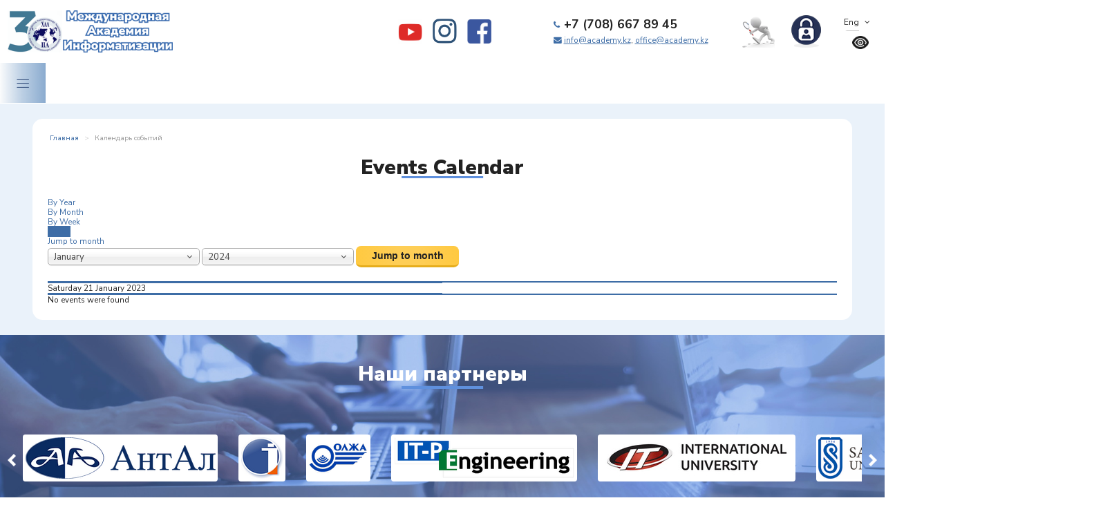

--- FILE ---
content_type: text/html; charset=utf-8
request_url: https://academy.kz/en/calendar/eventsbyday/2023/1/21/-
body_size: 21281
content:
<!DOCTYPE html>
<html prefix="og: http://ogp.me/ns#" xmlns="http://www.w3.org/1999/xhtml" xml:lang="en-gb" lang="en-gb" dir="ltr">
<head>
  <meta name="viewport" content="width=device-width, initial-scale=1.0" />
  <base href="https://academy.kz/en/calendar/eventsbyday/2023/1/21/-" />
	<meta http-equiv="content-type" content="text/html; charset=utf-8" />
	<meta name="robots" content="index,follow" />
	<meta name="generator" content="Joomla! - Open Source Content Management" />
	<title>Международная Академия Информатизации - Календарь событий</title>
	<link href="https://academy.kz/index.php?option=com_jevents&amp;task=modlatest.rss&amp;format=feed&amp;type=rss&amp;Itemid=305&amp;modid=0" rel="alternate" type="application/rss+xml" title="RSS 2.0" />
	<link href="https://academy.kz/index.php?option=com_jevents&amp;task=modlatest.rss&amp;format=feed&amp;type=atom&amp;Itemid=305&amp;modid=0" rel="alternate" type="application/atom+xml" title="Atom 1.0" />
	<link href="/templates/academy/favicon.ico" rel="shortcut icon" type="image/vnd.microsoft.icon" />
	<link href="https://cdnjs.cloudflare.com/ajax/libs/simple-line-icons/2.4.1/css/simple-line-icons.min.css" rel="stylesheet" type="text/css" />
	<link href="/components/com_k2/css/k2.css?v=2.11.20240609" rel="stylesheet" type="text/css" />
	<link href="/media/com_jevents/css/bootstrap.css" rel="stylesheet" type="text/css" />
	<link href="/media/com_jevents/css/bootstrap-responsive.css" rel="stylesheet" type="text/css" />
	<link href="/media/com_jevents/lib_jevmodal/css/jevmodal.css" rel="stylesheet" type="text/css" />
	<link href="/components/com_jevents/assets/css/eventsadmin.css?v=3.6.56" rel="stylesheet" type="text/css" />
	<link href="/components/com_jevents/views/flat/assets/css/events_css.css?v=3.6.56" rel="stylesheet" type="text/css" />
	<link href="/components/com_imageshow/assets/css/style.css" rel="stylesheet" type="text/css" />
	<link href="/media/com_rsform/css/front.css?700440671164a3d943a0c4c57b53862e" rel="stylesheet" type="text/css" />
	<link href="/media/jui/css/bootstrap.min.css?700440671164a3d943a0c4c57b53862e" rel="stylesheet" type="text/css" />
	<link href="/media/jui/css/bootstrap-responsive.min.css?700440671164a3d943a0c4c57b53862e" rel="stylesheet" type="text/css" />
	<link href="/media/jui/css/bootstrap-extended.css?700440671164a3d943a0c4c57b53862e" rel="stylesheet" type="text/css" />
	<link href="/media/com_rsform/css/frameworks/responsive/responsive.css?700440671164a3d943a0c4c57b53862e" rel="stylesheet" type="text/css" />
	<link href="/media/com_rsform/css/calendar/calendar.css?700440671164a3d943a0c4c57b53862e" rel="stylesheet" type="text/css" />
	<link href="/modules/mod_djimageslider/themes/default/css/djimageslider.css" rel="stylesheet" type="text/css" />
	<link href="/media/mod_languages/css/template.css?700440671164a3d943a0c4c57b53862e" rel="stylesheet" type="text/css" />
	<link href="/media/jui/css/chosen.css?700440671164a3d943a0c4c57b53862e" rel="stylesheet" type="text/css" />
	<link href="https://fonts.googleapis.com/css?family=Quattrocento+Sans:400%7C&amp;subset=latin" rel="stylesheet" type="text/css" />
	<link href="https://academy.kz/media/nextend/cache/css/n1768865400/fbf935fa4bdf70481cdc29671fa67adf.css" rel="stylesheet" type="text/css" />
	<style type="text/css">
.nextend-accordion-menu-inner dl.level1 dd{
   display: none;
}

.nextend-accordion-menu-inner dl.level1 dd.opened{
   display: block;
}
	</style>
	<script type="application/json" class="joomla-script-options new">{"csrf.token":"3fb057732504491716a481cec69709aa","system.paths":{"root":"","base":""},"system.keepalive":{"interval":840000,"uri":"\/en\/component\/ajax\/?format=json"}}</script>
	<script src="/media/jui/js/jquery.min.js?700440671164a3d943a0c4c57b53862e" type="text/javascript"></script>
	<script src="/media/jui/js/jquery-noconflict.js?700440671164a3d943a0c4c57b53862e" type="text/javascript"></script>
	<script src="/media/jui/js/jquery-migrate.min.js?700440671164a3d943a0c4c57b53862e" type="text/javascript"></script>
	<script src="/media/k2/assets/js/k2.frontend.js?v=2.11.20240609&sitepath=/" type="text/javascript"></script>
	<script src="/media/system/js/core.js?700440671164a3d943a0c4c57b53862e" type="text/javascript"></script>
	<script src="/components/com_jevents/assets/js/jQnc.js?v=3.6.56" type="text/javascript"></script>
	<script src="/media/jui/js/bootstrap.min.js?700440671164a3d943a0c4c57b53862e" type="text/javascript"></script>
	<script src="/media/com_jevents/lib_jevmodal/js/jevmodal.js" type="text/javascript"></script>
	<script src="/components/com_jevents/assets/js/view_detailJQ.js?v=3.6.56" type="text/javascript"></script>
	<script src="/templates/academy/js/jquery.mask.min.js" type="text/javascript"></script>
	<script src="/templates/academy/js/jquery.magnific-popup.min.js" type="text/javascript"></script>
	<script src="/templates/academy/js/chosen.jquery.min.js" type="text/javascript"></script>
	<script src="/templates/academy/js/owl.carousel.min.js" type="text/javascript"></script>
	<script src="/templates/academy/js/jquery.sticky.js" type="text/javascript"></script>
	<script src="/templates/academy/js/jquery.formstyler.min.js" type="text/javascript"></script>
	<script src="/templates/academy/js/jquery.cookie.js" type="text/javascript"></script>
	<script src="/templates/academy/js/template.js" type="text/javascript"></script>
	<script src="https://www.google.com/recaptcha/api.js?render=6Lfxc0AoAAAAAN3uyYtyXBs9Gherb9X6tEkNZkAJ" type="text/javascript"></script>
	<script src="/media/com_rsform/js/script.js?700440671164a3d943a0c4c57b53862e" type="text/javascript"></script>
	<script src="/media/plg_system_rsfprecaptchav3/js/script.js?700440671164a3d943a0c4c57b53862e" type="text/javascript"></script>
	<!--[if lt IE 9]><script src="/media/system/js/polyfill.event.js?700440671164a3d943a0c4c57b53862e" type="text/javascript"></script><![endif]-->
	<script src="/media/system/js/keepalive.js?700440671164a3d943a0c4c57b53862e" type="text/javascript"></script>
	<script src="/media/com_rsform/js/calendar/calendar.js?700440671164a3d943a0c4c57b53862e" type="text/javascript"></script>
	<script src="/media/com_rsform/js/calendar/script.js?700440671164a3d943a0c4c57b53862e" type="text/javascript"></script>
	<script src="/media/djextensions/jquery-easing/jquery.easing.min.js" type="text/javascript"></script>
	<script src="/modules/mod_djimageslider/assets/js/slider.js?v=4.4" type="text/javascript"></script>
	<script src="/media/jui/js/chosen.jquery.min.js?700440671164a3d943a0c4c57b53862e" type="text/javascript"></script>
	<script src="https://academy.kz/media/nextend/cache/js/n1768865400/4941ae9278628ff6fbe1415fa628fe13.js" type="text/javascript"></script>
	<script type="text/javascript">
function jevPopover(selector, container) {
	var uikitoptions = {"title":"","pos":"top","delay":150,"delayHide":200,"offset":20,"animation":"uk-animation-fade","duration":100,"cls":"uk-active uk-card uk-card-default uk-padding-remove  uk-background-default","clsPos":"uk-tooltip","mode":"hover,focus","container":"#jevents_body"}; 
	var bsoptions = {"animation":false,"html":true,"placement":"top","selector":false,"title":"","trigger":"hover focus","content":"","delay":{"show":150,"hide":150},"container":"#jevents_body","mouseonly":false};
	uikitoptions.container = container;
	bsoptions.container = container;
	
	if (bsoptions.mouseonly && 'ontouchstart' in document.documentElement) {
		return;
	}
	if (jQuery(selector).length){
		try {
			ys_setuppopover(selector, uikitoptions);
		}
		catch (e) {
			if ('bootstrap' != "uikit"  || typeof UIkit == 'undefined' ) {
			// Do not use this for YooTheme Pro templates otherwise you get strange behaviour!
				if (jQuery(selector).popover )
				{	
					// set data-title and data-content if not set or empty		
					var hoveritems = document.querySelectorAll(selector);
					hoveritems.forEach(function (hoveritem) {
						var title = hoveritem.getAttribute('data-original-title') || hoveritem.getAttribute('title')  || '';
						var body = hoveritem.getAttribute('data-original-content') || hoveritem.getAttribute('data-content') || '';
						if (body == '')
						{
							//hoveritem.setAttribute('data-original-content', 'hello kitty!');
							//hoveritem.setAttribute('data-content', 'hello kitty!');
						}
					});
					jQuery(selector).popover(bsoptions);
				}
				else 
				{
					if ('bootstrap' != "uikit")
					{
						alert("problem with popovers!  Failed to load Bootstrap popovers");
					}
					else 
					{
						alert("problem with popovers! Failed to load UIkit popovers");
					}
				}
			}
			else 
			{
				// Fall back to native uikit
				var hoveritems = document.querySelectorAll(selector);
				hoveritems.forEach(function (hoveritem) {
					var title = hoveritem.getAttribute('data-yspoptitle') || hoveritem.getAttribute('data-original-title') || hoveritem.getAttribute('title');
					var body = hoveritem.getAttribute('data-yspopcontent') || hoveritem.getAttribute('data-content') || hoveritem.getAttribute('data-bs-content') || '';
					var options = hoveritem.getAttribute('data-yspopoptions') || uikitoptions;
					if (typeof options == 'string') {
						options = JSON.parse(options);
					}
					/*
					var phtml = '<div class="uk-card uk-card-default uk-padding-remove uk-background-default" style="width:max-content;border-top-left-radius: 5px;border-top-right-radius: 5px;">' +
					(title != '' ? '<div class="uk-text-emphasis">' + title + '</div>' : '') +
					(body != '' ? '<div class="uk-card-body uk-text-secondary uk-padding-small" style="width:max-content">' + body + '</div>' : '') +
					'</div>';
					*/						
					var phtml = '' +
					(title != '' ? title.replace("jevtt_title", "uk-card-title uk-text-emphasis uk-padding-small").replace(/color:#(.*);/,'color:#$1!important;')  : '') +
					(body != '' ?  body.replace("jevtt_text", "uk-card-body uk-padding-small uk-text-secondary  uk-background-default")  : '') +
					'';
					options.title = phtml;
					
					if (hoveritem.hasAttribute('title')) {
						hoveritem.removeAttribute('title');
					}
			
					UIkit.tooltip(hoveritem, options);
				});
			}	
		}
	}
}
document.addEventListener('DOMContentLoaded', function()
{
	try {
		jevPopover('.hasjevtip', '#jevents_body');
	}
	catch (e) 
	{
	}
});
(function($) {
	if (typeof $.fn.popover == 'undefined')
	{
		// bootstrap popovers not used or loaded
		return;
	}

    var oldHide = $.fn.popover.Constructor.prototype.hide || false;

    $.fn.popover.Constructor.prototype.hide = function() {
		var bootstrap5 = false;
		var bootstrap4 = false;
		try {
	        var testClass = window.bootstrap.Tooltip || window.bootstrap.Modal;
	        var bsVersion = testClass.VERSION.substr(0,1);

		    bootstrap5 = bsVersion >= 5;
		    bootstrap4 = bsVersion >= 4 && !bootstrap5;
		} catch (e) {
		}
        var bootstrap3 = window.jQuery && (typeof jQuery().emulateTransitionEnd == 'function');
        // Bootstrap  3+         
        if (this.config || bootstrap4 || bootstrap3 || bootstrap5)
        {
            //- This is not needed for recent versions of Bootstrap 4
            /*
	        if (this.config.container == '#jevents_body' && this.config.trigger.indexOf('hover') >=0) {
	            var that = this;
	            // try again after what would have been the delay
	            setTimeout(function() {
	                return that.hide.call(that, arguments);
	            }, that.config.delay.hide);
	            return;
	        }
	        */
        }
        // Earlier Bootstraps 
        else
        {
	        if (this.options.container == '#jevents_body' && this.options.trigger.indexOf('hover') >=0  && this.tip().is(':hover')) {
	            var that = this;
	            // try again after what would have been the delay
	            setTimeout(function() {
	                try {
	                    return that.hide.call(that, arguments);
	                }
	                catch (e) 
	                {
	                }
	            }, that.options.delay.hide);
	            return;
	        }
        }
        if ( oldHide )
        {
            oldHide.call(this, arguments);
        }
    };

})(jQuery);if (typeof window.grecaptcha !== 'undefined') { grecaptcha.ready(function() { grecaptcha.execute("6Lfxc0AoAAAAAN3uyYtyXBs9Gherb9X6tEkNZkAJ", {action:'homepage'});}); }jQuery(function($){ initTooltips(); $("body").on("subform-row-add", initTooltips); function initTooltips (event, container) { container = container || document;$(container).find(".hasTooltip").tooltip({"html": true,"container": "body"});} });RSFormProReCAPTCHAv3.add("6Lfxc0AoAAAAAN3uyYtyXBs9Gherb9X6tEkNZkAJ", "contactform", 27);RSFormProUtils.addEvent(window, 'load', function() {RSFormProUtils.addEvent(RSFormPro.getForm(27), 'submit', function(evt){ evt.preventDefault(); 
	RSFormPro.submitForm(RSFormPro.getForm(27)); });RSFormPro.addFormEvent(27, function(){ RSFormProReCAPTCHAv3.execute(27); });});RSFormPro.Ajax.URL = "\/en\/component\/rsform\/?task=ajaxValidate&Itemid=305";RSFormProUtils.addEvent(window, 'load', function(){
    RSFormPro.Ajax.overrideSubmit(27, {"parent":" error","field":""}, false);
});ajaxExtraValidationScript[27] = function(task, formId, data){ 
var formComponents = {};
formComponents[326]='name';formComponents[327]='phone';formComponents[328]='email';formComponents[330]='text';formComponents[329]='captcha';
RSFormPro.Ajax.displayValidationErrors(formComponents, task, formId, data);
};
RSFormProReCAPTCHAv3.add("6Lfxc0AoAAAAAN3uyYtyXBs9Gherb9X6tEkNZkAJ", "contactform", 11);RSFormProUtils.addEvent(window, 'load', function() {RSFormProUtils.addEvent(RSFormPro.getForm(11), 'submit', function(evt){ evt.preventDefault(); 
	RSFormPro.submitForm(RSFormPro.getForm(11)); });RSFormPro.addFormEvent(11, function(){ RSFormProReCAPTCHAv3.execute(11); });});RSFormProUtils.addEvent(window, 'load', function(){
    RSFormPro.Ajax.overrideSubmit(11, {"parent":" error","field":""}, false);
});ajaxExtraValidationScript[11] = function(task, formId, data){ 
var formComponents = {};
formComponents[160]='kompanii';formComponents[161]='fio_rukovoditelya';formComponents[162]='name';formComponents[163]='phone';formComponents[164]='email';formComponents[165]='link';formComponents[332]='captcha';
RSFormPro.Ajax.displayValidationErrors(formComponents, task, formId, data);
};
RSFormProReCAPTCHAv3.add("6Lfxc0AoAAAAAN3uyYtyXBs9Gherb9X6tEkNZkAJ", "contactform", 8);RSFormProUtils.addEvent(window, 'load', function() {RSFormProUtils.addEvent(RSFormPro.getForm(8), 'submit', function(evt){ evt.preventDefault(); 
	RSFormPro.submitForm(RSFormPro.getForm(8)); });RSFormPro.addFormEvent(8, function(){ RSFormProReCAPTCHAv3.execute(8); });});
RSFormPro.YUICalendar.settings.MONTHS_SHORT 	 = ["Jan","Feb","Mar","Apr","May","Jun","Jul","Aug","Sep","Oct","Nov","Dec"];
RSFormPro.YUICalendar.settings.MONTHS_LONG 	 = ["January","February","March","April","May","June","July","August","September","October","November","December"];
RSFormPro.YUICalendar.settings.WEEKDAYS_1CHAR  = ["S","M","T","W","T","F","S"];
RSFormPro.YUICalendar.settings.WEEKDAYS_SHORT  = ["Su","Mo","Tu","We","Th","Fr","Sa"];
RSFormPro.YUICalendar.settings.WEEKDAYS_MEDIUM = ["Sun","Mon","Tue","Wed","Thu","Fri","Sat"];
RSFormPro.YUICalendar.settings.WEEKDAYS_LONG 	 = ["Sunday","Monday","Tuesday","Wednesday","Thursday","Friday","Saturday"];
RSFormPro.YUICalendar.settings.START_WEEKDAY 	 = 0;
RSFormPro.YUICalendar.settings.navConfig = { strings : { month: "Choose Month", year: "Enter Year", submit: "Ok", cancel: "Cancel", invalidYear: "Please enter a valid year" }, monthFormat: rsf_CALENDAR.widget.Calendar.LONG, initialFocus: "year" };
rsf_CALENDAR.util.Event.addListener(window, 'load', RSFormPro.YUICalendar.renderCalendars);
RSFormPro.YUICalendar.setCalendar(8, '8_0', {"layout":"POPUP", "format":"dd\/mm\/yyyy", "value":"", extra: {}});
RSFormPro.callbacks.addCallback(8, 'changePage', [RSFormPro.YUICalendar.hideAllPopupCalendars, 8, ["8_0"]]); RSFormPro.YUICalendar.hideOnClick(8, ["8_0"]);RSFormProUtils.addEvent(window, 'load', function(){
    RSFormPro.Ajax.overrideSubmit(8, {"parent":"","field":"rsform-error"}, false);
});ajaxExtraValidationScript[8] = function(task, formId, data){ 
var formComponents = {};
formComponents[141]='nazvanie';formComponents[142]='calendar';formComponents[143]='text';formComponents[144]='link';formComponents[385]='name';formComponents[386]='phone';formComponents[387]='email';formComponents[383]='captcha';
RSFormPro.Ajax.displayValidationErrors(formComponents, task, formId, data);
};

	jQuery(function ($) {
		initChosen();
		$("body").on("subform-row-add", initChosen);

		function initChosen(event, container)
		{
			container = container || document;
			$(container).find(".advancedSelect").chosen({"disable_search_threshold":10,"search_contains":true,"allow_single_deselect":true,"placeholder_text_multiple":"Type or select some options","placeholder_text_single":"Select an option","no_results_text":"No results match"});
		}
	});
	
	</script>
	<!--[if lte IE 6]>
<link rel="stylesheet" href="https://academy.kz/components/com_jevents/views/flat/assets/css/ie6.css" />
<![endif]-->

  <link href="/templates/academy/css/template.css" rel="stylesheet" type="text/css">
    <meta property="og:image" content="/images/vk-image.png" />
  <meta property="og:title" content="Международная Академия Информатизации - Календарь событий">
  <!--[if lt IE 9]>
    <script src="/media/jui/js/html5.js"></script>
  <![endif]-->



<!-- Yandex.Metrika counter -->
<script type="text/javascript" >
   (function(m,e,t,r,i,k,a){m[i]=m[i]||function(){(m[i].a=m[i].a||[]).push(arguments)};
   m[i].l=1*new Date();
   for (var j = 0; j < document.scripts.length; j++) {if (document.scripts[j].src === r) { return; }}
   k=e.createElement(t),a=e.getElementsByTagName(t)[0],k.async=1,k.src=r,a.parentNode.insertBefore(k,a)})
   (window, document, "script", "https://mc.yandex.ru/metrika/tag.js", "ym");

   ym(1880404, "init", {
        clickmap:true,
        trackLinks:true,
        accurateTrackBounce:true
   });
</script>
<noscript><div><img src="https://mc.yandex.ru/watch/1880404" style="position:absolute; left:-9999px;" alt="" /></div></noscript>
<!-- /Yandex.Metrika counter -->


</head>
<div class="preloader" style="position:fixed;left:0;top:0;right:0;bottom:0;background:#fff;z-index:9999;display:flex;flex-direction:column;justify-content:center;align-items:center;">
<img src="/images/preloader.svg">
</div>
<script>
jQuery(window).load(function(){
jQuery('.preloader').addClass('finish');	
	
})
</script>
<body class="site com_jevents view- no-layout task-day.listevents itemid-305">

  <!-- Body -->
  <div class="body">
    <div class="mobile-menu hidden-tablet hidden-desktop">
      <div class="mobile-menu-top">
	    <div class="mobile-lang-eye">
	  <div class="mobile-lang">
	  
	  </div>
	  <div class="mobile-eye">
	  
	  </div>
	  </div>
        <button type="button" class="btn btn-menu btn-close">
          <i class="linearicons-cross"></i>
        </button>
      </div>
	
      <div class="mobile-menu1">
        		<div class="moduletable">
						<div id="nextend-accordion-menu-177" class="">
  <div class="nextend-accordion-menu-inner ">
        <div class="nextend-accordion-menu-inner-container">
    <dl class="level1">
  <dt class="level1 nextend-nav-528 parent   first" data-menuid="528">
    <span class="outer">
      <span class="inner">
        <a href="/en/80-let-pobedy"><span>Победа, 80 лет</span></a>      </span>
    </span>
  </dt>
  <dd class="level1 nextend-nav-528 parent   first">
  <dl class="level2">
  <dd class="level2 nextend-nav-530 notparent   first last">
  </dd></dl></dd>  <dt class="level1 nextend-nav-393 parent   last" data-menuid="393">
    <span class="outer">
      <span class="inner">
        <a href="/en/diskussionnyj-klub"><span>Дискуссионный клуб</span></a>      </span>
    </span>
  </dt>
  <dd class="level1 nextend-nav-393 parent   last">
  <dl class="level2">
  <dt class="level2 nextend-nav-531 notparent   first" data-menuid="531">
    <span class="outer">
      <span class="inner">
        <a href="/en/diskussionnyj-klub/gornyj-klub"><span>Горный клуб</span></a>      </span>
    </span>
  </dt>
  <dd class="level2 nextend-nav-531 notparent   first">
  </dd>  <dt class="level2 nextend-nav-532 notparent  " data-menuid="532">
    <span class="outer">
      <span class="inner">
        <a href="/en/diskussionnyj-klub/ekosistema-nauki-i-obrazovaniya-rk"><span>Экосистема науки и образования РК</span></a>      </span>
    </span>
  </dt>
  <dd class="level2 nextend-nav-532 notparent  ">
  </dd>  <dt class="level2 nextend-nav-533 notparent  " data-menuid="533">
    <span class="outer">
      <span class="inner">
        <a href="/en/diskussionnyj-klub/it-diskussionnyj-klub"><span>ИТ-дискуссионный клуб</span></a>      </span>
    </span>
  </dt>
  <dd class="level2 nextend-nav-533 notparent  ">
  </dd>  <dt class="level2 nextend-nav-536 notparent  " data-menuid="536">
    <span class="outer">
      <span class="inner">
        <a href="/en/diskussionnyj-klub/razvitie-cherez-proekty"><span>Развитие через проекты</span></a>      </span>
    </span>
  </dt>
  <dd class="level2 nextend-nav-536 notparent  ">
  </dd>  <dt class="level2 nextend-nav-534 notparent  " data-menuid="534">
    <span class="outer">
      <span class="inner">
        <a href="/en/diskussionnyj-klub/voprosy-yuristam"><span>Вопросы юристам</span></a>      </span>
    </span>
  </dt>
  <dd class="level2 nextend-nav-534 notparent  ">
  </dd>  <dt class="level2 nextend-nav-535 notparent  " data-menuid="535">
    <span class="outer">
      <span class="inner">
        <a href="/en/diskussionnyj-klub/park-zamyslov-i-proektov"><span>Парк замыслов и проектов</span></a>      </span>
    </span>
  </dt>
  <dd class="level2 nextend-nav-535 notparent  ">
  </dd>  <dt class="level2 nextend-nav-537 notparent   last" data-menuid="537">
    <span class="outer">
      <span class="inner">
        <a href="/en/diskussionnyj-klub/proekt-obrazovanie-dlya-professionalov-main"><span>Проект "Образование для профессионалов" МАИН </span></a>      </span>
    </span>
  </dt>
  <dd class="level2 nextend-nav-537 notparent   last">
  </dd></dl></dd>    </dl>
    </div>
  </div>
</div>		</div>
	
      </div>
      <div class="mobile-menu2">
        
      </div>
      <div class="mobile-menu3">
        
      </div>
    </div>
    <div class="mobile-header hidden-tablet hidden-desktop">
    
	  <div class="mobile-header-inner">
        <div class="mobile-menu-button">
          <button type="button" class="btn btn-menu">
   <i class="linearicons-menu"></i>
          </button>
        </div>
		<div class="mobile-menu-phone">
		
		</div>
		</div>
   
    </div>
      <!-- Header -->
      <header class="header" role="banner">
	  <div class="first-header">
  
            <div class="first-header-inner">
			<div class="header-logo">
			 		<div class="moduletable">
						

<div class="custom"  >
	<div><a href="/"><img src="/images/logo-rus-30.png" /></a></div></div>
		</div>
	
			</div>
			<div class="header-social">
			 		<div class="moduletable">
						

<div class="custom"  >
	<div>

  <a href="https://www.youtube.com/channel/UCR2oYktMkAXipmXpyysqDjw" target="_blank"><img src="/images/social/youtube.png" /></a>
    <a href="https://www.instagram.com/academya_main" target="_blank"><img src="/images/social/inst.png" /></a>
      <a href="https://www.facebook.com/academy.kz" target="_blank"><img src="/images/social/facebook.png" /></a>


</div></div>
		</div>
	
			</div>
			<div class="header-phone">
			 		<div class="moduletable">
						

<div class="custom"  >
	<div class="header-phone-phone"><a href="tel:+77086678945" target="_blank">+7 (708) 667 89 45</a></div>
<div class="header-phone-emails"><a href="mailto:info@academy.kz">info@academy.kz</a>, <a href="mailto:office@academy.kz">office@academy.kz</a></div></div>
		</div>
	
			</div>
			<div class="header-search">
			 		<div class="moduletable">
						

<div class="custom"  >
	<div><a href="/search"><img src="/images/search-icon.png" /></a></div></div>
		</div>
	
			</div>
			<div class="header-cabinet">
			 		<div class="moduletable">
						

<div class="custom"  >
	<div><a href="/vkhod"><img src="/images/cabinet-icon.png" /></a></div></div>
		</div>
	
			</div>
			<div class="header-right">
			<div class="header-lang">
			 		<div class="moduletable">
						<div class="mod-languages">

	<form name="lang" method="post" action="https://academy.kz/en/calendar/eventsbyday/2023/1/21/-">
	<select class="inputbox advancedSelect" onchange="document.location.replace(this.value);" >
			<option dir="ltr" value="/kk/calendar" >
		Қаз</option>
			<option dir="ltr" value="/ru/calendar" >
		Рус</option>
			<option dir="ltr" value="/en/calendar" selected="selected">
		Eng</option>
		</select>
	</form>

</div>
		</div>
	
			 </div>
			 	<div class="header-eye">
			 		<div class="moduletable">
						

<div class="custom"  >
	<div><a href="#"><img src="/images/eye-icon.png" /></a></div></div>
		</div>
	
			 </div>
			</div>
			
			</div>
        
		</div>
			  <div class="second-header hidden-phone">
       
            <div class="second-header-inner">
			      	  <div class="header-burger">
	  <a href="#"><i class="linearicons-menu"></i></a>
	  </div>
	  <div class="burger-menu">

<div class="custom"  >
	<a class="burger-menu-item" href="/calendar/">
  <span class="burger-menu-item-title">КАЛЕНДАРЬ СОБЫТИЙ</span><span class="burger-menu-item-image"><svg xmlns="http://www.w3.org/2000/svg" xml:space="preserve" width="10.0572mm" height="11.176mm" version="1.1" style="shape-rendering:geometricPrecision; text-rendering:geometricPrecision; image-rendering:optimizeQuality; fill-rule:evenodd; clip-rule:evenodd"
viewBox="0 0 14.65 16.28"
 xmlns:xlink="http://www.w3.org/1999/xlink"
 xmlns:xodm="http://www.corel.com/coreldraw/odm/2003">
 <defs>
  <style type="text/css">
   <![CDATA[
    .fil0 {fill:#385380;fill-rule:nonzero}
   ]]>
  </style>
 </defs>
 <g id="Слой_x0020_1">
  <metadata id="CorelCorpID_0Corel-Layer"/>
  <path class="fil0" d="M11.62 8l1.14 0c0.26,0 0.47,-0.21 0.47,-0.47l0 -1.14c0,-0.26 -0.21,-0.47 -0.47,-0.47l-1.14 0c-0.26,0 -0.47,0.21 -0.47,0.47l0 1.14c0,0.26 0.21,0.47 0.47,0.47zm0.01 -1.59l1.11 0 0 1.11 -1.11 0 0 -1.11zm-0.01 4.61l1.14 0c0.26,0 0.47,-0.21 0.47,-0.47l0 -1.14c0,-0.26 -0.21,-0.47 -0.47,-0.47l-1.14 0c-0.26,0 -0.47,0.21 -0.47,0.47l0 1.14c0,0.26 0.21,0.47 0.47,0.47zm0.01 -1.59l1.11 0 0 1.11 -1.11 0 0 -1.11zm-3.25 -1.43l1.14 0c0.26,0 0.47,-0.21 0.47,-0.47l0 -1.14c0,-0.26 -0.21,-0.47 -0.47,-0.47l-1.14 0c-0.26,0 -0.47,0.21 -0.47,0.47l0 1.14c0,0.26 0.21,0.47 0.47,0.47zm0.01 -1.59l1.11 0 0 1.11 -1.11 0 0 -1.11zm-5.36 5.42l-1.14 0c-0.26,0 -0.47,0.21 -0.47,0.47l0 1.14c0,0.26 0.21,0.47 0.47,0.47l1.14 0c0.26,0 0.47,-0.21 0.47,-0.47l0 -1.14c0,-0.26 -0.21,-0.47 -0.47,-0.47zm-0.01 1.59l-1.11 0 0 -1.11 1.11 0 0 1.11zm0.01 -7.49l-1.14 0c-0.26,0 -0.47,0.21 -0.47,0.47l0 1.14c0,0.26 0.21,0.47 0.47,0.47l1.14 0c0.26,0 0.47,-0.21 0.47,-0.47l0 -1.14c0,-0.26 -0.21,-0.47 -0.47,-0.47zm-0.01 1.59l-1.11 0 0 -1.11 1.11 0 0 1.11zm5.36 3.43l1.14 0c0.26,0 0.47,-0.21 0.47,-0.47l0 -1.14c0,-0.26 -0.21,-0.47 -0.47,-0.47l-1.14 0c-0.26,0 -0.47,0.21 -0.47,0.47l0 1.14c0,0.26 0.21,0.47 0.47,0.47zm0.01 -1.59l1.11 0 0 1.11 -1.11 0 0 -1.11zm5.07 -8.27l-1.02 0 0 -0.36c0,-0.4 -0.33,-0.73 -0.73,-0.73l-0.11 0c-0.4,0 -0.73,0.33 -0.73,0.73l0 0.36 -7.1 0 0 -0.36c0,-0.4 -0.33,-0.73 -0.73,-0.73l-0.11 0c-0.4,0 -0.73,0.33 -0.73,0.73l0 0.36 -1.02 0c-0.66,0 -1.19,0.54 -1.19,1.19l0 12.8c0,0.66 0.53,1.19 1.19,1.19l12.27 0c0.66,0 1.19,-0.54 1.19,-1.19l0 -12.8c0,-0.66 -0.54,-1.19 -1.19,-1.19zm-2.1 -0.36c0,-0.14 0.11,-0.25 0.25,-0.25l0.11 0c0.14,0 0.25,0.11 0.25,0.25l0 0.36 -0.61 0 0 -0.36zm-8.66 0c0,-0.14 0.11,-0.25 0.25,-0.25l0.11 0c0.14,0 0.25,0.11 0.25,0.25l0 0.36 -0.61 0 0 -0.36zm11.48 14.36c0,0.39 -0.32,0.72 -0.72,0.72l-12.27 0c-0.39,0 -0.72,-0.32 -0.72,-0.72l0 -0c0.2,0.15 0.45,0.24 0.72,0.24l9.67 0c0.32,0 0.62,-0.12 0.84,-0.35l2.47 -2.47 0 2.58zm-2.71 -0.54c0.02,-0.08 0.03,-0.16 0.03,-0.24l0 -1.59c0,-0.3 0.24,-0.54 0.54,-0.54l1.59 0c0.08,0 0.16,-0.01 0.24,-0.03l-2.41 2.41zm2.71 -10.05l-10.16 0c-0.13,0 -0.24,0.11 -0.24,0.24 0,0.13 0.11,0.24 0.24,0.24l10.16 0 0 6.17c0,0.3 -0.24,0.54 -0.54,0.54l-1.59 0c-0.56,0 -1.02,0.46 -1.02,1.02l0 1.59c0,0.3 -0.24,0.54 -0.54,0.54l-9.28 0c-0.4,0 -0.72,-0.32 -0.72,-0.72l0 -9.16 2.58 0c0.13,0 0.24,-0.11 0.24,-0.24 0,-0.13 -0.11,-0.24 -0.24,-0.24l-2.58 0 0 -2.21c0,-0.4 0.32,-0.72 0.72,-0.72l1.02 0 0 0.7c0,0.4 0.33,0.73 0.73,0.73 0.13,0 0.24,-0.11 0.24,-0.24 0,-0.13 -0.11,-0.24 -0.24,-0.24 -0.14,0 -0.25,-0.11 -0.25,-0.25l0 -0.7 8.19 0 0 0.7c0,0.4 0.33,0.73 0.73,0.73 0.13,0 0.24,-0.11 0.24,-0.24 0,-0.13 -0.11,-0.24 -0.24,-0.24 -0.14,0 -0.25,-0.11 -0.25,-0.25l0 -0.7 2.1 0c0.4,0 0.72,0.32 0.72,0.72l0 2.21zm-11.14 4.38l-1.14 0c-0.26,0 -0.47,0.21 -0.47,0.47l0 1.14c0,0.26 0.21,0.47 0.47,0.47l1.14 0c0.26,0 0.47,-0.21 0.47,-0.47l0 -1.14c0,-0.26 -0.21,-0.47 -0.47,-0.47zm-0.01 1.59l-1.11 0 0 -1.11 1.11 0 0 1.11zm2.12 -2.47l1.14 0c0.26,0 0.47,-0.21 0.47,-0.47l0 -1.14c0,-0.26 -0.21,-0.47 -0.47,-0.47l-1.14 0c-0.26,0 -0.47,0.21 -0.47,0.47l0 1.14c0,0.26 0.21,0.47 0.47,0.47zm0.01 -1.59l1.11 0 0 1.11 -1.11 0 0 -1.11zm3.24 7.01c-0.01,-0.13 -0.11,-0.23 -0.24,-0.23 -0.13,0 -0.24,0.11 -0.24,0.24 0,0.26 0.21,0.47 0.47,0.47l1.14 0c0.26,0 0.47,-0.21 0.47,-0.47l0 -1.14c0,-0.26 -0.21,-0.47 -0.47,-0.47l-1.14 0c-0.26,0 -0.47,0.21 -0.47,0.47l0 0.33c0,0.13 0.11,0.24 0.24,0.24 0.13,0 0.24,-0.11 0.24,-0.24l0 -0.32 1.11 0 0 1.11 -1.11 0zm-3.25 -2.47l1.14 0c0.26,0 0.47,-0.21 0.47,-0.47l0 -1.14c0,-0.26 -0.21,-0.47 -0.47,-0.47l-1.14 0c-0.26,0 -0.47,0.21 -0.47,0.47l0 1.14c0,0.26 0.21,0.47 0.47,0.47zm0.01 -1.59l1.11 0 0 1.11 -1.11 0 0 -1.11zm-0.01 4.54l1.14 0c0.26,0 0.47,-0.21 0.47,-0.47l0 -1.14c0,-0.26 -0.21,-0.47 -0.47,-0.47l-1.14 0c-0.26,0 -0.47,0.21 -0.47,0.47l0 1.14c0,0.26 0.21,0.47 0.47,0.47zm0.01 -1.59l1.11 0 0 1.11 -1.11 0 0 -1.11z"/>
 </g>
</svg></span>
</a>
<a class="burger-menu-item smooth" href="/#geography">
  <span class="burger-menu-item-title">ГЕОГРАФИЯ МАИН</span><span class="burger-menu-item-image"><svg xmlns="http://www.w3.org/2000/svg" xml:space="preserve" width="12.9573mm" height="12.7422mm" version="1.1" style="shape-rendering:geometricPrecision; text-rendering:geometricPrecision; image-rendering:optimizeQuality; fill-rule:evenodd; clip-rule:evenodd"
viewBox="0 0 26.55 26.11"
 xmlns:xlink="http://www.w3.org/1999/xlink"
 xmlns:xodm="http://www.corel.com/coreldraw/odm/2003">
 <defs>
  <style type="text/css">
   <![CDATA[
    .fil0 {fill:#385380;fill-rule:nonzero}
   ]]>
  </style>
 </defs>
 <g id="Слой_x0020_1">
  <metadata id="CorelCorpID_0Corel-Layer"/>
  <g id="_3055040178928">
   <path class="fil0" d="M8.71 17.96c1.09,1.54 2.19,2.92 2.91,3.81 0.11,0.13 0.2,0.25 0.3,0.36l-2.18 0c-0.24,0 -0.44,0.2 -0.44,0.44 0,0.24 0.2,0.44 0.44,0.44l7.08 0c0.24,0 0.44,-0.2 0.44,-0.44 0,-0.24 -0.2,-0.44 -0.44,-0.44l-2.18 0c0.1,-0.12 0.19,-0.24 0.3,-0.36 0.72,-0.89 1.81,-2.27 2.91,-3.81 1.09,-1.5 2.06,-3.07 2.92,-4.71 0.9,-1.77 1.36,-3.25 1.36,-4.38 0,-2.35 -0.93,-4.61 -2.59,-6.27 -0.11,-0.12 -0.28,-0.16 -0.43,-0.12 -0.15,0.04 -0.28,0.16 -0.32,0.32 -0.04,0.15 0.01,0.32 0.12,0.43 1.5,1.5 2.34,3.53 2.33,5.64 0,0.99 -0.43,2.33 -1.27,3.98 -0.84,1.6 -1.8,3.14 -2.86,4.6 -1.08,1.52 -2.16,2.89 -2.87,3.76 -0.24,0.29 -0.45,0.55 -0.63,0.77 -0.09,0.1 -0.21,0.15 -0.34,0.15 -0.13,0 -0.25,-0.06 -0.34,-0.15 -0.18,-0.22 -0.4,-0.48 -0.63,-0.77 -0.71,-0.88 -1.79,-2.24 -2.87,-3.76 -1.06,-1.46 -2.02,-3 -2.86,-4.6 -0.84,-1.65 -1.27,-2.99 -1.27,-3.98 -0,-3.21 1.92,-6.1 4.87,-7.35 1.98,-0.83 4.22,-0.83 6.2,0 0.15,0.06 0.31,0.04 0.44,-0.05 0.13,-0.1 0.19,-0.25 0.17,-0.41 -0.02,-0.16 -0.12,-0.29 -0.27,-0.35 -1.11,-0.47 -2.27,-0.69 -3.41,-0.7l-0.07 0c-3.44,0.02 -6.7,2.05 -8.12,5.42 -0.46,1.09 -0.7,2.26 -0.7,3.45 0,1.13 0.46,2.6 1.36,4.38 0.86,1.64 1.84,3.21 2.92,4.71z"/>
   <path class="fil0" d="M13.28 4.87c0.24,0 0.44,-0.2 0.44,-0.44 0,-0.24 -0.2,-0.44 -0.44,-0.44 -2.11,0 -3.93,1.49 -4.34,3.56 -0.41,2.07 0.7,4.14 2.65,4.95 1.95,0.81 4.2,0.13 5.37,-1.63 1.17,-1.76 0.94,-4.1 -0.55,-5.59 -0.11,-0.11 -0.28,-0.16 -0.43,-0.12 -0.15,0.04 -0.28,0.16 -0.32,0.32 -0.04,0.15 0.01,0.32 0.12,0.43 1.19,1.19 1.38,3.07 0.44,4.47 -0.94,1.4 -2.74,1.95 -4.3,1.3 -1.56,-0.65 -2.45,-2.31 -2.12,-3.96 0.33,-1.66 1.78,-2.85 3.47,-2.85z"/>
   <path class="fil0" d="M1.37 26.11l23.81 0c0.49,0.01 0.94,-0.25 1.19,-0.67 0.12,-0.2 0.18,-0.43 0.18,-0.66l0 -0.01c-0,-0.22 -0.06,-0.43 -0.17,-0.62l-2.72 -4.87c-0.25,-0.43 -0.71,-0.7 -1.2,-0.7l-3.15 0c-0.24,0 -0.44,0.2 -0.44,0.44 0,0.24 0.2,0.44 0.44,0.44l3.15 0c0.18,-0 0.34,0.09 0.43,0.24l2.72 4.87c0.07,0.13 0.07,0.28 -0,0.41 -0.09,0.15 -0.25,0.24 -0.43,0.23l-23.81 0c-0.17,0 -0.34,-0.09 -0.43,-0.23 -0.08,-0.13 -0.08,-0.28 -0,-0.41l2.72 -4.87c0.09,-0.15 0.25,-0.25 0.43,-0.24l3.15 0c0.24,0 0.44,-0.2 0.44,-0.44 0,-0.24 -0.2,-0.44 -0.44,-0.44l-3.15 0c-0.5,-0 -0.96,0.26 -1.21,0.7l-2.72 4.87c-0.23,0.4 -0.22,0.89 0.01,1.29 0.25,0.42 0.7,0.68 1.19,0.67z"/>
   <path class="fil0" d="M21.69 20.8l-1.77 0c-0.09,0 -0.17,0.03 -0.25,0.07l-1.33 0.89c-0.2,0.14 -0.26,0.41 -0.12,0.61 0.14,0.2 0.41,0.26 0.61,0.12l1.21 -0.81 1.64 0c0.24,0 0.44,-0.2 0.44,-0.44 0,-0.24 -0.2,-0.44 -0.44,-0.44z"/>
   <path class="fil0" d="M19.03 23.9c0,0.24 0.2,0.44 0.44,0.44l3.54 0c0.24,0 0.44,-0.2 0.44,-0.44 0,-0.24 -0.2,-0.44 -0.44,-0.44l-3.54 0c-0.24,0 -0.44,0.2 -0.44,0.44z"/>
   <path class="fil0" d="M7.97 22.57c0.2,0 0.37,-0.13 0.42,-0.31 0.06,-0.19 -0.02,-0.39 -0.18,-0.5l-1.33 -0.89c-0.07,-0.05 -0.16,-0.07 -0.25,-0.07l-1.77 0c-0.24,0 -0.44,0.2 -0.44,0.44 0,0.24 0.2,0.44 0.44,0.44l1.64 0 1.22 0.81c0.07,0.05 0.16,0.07 0.24,0.07z"/>
   <path class="fil0" d="M3.54 23.46c-0.24,0 -0.44,0.2 -0.44,0.44 0,0.24 0.2,0.44 0.44,0.44l3.54 0c0.24,0 0.44,-0.2 0.44,-0.44 0,-0.24 -0.2,-0.44 -0.44,-0.44l-3.54 0z"/>
  </g>
 </g>
</svg></span>
</a>
<a class="burger-menu-item" href="#">
  <span class="burger-menu-item-title">ПУНКТ МЕНЮ</span><span class="burger-menu-item-image"><svg xmlns="http://www.w3.org/2000/svg" xml:space="preserve" width="14.9083mm" height="12.8748mm" version="1.1" style="shape-rendering:geometricPrecision; text-rendering:geometricPrecision; image-rendering:optimizeQuality; fill-rule:evenodd; clip-rule:evenodd"
viewBox="0 0 35.26 30.45"
 xmlns:xlink="http://www.w3.org/1999/xlink"
 xmlns:xodm="http://www.corel.com/coreldraw/odm/2003">
 <defs>
  <style type="text/css">
   <![CDATA[
    .fil0 {fill:#385380;fill-rule:nonzero}
   ]]>
  </style>
 </defs>
 <g id="Слой_x0020_1">
  <metadata id="CorelCorpID_0Corel-Layer"/>
  <g id="_3055024627424">
   <path class="fil0" d="M34.37 10.42l-1.77 -1.53c-0.22,-0.19 -0.55,-0.17 -0.74,0.05 -0.19,0.22 -0.17,0.55 0.05,0.74l1.77 1.53c0.63,0.55 0.7,1.51 0.16,2.14l-11.53 13.34c-0.19,0.22 -0.17,0.55 0.05,0.74 0.1,0.09 0.22,0.13 0.34,0.13 0.15,0 0.29,-0.06 0.4,-0.18l11.52 -13.34c0.93,-1.07 0.81,-2.7 -0.26,-3.62z"/>
   <path class="fil0" d="M18.69 2.54c0.22,0.19 0.55,0.17 0.74,-0.05l0.78 -0.9c0.26,-0.31 0.63,-0.49 1.04,-0.52 0.4,-0.03 0.79,0.1 1.1,0.36l8.21 7.09c0.1,0.09 0.22,0.13 0.34,0.13 0.15,0 0.29,-0.06 0.4,-0.18 0.19,-0.22 0.17,-0.55 -0.05,-0.74l-8.21 -7.09c-0.47,-0.41 -1.06,-0.62 -1.67,-0.63l-0.01 0c-0.06,0 -0.13,0 -0.19,0.01 -0.68,0.05 -1.31,0.36 -1.76,0.88l-0.78 0.9c-0.19,0.22 -0.17,0.55 0.05,0.74z"/>
   <path class="fil0" d="M26.25 5.86l-14.2 -4.76c-1.34,-0.45 -2.8,0.28 -3.25,1.62l-0.19 0.56c-0.09,0.28 0.06,0.57 0.33,0.67 0.28,0.09 0.57,-0.06 0.67,-0.33l0.19 -0.56c0.27,-0.79 1.13,-1.22 1.92,-0.96l14.2 4.76c0.79,0.27 1.22,1.13 0.96,1.92l-6.61 19.7c-0.09,0.28 0.06,0.57 0.33,0.67 0.06,0.02 0.11,0.03 0.17,0.03 0.22,0 0.43,-0.14 0.5,-0.36l6.61 -19.7c0.45,-1.34 -0.28,-2.8 -1.62,-3.25z"/>
   <path class="fil0" d="M19.06 27.88c0,0.84 -0.68,1.52 -1.52,1.52l-14.98 0c-0.84,0 -1.52,-0.68 -1.52,-1.52l0 -20.78c0,-0.84 0.68,-1.52 1.52,-1.52l14.98 0c0.84,0 1.52,0.68 1.52,1.52l0 20.78zm-1.52 -23.35l-14.98 0c-1.42,0 -2.57,1.15 -2.57,2.57l0 20.78c0,1.42 1.15,2.57 2.57,2.57l14.98 0c1.42,0 2.57,-1.15 2.57,-2.57l0 -20.78c0,-1.42 -1.15,-2.57 -2.57,-2.57z"/>
   <path class="fil0" d="M17.82 19.08l-15.53 0c-0.29,0 -0.53,0.24 -0.53,0.53 0,0.29 0.24,0.53 0.53,0.53l15.53 0c0.29,0 0.53,-0.24 0.53,-0.53 0,-0.29 -0.24,-0.53 -0.53,-0.53z"/>
   <path class="fil0" d="M15.37 22.09l-6.53 0c-0.29,0 -0.53,0.24 -0.53,0.53 0,0.29 0.24,0.53 0.53,0.53l6.53 0c0.29,0 0.53,-0.24 0.53,-0.53 0,-0.29 -0.24,-0.53 -0.53,-0.53z"/>
   <path class="fil0" d="M4.75 23.15l2.33 0c0.29,0 0.53,-0.24 0.53,-0.53 0,-0.29 -0.24,-0.53 -0.53,-0.53l-2.33 0c-0.29,0 -0.53,0.24 -0.53,0.53 0,0.29 0.24,0.53 0.53,0.53z"/>
   <path class="fil0" d="M15.37 24.11l-10.61 0c-0.29,0 -0.53,0.24 -0.53,0.53 0,0.29 0.24,0.53 0.53,0.53l10.61 0c0.29,0 0.53,-0.24 0.53,-0.53 0,-0.29 -0.24,-0.53 -0.53,-0.53z"/>
   <path class="fil0" d="M15.37 26.12l-10.61 0c-0.29,0 -0.53,0.24 -0.53,0.53 0,0.29 0.24,0.53 0.53,0.53l10.61 0c0.29,0 0.53,-0.24 0.53,-0.53 0,-0.29 -0.24,-0.53 -0.53,-0.53z"/>
   <path class="fil0" d="M8.5 10.8c0.17,-0.02 0.32,-0.13 0.4,-0.29l1.16 -2.36 1.16 2.36c0.08,0.16 0.23,0.26 0.4,0.29l2.6 0.38 -1.88 1.83c-0.12,0.12 -0.18,0.3 -0.15,0.47l0.44 2.59 -2.32 -1.22c-0.15,-0.08 -0.34,-0.08 -0.49,0l-2.32 1.22 0.44 -2.59c0.03,-0.17 -0.03,-0.35 -0.15,-0.47l-1.88 -1.83 2.6 -0.38zm-1.65 2.77l-0.58 3.37c-0.03,0.2 0.05,0.4 0.21,0.52 0.09,0.07 0.2,0.1 0.31,0.1 0.08,0 0.17,-0.02 0.25,-0.06l3.02 -1.59 3.02 1.59c0.18,0.09 0.39,0.08 0.55,-0.04 0.16,-0.12 0.24,-0.32 0.21,-0.52l-0.58 -3.37 2.45 -2.39c0.14,-0.14 0.2,-0.35 0.13,-0.54 -0.06,-0.19 -0.23,-0.33 -0.43,-0.36l-3.38 -0.49 -1.51 -3.06c-0.09,-0.18 -0.27,-0.29 -0.47,-0.29 -0.2,0 -0.38,0.11 -0.47,0.29l-1.51 3.06 -3.38 0.49c-0.2,0.03 -0.36,0.17 -0.43,0.36 -0.06,0.19 -0.01,0.4 0.13,0.54l2.45 2.39z"/>
  </g>
 </g>
</svg></span>
</a>
<a class="burger-menu-item" href="#">
  <span class="burger-menu-item-title">ПУНКТ МЕНЮ</span><span class="burger-menu-item-image"><svg xmlns="http://www.w3.org/2000/svg" xml:space="preserve" width="12.7736mm" height="12.7736mm" version="1.1" style="shape-rendering:geometricPrecision; text-rendering:geometricPrecision; image-rendering:optimizeQuality; fill-rule:evenodd; clip-rule:evenodd"
viewBox="0 0 25.8 25.8"
 xmlns:xlink="http://www.w3.org/1999/xlink"
 xmlns:xodm="http://www.corel.com/coreldraw/odm/2003">
 <defs>
  <style type="text/css">
   <![CDATA[
    .fil0 {fill:#385380}
   ]]>
  </style>
 </defs>
 <g id="Слой_x0020_1">
  <metadata id="CorelCorpID_0Corel-Layer"/>
  <path class="fil0" d="M5.67 22.42c0.08,0.06 0.16,0.12 0.24,0.18 0.07,0.05 0.15,0.11 0.21,0.15 0.23,0.16 0.47,0.31 0.72,0.46 0.06,0.04 0.12,0.07 0.16,0.09 0.27,0.15 0.54,0.29 0.82,0.42l0.03 0.01c0.02,0.01 0.03,0.02 0.05,0.02 0.91,0.42 1.87,0.72 2.86,0.91 0.03,0 0.07,0.01 0.1,0.02 0.32,0.06 0.63,0.1 0.95,0.13l0.03 0c0.04,0 0.08,0.01 0.09,0.01 0.32,0.03 0.65,0.04 0.98,0.04 0.32,0 0.65,-0.02 0.95,-0.04 0.05,-0.01 0.1,-0.01 0.16,-0.01 0.31,-0.03 0.63,-0.07 0.93,-0.12 0.03,-0.01 0.07,-0.01 0.08,-0.02 0.98,-0.18 1.94,-0.48 2.86,-0.9 0.03,-0.01 0.05,-0.02 0.08,-0.04 0.27,-0.13 0.53,-0.26 0.79,-0.41 0.06,-0.04 0.13,-0.07 0.19,-0.11 0.23,-0.14 0.46,-0.28 0.68,-0.43l0.02 -0.01c0.08,-0.05 0.15,-0.11 0.23,-0.16 0.06,-0.05 0.13,-0.09 0.19,-0.14 -0.02,-0.01 -0.05,-0.03 -0.07,-0.04l-3.97 -1.99c-0.67,-0.34 -1.1,-1.02 -1.1,-1.77l0 -1.72 0.21 -0.26c0.09,-0.11 0.17,-0.22 0.25,-0.33 0.47,-0.67 0.84,-1.4 1.11,-2.17l0.13 -0.37 0.36 -0.17c0.27,-0.13 0.44,-0.39 0.44,-0.7l0 -1.66c0,-0.18 -0.07,-0.36 -0.19,-0.5l-0.22 -0.26 0 -2.58 0 -0.04c0.07,-0.71 -0.19,-1.51 -0.66,-2.04 -0.83,-0.95 -2.26,-1.17 -3.45,-1.17 -1.2,0 -2.62,0.22 -3.45,1.17 -0.47,0.53 -0.72,1.33 -0.65,2.04l0 0.04 0 2.58 -0.23 0.26c-0.12,0.14 -0.19,0.32 -0.19,0.5l0 1.66c0,0.23 0.1,0.45 0.28,0.6l0.24 0.2 0.08 0.3c0.23,0.92 0.71,1.9 1.29,2.66l0.19 0.25 0 1.68c0,0.73 -0.4,1.4 -1.03,1.74l-3.71 2.02c-0.01,0.01 -0.03,0.02 -0.04,0.02zm20.13 -9.52c0,-7.11 -5.79,-12.9 -12.9,-12.9 -7.11,0 -12.9,5.79 -12.9,12.9 0,3.76 1.61,7.14 4.19,9.5l-0.01 0.01 0.42 0.35c0.03,0.02 0.06,0.04 0.09,0.06 0.22,0.18 0.45,0.36 0.69,0.53 0.08,0.06 0.15,0.11 0.23,0.17 0.25,0.17 0.51,0.34 0.77,0.49 0.06,0.03 0.12,0.07 0.17,0.1 0.29,0.16 0.58,0.32 0.88,0.46 0.02,0.01 0.04,0.02 0.07,0.03 0.98,0.45 2.03,0.79 3.12,0.99 0.03,0 0.06,0.01 0.09,0.01 0.34,0.06 0.68,0.11 1.03,0.14 0.04,0 0.09,0.01 0.13,0.01 0.35,0.03 0.7,0.05 1.05,0.05 0.35,0 0.7,-0.02 1.04,-0.05 0.04,-0 0.09,-0.01 0.13,-0.01 0.35,-0.03 0.68,-0.08 1.02,-0.13 0.03,-0 0.06,-0.01 0.09,-0.02 1.08,-0.19 2.11,-0.52 3.07,-0.96 0.04,-0.02 0.07,-0.03 0.11,-0.05 0.29,-0.14 0.57,-0.28 0.85,-0.44 0.07,-0.04 0.14,-0.08 0.21,-0.12 0.25,-0.15 0.5,-0.3 0.74,-0.47 0.09,-0.06 0.17,-0.12 0.26,-0.18 0.21,-0.15 0.41,-0.3 0.6,-0.46 0.04,-0.03 0.09,-0.07 0.14,-0.1l0.43 -0.36 -0.01 -0.01c2.6,-2.36 4.23,-5.76 4.23,-9.54zm-24.86 0c0,-6.6 5.36,-11.96 11.96,-11.96 6.6,0 11.96,5.36 11.96,11.96 0,3.55 -1.56,6.75 -4.03,8.94 -0.14,-0.09 -0.27,-0.18 -0.42,-0.25l-3.97 -1.99c-0.35,-0.18 -0.58,-0.54 -0.58,-0.93l0 -1.39c0.09,-0.11 0.19,-0.24 0.29,-0.38 0.52,-0.73 0.93,-1.53 1.23,-2.4 0.6,-0.28 0.98,-0.88 0.98,-1.54l0 -1.66c0,-0.41 -0.15,-0.8 -0.41,-1.11l0 -2.19c0.02,-0.24 0.11,-1.62 -0.88,-2.75 -0.86,-0.99 -2.26,-1.49 -4.16,-1.49 -1.9,0 -3.3,0.5 -4.16,1.49 -0.99,1.13 -0.91,2.51 -0.88,2.75l0 2.19c-0.27,0.31 -0.41,0.71 -0.41,1.11l0 1.66c0,0.52 0.23,1 0.63,1.32 0.38,1.49 1.16,2.62 1.45,3l0 1.36c0,0.38 -0.21,0.74 -0.54,0.92l-3.71 2.02c-0.12,0.06 -0.24,0.14 -0.35,0.22 -2.44,-2.19 -3.97,-5.37 -3.97,-8.9z"/>
 </g>
</svg>
</span>
</a>
<a class="burger-menu-item" href="#">
  <span class="burger-menu-item-title">ПУНКТ МЕНЮ</span><span class="burger-menu-item-image"><svg xmlns="http://www.w3.org/2000/svg" xml:space="preserve" width="15.2004mm" height="10.153mm" version="1.1" style="shape-rendering:geometricPrecision; text-rendering:geometricPrecision; image-rendering:optimizeQuality; fill-rule:evenodd; clip-rule:evenodd"
viewBox="0 0 36.67 24.5"
 xmlns:xlink="http://www.w3.org/1999/xlink"
 xmlns:xodm="http://www.corel.com/coreldraw/odm/2003">
 <defs>
  <style type="text/css">
   <![CDATA[
    .fil0 {fill:#385380;fill-rule:nonzero}
   ]]>
  </style>
 </defs>
 <g id="Слой_x0020_1">
  <metadata id="CorelCorpID_0Corel-Layer"/>
  <g id="_3055143379712">
   <path class="fil0" d="M33.98 3.82l0 16.36c-0.03,-0.01 -0.06,-0.01 -0.1,-0.01l-13.5 0c-0.23,0 -0.42,0.19 -0.42,0.42 0,0.23 0.19,0.42 0.42,0.42l13.5 0c0.04,0 0.07,-0.01 0.1,-0.01l0 1 -15.42 0 0 -0.7c0,-0.33 0.06,-0.61 0.17,-0.87 0.09,-0.22 0.22,-0.43 0.39,-0.62 0.29,-0.33 0.71,-0.62 1.22,-0.86 0.77,-0.36 1.75,-0.6 2.82,-0.75 1.07,-0.15 2.23,-0.21 3.36,-0.21 1.63,0 3.19,0.12 4.35,0.23 0.58,0.06 1.05,0.12 1.38,0.16 0.17,0.02 0.29,0.04 0.38,0.05 0.04,0.01 0.08,0.01 0.1,0.01 0.01,0 0.02,0 0.02,0l0.01 0c0.12,0.02 0.25,-0.02 0.34,-0.1 0.09,-0.08 0.15,-0.2 0.15,-0.32l0 -14.22 0.74 0zm-31.68 17.18l12.88 0c0.23,0 0.42,-0.19 0.42,-0.42 0,-0.23 -0.19,-0.42 -0.42,-0.42l-12.88 0 0 -16.34 0.74 0 0 14.22c0,0.12 0.05,0.24 0.15,0.32 0.09,0.08 0.22,0.12 0.34,0.1l0.01 -0c0.17,-0.03 3.08,-0.47 6.24,-0.47 0.98,0 1.99,0.04 2.94,0.15 0.71,0.09 1.39,0.2 2.01,0.37 0.46,0.12 0.89,0.27 1.26,0.45 0.56,0.26 1,0.59 1.29,0.96 0.15,0.19 0.26,0.39 0.33,0.62 0.08,0.22 0.12,0.47 0.12,0.75l0 0.7 -15.42 0 0 -0.99zm1.58 -19.74c0.89,-0.12 3.31,-0.42 5.89,-0.42 0.98,0 1.99,0.04 2.94,0.15 0.71,0.08 1.39,0.2 2.01,0.37 0.46,0.12 0.89,0.27 1.26,0.45 0.56,0.26 1,0.59 1.29,0.97 0.15,0.19 0.26,0.39 0.33,0.62 0.08,0.22 0.12,0.47 0.12,0.75l0 15.02c-0.38,-0.4 -0.87,-0.73 -1.42,-0.98 -0.88,-0.41 -1.93,-0.66 -3.06,-0.82 -1.12,-0.16 -2.32,-0.21 -3.47,-0.21 -2.54,0 -4.9,0.28 -5.89,0.41l0 -16.3zm14.68 2.88c0,-0.33 0.06,-0.61 0.17,-0.87 0.09,-0.23 0.22,-0.43 0.39,-0.62 0.29,-0.33 0.71,-0.62 1.22,-0.86 0.77,-0.36 1.75,-0.6 2.82,-0.75 1.07,-0.15 2.23,-0.21 3.36,-0.21 1.63,0 3.19,0.12 4.35,0.23 0.58,0.06 1.05,0.12 1.38,0.16 0.06,0.01 0.11,0.01 0.16,0.02l0 16.3c-0.99,-0.13 -3.35,-0.41 -5.89,-0.41 -1.01,0 -2.04,0.04 -3.03,0.16 -0.74,0.09 -1.46,0.21 -2.13,0.39 -0.5,0.13 -0.97,0.3 -1.4,0.5 -0.54,0.25 -1.01,0.57 -1.38,0.96l0 -15.02zm14.33 -3.67c-0.01,0 -3.04,-0.48 -6.38,-0.48 -1.01,0 -2.04,0.04 -3.03,0.16 -0.74,0.09 -1.46,0.21 -2.13,0.39 -0.5,0.13 -0.97,0.3 -1.4,0.5 -0.64,0.3 -1.2,0.7 -1.6,1.21 -0.08,0.1 -0.15,0.2 -0.21,0.31 -0.1,-0.17 -0.22,-0.33 -0.35,-0.48 -0.39,-0.44 -0.9,-0.79 -1.49,-1.06 -0.88,-0.41 -1.93,-0.67 -3.06,-0.82 -1.12,-0.16 -2.32,-0.21 -3.47,-0.21 -3.33,0 -6.36,0.48 -6.38,0.48 -0.21,0.03 -0.36,0.21 -0.36,0.42l0 2.09 -1.16 0c-0.11,0 -0.22,0.04 -0.3,0.12 -0.08,0.08 -0.12,0.19 -0.12,0.3l0 19.02c0,0.11 0.04,0.22 0.12,0.3 0.08,0.08 0.19,0.12 0.3,0.12l32.52 0c0.11,0 0.22,-0.05 0.3,-0.12 0.08,-0.08 0.13,-0.19 0.13,-0.3l0 -19.02c0,-0.11 -0.05,-0.22 -0.13,-0.3 -0.08,-0.08 -0.19,-0.12 -0.3,-0.12l-1.16 0 0 -2.09c0,-0.21 -0.15,-0.38 -0.36,-0.42z"/>
   <path class="fil0" d="M0.42 24.5l35.83 0c0.23,0 0.42,-0.19 0.42,-0.42 0,-0.23 -0.19,-0.42 -0.42,-0.42l-35.83 0c-0.23,0 -0.42,0.19 -0.42,0.42 0,0.23 0.19,0.42 0.42,0.42z"/>
  </g>
 </g>
</svg>
</span>
</a>
<a class="burger-menu-item" href="#">
  <span class="burger-menu-item-title">ПУНКТ МЕНЮ</span><span class="burger-menu-item-image"><svg xmlns="http://www.w3.org/2000/svg" xml:space="preserve" width="12.2076mm" height="15.2037mm" version="1.1" style="shape-rendering:geometricPrecision; text-rendering:geometricPrecision; image-rendering:optimizeQuality; fill-rule:evenodd; clip-rule:evenodd"
viewBox="0 0 23.54 29.32"
 xmlns:xlink="http://www.w3.org/1999/xlink"
 xmlns:xodm="http://www.corel.com/coreldraw/odm/2003">
 <defs>
  <style type="text/css">
   <![CDATA[
    .fil0 {fill:#385380;fill-rule:nonzero}
   ]]>
  </style>
 </defs>
 <g id="Слой_x0020_1">
  <metadata id="CorelCorpID_0Corel-Layer"/>
  <path class="fil0" d="M3.66 19.88c-0.98,-0.98 -1.76,-2.16 -2.28,-3.48 0.85,1.06 2.04,1.96 3.46,2.63 0.13,0.06 0.25,0.12 0.38,0.17 0.19,0.38 0.39,0.75 0.61,1.09 0.52,0.81 1.13,1.51 1.8,2.04 -1.51,-0.51 -2.87,-1.36 -3.97,-2.46zm0 -14.42c1.1,-1.11 2.46,-1.95 3.97,-2.46 -0.96,0.76 -1.78,1.84 -2.41,3.14 -0.72,0.31 -1.39,0.68 -1.99,1.09 -0.72,0.5 -1.35,1.08 -1.85,1.71 0.52,-1.32 1.3,-2.5 2.28,-3.48zm7.55 -4.78c3.18,0.09 6.05,1.41 8.15,3.51 2.17,2.17 3.51,5.17 3.51,8.48 0,3.31 -1.34,6.31 -3.51,8.48 -2.1,2.1 -4.97,3.42 -8.15,3.51l0 -1.13c2.87,-0.09 5.46,-1.29 7.35,-3.18 1.97,-1.97 3.18,-4.69 3.18,-7.69 0,-3 -1.22,-5.72 -3.18,-7.69 -1.89,-1.89 -4.48,-3.09 -7.35,-3.18l0 -1.13zm-0.67 19.63l0 2.54c-0.73,-0.06 -1.44,-0.32 -2.09,-0.76 -0.86,-0.57 -1.63,-1.43 -2.26,-2.53 1.33,0.45 2.8,0.71 4.36,0.74zm5.03 -14.54c-1.33,-0.45 -2.8,-0.71 -4.36,-0.74l0 -2.54c0.73,0.06 1.44,0.32 2.09,0.76 0.86,0.57 1.63,1.44 2.26,2.53zm1.34 0.54c-0.13,-0.06 -0.25,-0.12 -0.38,-0.17 -0.19,-0.38 -0.39,-0.75 -0.61,-1.1 -0.52,-0.82 -1.13,-1.51 -1.8,-2.04 1.51,0.51 2.87,1.36 3.97,2.46 0.98,0.98 1.76,2.16 2.28,3.48 -0.85,-1.07 -2.04,-1.96 -3.46,-2.63zm3.39 9.03c-0.71,1.16 -1.88,2.18 -3.36,2.93 0.64,-1.64 1,-3.55 1.01,-5.6 -0,-2.05 -0.37,-3.96 -1,-5.6 0.43,0.22 0.83,0.45 1.2,0.71 0.92,0.64 1.66,1.39 2.16,2.22 0.5,0.83 0.78,1.73 0.78,2.67 0,0.94 -0.27,1.84 -0.78,2.67zm-3.77 3.87c0.72,-0.31 1.39,-0.68 1.99,-1.09 0.72,-0.5 1.35,-1.07 1.85,-1.71 -0.52,1.31 -1.3,2.49 -2.28,3.48 -1.1,1.1 -2.46,1.95 -3.98,2.46 0.96,-0.76 1.78,-1.84 2.41,-3.14zm-5.31 0.43l0 -13.93c1.76,0.04 3.4,0.38 4.82,0.95 0.04,0.08 0.08,0.17 0.11,0.25 0.71,1.64 1.12,3.62 1.12,5.76 0,2.25 -0.46,4.33 -1.24,6.01 -1.42,0.57 -3.06,0.91 -4.81,0.95zm4.36 -0.07c-0.07,0.13 -0.15,0.25 -0.22,0.37 -0.59,0.92 -1.28,1.65 -2.04,2.16 -0.66,0.44 -1.36,0.7 -2.09,0.76l0 -2.54c1.56,-0.04 3.03,-0.3 4.36,-0.74zm-5.03 -17.08l0 2.54c-1.56,0.03 -3.03,0.3 -4.36,0.74 0.07,-0.13 0.15,-0.25 0.22,-0.37 0.59,-0.92 1.28,-1.65 2.04,-2.16 0.66,-0.43 1.36,-0.69 2.09,-0.76zm-5.72 15.78c-0.43,-0.22 -0.83,-0.45 -1.2,-0.71 -0.92,-0.64 -1.66,-1.39 -2.16,-2.22 -0.51,-0.83 -0.78,-1.73 -0.78,-2.67 0,-0.94 0.27,-1.84 0.78,-2.67 0.71,-1.16 1.87,-2.18 3.36,-2.93 -0.64,1.64 -1,3.55 -1,5.6 0,2.05 0.36,3.96 1,5.6zm-0.33 -5.6c-0,-2.25 0.46,-4.33 1.24,-6.01 1.42,-0.57 3.06,-0.92 4.81,-0.95l0 13.93c-1.75,-0.04 -3.4,-0.38 -4.82,-0.96 -0.04,-0.08 -0.08,-0.17 -0.11,-0.25 -0.7,-1.64 -1.12,-3.62 -1.12,-5.76zm15.35 8.96c2.29,-2.29 3.71,-5.46 3.71,-8.96 0,-3.5 -1.42,-6.67 -3.71,-8.96 -2.29,-2.29 -5.46,-3.71 -8.96,-3.71 -0.09,0 -0.18,0.04 -0.24,0.1 -0.06,0.06 -0.1,0.15 -0.1,0.24l0 1.47c-2.87,0.09 -5.46,1.29 -7.35,3.18 -1.97,1.97 -3.18,4.69 -3.18,7.69 0,3 1.22,5.72 3.18,7.69 1.89,1.89 4.48,3.09 7.35,3.18l0 5.11 -5.02 0c-0.19,0 -0.34,0.15 -0.34,0.34 0,0.19 0.15,0.34 0.34,0.34l10.58 0c0.19,0 0.34,-0.15 0.34,-0.34 0,-0.19 -0.15,-0.34 -0.34,-0.34l-4.89 0 0 -3.31c3.36,-0.08 6.4,-1.49 8.62,-3.71z"/>
 </g>
</svg></span>
</a>
<a class="burger-menu-item" href="#">
  <span class="burger-menu-item-title">ПУНКТ МЕНЮ</span><span class="burger-menu-item-image"><svg xmlns="http://www.w3.org/2000/svg" xml:space="preserve" width="11.2098mm" height="11.2098mm" version="1.1" style="shape-rendering:geometricPrecision; text-rendering:geometricPrecision; image-rendering:optimizeQuality; fill-rule:evenodd; clip-rule:evenodd"
viewBox="0 0 19.82 19.82"
 xmlns:xlink="http://www.w3.org/1999/xlink"
 xmlns:xodm="http://www.corel.com/coreldraw/odm/2003">
 <defs>
  <style type="text/css">
   <![CDATA[
    .fil0 {fill:#385380;fill-rule:nonzero}
   ]]>
  </style>
 </defs>
 <g id="Слой_x0020_1">
  <metadata id="CorelCorpID_0Corel-Layer"/>
  <path class="fil0" d="M17.51 2.31l0.66 0c0.18,0 0.33,-0.15 0.33,-0.33 0,-0.18 -0.15,-0.33 -0.33,-0.33l-0.66 0c-0.18,0 -0.33,0.15 -0.33,0.33 0,0.18 0.15,0.33 0.33,0.33zm-0.99 5.95l-9.91 0c-0.18,0 -0.33,0.15 -0.33,0.33 0,0.18 0.15,0.33 0.33,0.33l9.91 0c0.18,0 0.33,-0.15 0.33,-0.33 0,-0.18 -0.15,-0.33 -0.33,-0.33zm-11.56 0.99l-1.32 0 0 -1.32 1.32 0 0 1.32zm0.33 -1.98l-1.98 0c-0.18,0 -0.33,0.15 -0.33,0.33l0 1.98c0,0.18 0.15,0.33 0.33,0.33l1.98 0c0.18,0 0.33,-0.15 0.33,-0.33l0 -1.98c0,-0.18 -0.15,-0.33 -0.33,-0.33zm11.23 8.92l-9.91 0c-0.18,0 -0.33,0.15 -0.33,0.33 0,0.18 0.15,0.33 0.33,0.33l9.91 0c0.18,0 0.33,-0.15 0.33,-0.33 0,-0.18 -0.15,-0.33 -0.33,-0.33zm0 -3.96l-9.91 0c-0.18,0 -0.33,0.15 -0.33,0.33 0,0.18 0.15,0.33 0.33,0.33l9.91 0c0.18,0 0.33,-0.15 0.33,-0.33 0,-0.18 -0.15,-0.33 -0.33,-0.33zm-11.56 4.96l-1.32 0 0 -1.32 1.32 0 0 1.32zm0.33 -1.98l-1.98 0c-0.18,0 -0.33,0.15 -0.33,0.33l0 1.98c0,0.18 0.15,0.33 0.33,0.33l1.98 0c0.18,0 0.33,-0.15 0.33,-0.33l0 -1.98c0,-0.18 -0.15,-0.33 -0.33,-0.33zm-0.33 -1.98l-1.32 0 0 -1.32 1.32 0 0 1.32zm0.33 -1.98l-1.98 0c-0.18,0 -0.33,0.15 -0.33,0.33l0 1.98c0,0.18 0.15,0.33 0.33,0.33l1.98 0c0.18,0 0.33,-0.15 0.33,-0.33l0 -1.98c0,-0.18 -0.15,-0.33 -0.33,-0.33zm13.87 7.93l-18.5 0 0 -15.19 18.5 0 0 15.19zm-18.5 -18.5l13.21 0 0 2.64 -13.21 0 0 -2.64zm18.5 0l0 2.64 -4.62 0 0 -2.64 4.62 0zm0.33 -0.66l-19.16 0c-0.18,0 -0.33,0.15 -0.33,0.33l0 19.16c0,0.18 0.15,0.33 0.33,0.33l19.16 0c0.18,0 0.33,-0.15 0.33,-0.33l0 -19.16c0,-0.18 -0.15,-0.33 -0.33,-0.33zm-3.96 2.31l0.66 0c0.18,0 0.33,-0.15 0.33,-0.33 0,-0.18 -0.15,-0.33 -0.33,-0.33l-0.66 0c-0.18,0 -0.33,0.15 -0.33,0.33 0,0.18 0.15,0.33 0.33,0.33z"/>
 </g>
</svg>
</span>
</a>
<a class="burger-menu-item" href="#">
  <span class="burger-menu-item-title">ПУНКТ МЕНЮ</span><span class="burger-menu-item-image"><svg xmlns="http://www.w3.org/2000/svg" xml:space="preserve" width="12.2075mm" height="12.2059mm" version="1.1" style="shape-rendering:geometricPrecision; text-rendering:geometricPrecision; image-rendering:optimizeQuality; fill-rule:evenodd; clip-rule:evenodd"
viewBox="0 0 23.54 23.54"
 xmlns:xlink="http://www.w3.org/1999/xlink"
 xmlns:xodm="http://www.corel.com/coreldraw/odm/2003">
 <defs>
  <style type="text/css">
   <![CDATA[
    .fil0 {fill:#385380;fill-rule:nonzero}
   ]]>
  </style>
 </defs>
 <g id="Слой_x0020_1">
  <metadata id="CorelCorpID_0Corel-Layer"/>
  <g id="_3055007380000">
   <path class="fil0" d="M10.2 20.39c2.03,0 4.02,-0.6 5.7,-1.74l4.33 4.32c0.38,0.38 0.9,0.59 1.44,0.57 0.54,-0.02 1.05,-0.26 1.4,-0.67 0.35,-0.41 0.52,-0.95 0.46,-1.48 -0.06,-0.54 -0.34,-1.02 -0.78,-1.34l-4.64 -3.42c3,-3.7 3.04,-8.99 0.1,-12.73 -2.95,-3.74 -8.1,-4.95 -12.4,-2.9 -4.3,2.05 -6.61,6.81 -5.56,11.45 1.05,4.65 5.18,7.95 9.95,7.94zm12.09 0.29c0.27,0.2 0.44,0.5 0.46,0.84 0.03,0.33 -0.1,0.66 -0.33,0.9 -0.46,0.43 -1.18,0.43 -1.63,0l-4.25 -4.23c0.37,-0.3 0.72,-0.62 1.05,-0.96l4.7 3.46zm-12.09 -19.9c3.81,0 7.24,2.29 8.7,5.81 1.46,3.52 0.65,7.57 -2.04,10.26 -2.69,2.69 -6.74,3.5 -10.26,2.04 -3.52,-1.46 -5.81,-4.89 -5.81,-8.7 0.01,-5.2 4.22,-9.41 9.42,-9.42z"/>
   <path class="fil0" d="M5.1 6.66l0 7.06c0,0.87 0.7,1.57 1.57,1.57l7.06 0c0.87,0 1.57,-0.7 1.57,-1.57l0 -7.06c0,-0.87 -0.7,-1.57 -1.57,-1.57l-7.06 0c-0.87,0 -1.57,0.7 -1.57,1.57zm8.63 7.85l-7.06 0c-0.43,0 -0.78,-0.35 -0.78,-0.78l0 -4.71 8.63 0 0 4.71c0,0.43 -0.35,0.78 -0.78,0.78zm0.78 -7.85l0 1.57 -8.63 0 0 -1.57c0,-0.43 0.35,-0.78 0.78,-0.78l7.06 0c0.43,0 0.78,0.35 0.78,0.78z"/>
   <path class="fil0" d="M10.2 18.82c4.77,0 8.63,-3.86 8.63,-8.63 0,-4.77 -3.86,-8.63 -8.63,-8.63 -0.22,0 -0.39,0.18 -0.39,0.39 0,0.22 0.18,0.39 0.39,0.39 4.1,0 7.51,3.16 7.82,7.25 0.31,4.09 -2.58,7.73 -6.63,8.35 -4.05,0.62 -7.9,-1.98 -8.83,-5.98 -0.93,-3.99 1.38,-8.03 5.29,-9.26 0.21,-0.06 0.32,-0.29 0.26,-0.49 -0.07,-0.21 -0.29,-0.32 -0.49,-0.26 -4.07,1.28 -6.59,5.33 -5.94,9.54 0.65,4.21 4.27,7.32 8.53,7.32z"/>
   <path class="fil0" d="M7.06 7.44l0.39 0c0.22,0 0.39,-0.18 0.39,-0.39 0,-0.22 -0.18,-0.39 -0.39,-0.39l-0.39 0c-0.22,0 -0.39,0.18 -0.39,0.39 0,0.22 0.18,0.39 0.39,0.39z"/>
   <path class="fil0" d="M9.02 7.44l0.39 0c0.22,0 0.39,-0.18 0.39,-0.39 0,-0.22 -0.18,-0.39 -0.39,-0.39l-0.39 0c-0.22,0 -0.39,0.18 -0.39,0.39 0,0.22 0.18,0.39 0.39,0.39z"/>
   <path class="fil0" d="M12.95 12.94l-0.39 0 0 -1.57c0,-0.22 -0.18,-0.39 -0.39,-0.39 -0.22,0 -0.39,0.18 -0.39,0.39l0 1.57 -0.78 0 0 -2.35c0,-0.22 -0.18,-0.39 -0.39,-0.39 -0.22,0 -0.39,0.18 -0.39,0.39l0 2.35 -0.78 0 0 -1.18c0,-0.22 -0.18,-0.39 -0.39,-0.39 -0.22,0 -0.39,0.18 -0.39,0.39l0 1.18 -0.78 0 0 -2.75c0,-0.22 -0.18,-0.39 -0.39,-0.39 -0.22,0 -0.39,0.18 -0.39,0.39l0 3.14c0,0.22 0.18,0.39 0.39,0.39l5.49 0c0.22,0 0.39,-0.18 0.39,-0.39 0,-0.22 -0.18,-0.39 -0.39,-0.39z"/>
  </g>
 </g>
</svg></span>
</a>
<a class="burger-menu-item" href="#">
  <span class="burger-menu-item-title">ПУНКТ МЕНЮ</span><span class="burger-menu-item-image"><svg xmlns="http://www.w3.org/2000/svg" xml:space="preserve" width="12.2074mm" height="8.8579mm" version="1.1" style="shape-rendering:geometricPrecision; text-rendering:geometricPrecision; image-rendering:optimizeQuality; fill-rule:evenodd; clip-rule:evenodd"
viewBox="0 0 23.54 17.08"
 xmlns:xlink="http://www.w3.org/1999/xlink"
 xmlns:xodm="http://www.corel.com/coreldraw/odm/2003">
 <defs>
  <style type="text/css">
   <![CDATA[
    .fil0 {fill:#385380;fill-rule:nonzero}
   ]]>
  </style>
 </defs>
 <g id="Слой_x0020_1">
  <metadata id="CorelCorpID_0Corel-Layer"/>
  <path class="fil0" d="M7.12 10.14l0.11 -0.02c0.02,-0.01 0.04,-0.01 0.05,-0.01l0.11 0c0.02,0 0.04,0 0.05,0.01l0.11 0.02c0.02,0 0.04,0.01 0.05,0.01l0.11 0.03c0.01,0.01 0.02,0.01 0.03,0.01l0.1 0.03c0.01,0.01 0.03,0.01 0.04,0.02l0.1 0.04c0.01,0.01 0.02,0.01 0.03,0.02l0.1 0.05c0.02,0.01 0.03,0.02 0.05,0.03l0.09 0.06c0.01,0.01 0.02,0.01 0.03,0.02l0.09 0.07c0.02,0.01 0.03,0.02 0.04,0.04l0.08 0.08c0.01,0.01 0.02,0.02 0.03,0.03l0.07 0.09c0.01,0.01 0.01,0.02 0.02,0.03l0.06 0.09c0.01,0.01 0.02,0.03 0.03,0.05l0.05 0.1c0.01,0.01 0.01,0.02 0.02,0.03l0.05 0.1c0.01,0.02 0.02,0.04 0.02,0.06l0.03 0.1 0 0.01 0.03 0.1c0.01,0.02 0.01,0.03 0.01,0.04l0.02 0.11c0,0.01 0.01,0.02 0.01,0.04l0.1 -0.01c0.01,-0.01 0.02,-0.01 0.03,-0.01l0.11 -0.01 0.13 0c0.02,0 0.04,0 0.05,0.01l0.11 0.02c0.02,0 0.04,0.01 0.05,0.01l0.11 0.03c0.01,0 0.02,0 0.03,0.01l0.11 0.03c0.02,0.01 0.05,0.02 0.07,0.03l0.09 0.05c0.01,0.01 0.02,0.01 0.03,0.02l0.1 0.06c0.02,0.01 0.03,0.02 0.04,0.03l0.09 0.06c0.01,0.01 0.01,0.01 0.02,0.02l0.09 0.07 0.04 0.04 0.07 0.08c0.02,0.01 0.03,0.03 0.04,0.04l0.06 0.09c0.01,0.01 0.02,0.02 0.02,0.03l0.05 0.09c0.01,0.01 0.01,0.02 0.02,0.03l0.05 0.1c0.01,0.01 0.01,0.02 0.02,0.04l0.04 0.1c0.01,0.02 0.01,0.03 0.02,0.05l0.03 0.11c0,0.01 0,0.02 0.01,0.03l0.02 0.11c0,0.01 0.01,0.02 0.01,0.03l0.02 0.12c0.01,0.02 0.01,0.03 0.01,0.05l0 0.11c0.31,-0.02 0.62,0.05 0.9,0.21 0.63,0.36 0.93,1.09 0.77,1.79 0,0.02 -0.01,0.03 -0.01,0.05 -0.04,0.14 -0.1,0.27 -0.17,0.39 -0.01,0.03 -0.03,0.05 -0.05,0.08l-0.04 0.05 0.27 0.17 0.01 0.01 0.07 0.05 0.05 0.03 0.06 0.02 0.04 0.01 0.06 0.01 0.06 0.01 0.07 -0.01 0.06 -0.01 0.06 -0.02 0.07 -0.03 0.06 -0.03 0.06 -0.04 0.06 -0.04 0.04 -0.04 0.04 -0.05 0.06 -0.08 0.04 -0.05 0.03 -0.05 0.03 -0.07 0.02 -0.06 0.02 -0.14 0 -0.07 -0.01 -0.07 -0.01 -0.05 -0.02 -0.06 -0.02 -0.06 -0.03 -0.05 -0.04 -0.06 -0.03 -0.04 -0.04 -0.04 -0.61 -0.41c-0.21,-0.14 -0.26,-0.43 -0.12,-0.63 0.14,-0.21 0.43,-0.26 0.63,-0.12l0.64 0.43 0.09 0.05 0.08 0.04 0.08 0.04 0.08 0.03 0.08 0.02 0.07 0.01 0.08 0.01 0.09 0 0.08 -0.01 0.06 -0.01 0.07 -0.02 0.06 -0.03 0.06 -0.03 0.06 -0.04 0.06 -0.04 0.04 -0.03 0.05 -0.05 0.04 -0.05 0.02 -0.04 0.03 -0.07 0.02 -0.06 0.01 -0.06 0.01 -0.09 0.01 -0.07 -0.01 -0.06 -0.01 -0.06 -0.02 -0.08 -0.03 -0.09 -0.03 -0.08 -0.03 -0.06 -0.05 -0.07 -0.06 -0.08 -0.06 -0.06 -0.06 -0.06 -0.07 -0.05 -0.96 -0.68c-0.21,-0.15 -0.25,-0.43 -0.11,-0.64 0.15,-0.2 0.43,-0.25 0.64,-0.11l1.47 1.04 0.07 0.04 0.05 0.03 0.05 0.02 0.06 0.02 0.07 0.01 0.06 0.01 0.07 -0.01 0.07 -0.01 0.05 -0.02 0.07 -0.03 0.08 -0.03 0.06 -0.03 0.05 -0.04 0.05 -0.05 0.04 -0.05 0.05 -0.06 0.04 -0.06 0.03 -0.06 0.03 -0.07 0.02 -0.06 0.01 -0.06 0.01 -0.07 0 -0.07 -0.01 -0.07 -0.02 -0.07 -0.02 -0.05 -0.03 -0.06 -0.03 -0.06 -0.03 -0.05 -0.04 -0.05 -0.04 -0.04 -0.04 -0.03 -1.58 -1.12c-0.21,-0.15 -0.25,-0.43 -0.11,-0.64 0.15,-0.2 0.43,-0.25 0.64,-0.11l1.58 1.12c0.01,0 0.01,0.01 0.02,0.01l0.01 0.01 0.42 0.3 0.08 0.05 0.08 0.04 0.07 0.03 0.07 0.03 0.06 0.02 0.08 0.01 0.09 0.01 0.07 0 0.06 -0.01 0.07 -0.02 0.07 -0.02 0.06 -0.02 0.04 -0.02 0.11 -0.08 0.03 -0.04 0.05 -0.06 0.03 -0.04 0.03 -0.05 0.02 -0.06 0.02 -0.06 0.01 -0.06 0.02 -0.06 -0.01 -0.07 -0.01 -0.07 -0.02 -0.06 -0.03 -0.08 -0.03 -0.06 -0.04 -0.07 -0.04 -0.07 -0.02 -0.02c-0.01,-0.02 -0.03,-0.03 -0.04,-0.05l-0.04 -0.04 -0.06 -0.05 -0.07 -0.05 -6.44 -4.56c-0.17,-0.12 -0.39,-0.12 -0.56,0.01l-1.15 1.09c-0.24,0.25 -0.53,0.44 -0.86,0.57 -0.01,0.01 -0.02,0.01 -0.03,0.02 -0.16,0.06 -0.32,0.09 -0.49,0.09 -0.41,0 -0.81,-0.18 -1.07,-0.52 -0.37,-0.46 -0.39,-1.1 -0.08,-1.6l0.96 -1.57c0.04,-0.07 0.09,-0.14 0.15,-0.2 -0.27,0 -0.54,0.01 -0.81,0.03 -0.07,0.01 -0.15,0.02 -0.22,0.02 -0.13,0 -0.26,-0.02 -0.38,-0.05l-3.85 5.44c0.1,0.17 0.18,0.36 0.22,0.56 0.04,0.14 0.09,0.27 0.15,0.41l0.01 -0.01c0,0 0,0 0.01,-0.01 0,0 0,0 0.01,-0.01l0.07 -0.09c0.01,-0.01 0.02,-0.02 0.03,-0.03l0.13 -0.08c0.01,-0.01 0.02,-0.02 0.03,-0.03l0.09 -0.08c0.01,-0.01 0.01,-0.02 0.02,-0.02l0.1 -0.08c0.01,-0.01 0.02,-0.02 0.03,-0.02l0.1 -0.07c0.01,-0.01 0.02,-0.01 0.04,-0.02l0.1 -0.05c0.02,-0.01 0.03,-0.02 0.05,-0.03l0.1 -0.04c0.01,-0.01 0.02,-0.01 0.03,-0.01l0.11 -0.03c0.02,-0.01 0.03,-0.01 0.05,-0.01l0.11 -0.02c0.01,0 0.02,-0.01 0.03,-0.01l0.11 -0.02c0.02,-0.01 0.03,-0.01 0.04,-0.01l0.11 -0.01c0.02,0 0.03,0 0.05,0.01l0.1 0.01c0.01,0 0.03,0 0.04,0.01l0.11 0.02c0.01,0 0.02,0 0.03,0.01l0.1 0.03c0.02,0.01 0.04,0.01 0.06,0.02l0.1 0.04c0.01,0.01 0.03,0.01 0.04,0.02l0.1 0.05c0.01,0.01 0.03,0.02 0.04,0.03l0.09 0.06c0.01,0.01 0.02,0.01 0.02,0.02l0.09 0.06c0.02,0.01 0.03,0.02 0.04,0.04l0.08 0.08c0.01,0.01 0.02,0.02 0.03,0.03l0.06 0.08c0.01,0.01 0.02,0.02 0.02,0.03l0.06 0.09c0.01,0.02 0.02,0.03 0.03,0.05l0.05 0.1c0.01,0.01 0.02,0.03 0.02,0.04l0.04 0.1c0,0.01 0.01,0.02 0.01,0.03l0.03 0.1c0.01,0.02 0.01,0.03 0.02,0.05l0.02 0.1c0.01,0 0.01,-0.01 0.02,-0.01l0.11 -0.02c0.01,0 0.02,-0.01 0.03,-0.01zm16.37 -1.25c0.18,0.63 -0.18,1.3 -0.86,1.46l-1.24 0.36c0,0 -0.01,0.01 -0.01,0.01 -0.11,0.03 -0.22,0.05 -0.32,0.05 -0.19,0 -0.39,-0.05 -0.57,-0.15 -0.2,-0.11 -0.36,-0.27 -0.47,-0.46 -0.12,0.03 -0.25,0.04 -0.37,0.06l0.01 0.04c0.01,0.02 0.01,0.03 0.01,0.04l0.02 0.11c0,0.01 0.01,0.02 0.01,0.04l0.01 0.11 0 0.05 -0.01 0.11c-0.01,0.02 -0.01,0.04 -0.01,0.06l-0.02 0.1c0,0.01 0,0.02 -0.01,0.03l-0.03 0.1c-0.01,0.02 -0.01,0.04 -0.02,0.06l-0.04 0.1c0,0.01 -0.01,0.02 -0.01,0.03l-0.05 0.1c-0.01,0.02 -0.02,0.04 -0.04,0.06l-0.06 0.09c-0.01,0.01 -0.01,0.02 -0.02,0.02l-0.06 0.09c-0.01,0.01 -0.02,0.02 -0.03,0.03l-0.07 0.08c-0.02,0.02 -0.04,0.04 -0.06,0.05l-0.17 0.13c-0.02,0.02 -0.04,0.03 -0.06,0.04l-0.1 0.05c-0.02,0.01 -0.03,0.02 -0.05,0.02l-0.1 0.04c-0.01,0 -0.02,0.01 -0.03,0.01l-0.1 0.03c-0.01,0.01 -0.02,0.01 -0.03,0.01l-0.11 0.03c-0.02,0.01 -0.03,0.01 -0.05,0.01l-0.11 0.02c-0.02,0.01 -0.04,0.01 -0.05,0.01l-0.11 0c-0.01,0 -0.02,0 -0.03,0l-0.11 -0.01c-0.01,0 -0.02,-0.01 -0.03,-0.01l-0.12 -0.02c-0.01,0 -0.01,-0.01 -0.02,-0.01l-0.01 0.1c0,0.02 0,0.04 -0.01,0.05l-0.02 0.11c-0.01,0.02 -0.01,0.04 -0.02,0.06l-0.03 0.1c-0.01,0.01 -0.01,0.02 -0.01,0.03l-0.04 0.1c-0.01,0.02 -0.01,0.03 -0.02,0.04l-0.05 0.1c-0.01,0.02 -0.02,0.03 -0.03,0.05l-0.06 0.09c-0.01,0.01 -0.01,0.02 -0.02,0.03l-0.07 0.09c-0.01,0.01 -0.02,0.02 -0.03,0.03l-0.08 0.08c-0.01,0.01 -0.02,0.03 -0.04,0.04l-0.09 0.08c-0.01,0.01 -0.02,0.02 -0.03,0.03l-0.09 0.06c-0.02,0.01 -0.03,0.02 -0.05,0.03l-0.1 0.05c-0.01,0.01 -0.02,0.01 -0.03,0.02l-0.1 0.05c-0.01,0.01 -0.01,0.01 -0.02,0.01l-0.1 0.04c-0.02,0.01 -0.03,0.01 -0.05,0.02l-0.1 0.03c-0.02,0.01 -0.04,0.01 -0.06,0.01l-0.11 0.02c-0.01,0.01 -0.02,0.01 -0.03,0.01l-0.11 0.01c-0.01,0 -0.02,0 -0.03,0 -0.01,0 -0.02,0 -0.03,0l-0.05 -0.01 0.01 0.06 0 0.05 -0.01 0.11c0,0.01 -0.01,0.02 -0.01,0.03l-0.02 0.11c0,0.01 0,0.02 -0.01,0.03l-0.02 0.11c-0.01,0.03 -0.01,0.05 -0.02,0.08l-0.04 0.1c0,0.01 -0.01,0.01 -0.01,0.01l-0.04 0.1c-0.01,0.02 -0.01,0.03 -0.02,0.05l-0.05 0.1c-0.02,0.02 -0.03,0.04 -0.04,0.06l-0.06 0.09c-0.01,0.01 -0.01,0.01 -0.02,0.02l-0.07 0.09c-0.01,0.02 -0.02,0.03 -0.04,0.04l-0.08 0.07c-0.01,0.02 -0.03,0.03 -0.04,0.04l-0.09 0.06c-0.01,0.01 -0.02,0.01 -0.02,0.02l-0.09 0.06c-0.02,0.01 -0.03,0.02 -0.04,0.03l-0.1 0.05c-0.01,0.01 -0.03,0.02 -0.04,0.02l-0.1 0.04c-0.01,0.01 -0.02,0.01 -0.03,0.01l-0.11 0.03c-0.02,0.01 -0.03,0.01 -0.05,0.01l-0.11 0.02c-0.02,0 -0.03,0.01 -0.05,0.01l-0.12 0.01c-0.01,0 -0.02,0 -0.03,0l-0.1 0 0 0.15c0,0.02 0,0.04 -0.01,0.05l-0.02 0.11c0,0.01 0,0.02 -0.01,0.03l-0.02 0.11c-0.01,0.02 -0.01,0.03 -0.02,0.05l-0.03 0.1c-0.01,0.01 -0.01,0.02 -0.01,0.03l-0.04 0.1c-0.01,0.01 -0.01,0.03 -0.02,0.04l-0.05 0.1c-0.01,0.02 -0.02,0.04 -0.04,0.06l-0.06 0.09c-0.01,0.01 -0.01,0.01 -0.02,0.02l-0.07 0.09c0,0.01 -0.01,0.01 -0.01,0.02l-0.07 0.09c-0.02,0.02 -0.03,0.04 -0.05,0.05l-0.09 0.07c-0.01,0.01 -0.02,0.01 -0.03,0.02l-0.09 0.06c-0.01,0.01 -0.02,0.02 -0.03,0.02l-0.1 0.06c-0.02,0.01 -0.03,0.02 -0.04,0.02l-0.1 0.05c-0.01,0.01 -0.02,0.01 -0.03,0.02l-0.1 0.04c-0.01,0.01 -0.02,0.01 -0.03,0.01l-0.11 0.03c-0.02,0.01 -0.04,0.01 -0.07,0.02l-0.1 0.02c-0.01,0 -0.02,0.01 -0.03,0.01l-0.11 0.01c-0.01,0 -0.02,0 -0.03,0 -0.01,0 -0.02,0 -0.03,0l-0.1 -0.01c-0.01,0 -0.02,-0.01 -0.03,-0.01l-0.11 -0.02c-0.02,0 -0.04,-0.01 -0.06,-0.01l-0.1 -0.03c-0.02,-0.01 -0.03,-0.01 -0.04,-0.02l-0.1 -0.04c-0.02,-0.01 -0.03,-0.01 -0.04,-0.02l-0.09 -0.05c-0.02,-0.01 -0.03,-0.02 -0.04,-0.03l-0.09 -0.06 -0.38 -0.24c-0.29,0.23 -0.65,0.36 -1.02,0.36 -0.29,0 -0.58,-0.08 -0.85,-0.24 -0.37,-0.22 -0.62,-0.56 -0.73,-0.94 0,0.01 -0.01,0.01 -0.01,0.01l-0.11 0.04c-0.01,0.01 -0.01,0.01 -0.02,0.01l-0.11 0.03c-0.02,0.01 -0.03,0.01 -0.05,0.01l-0.11 0.02c-0.01,0 -0.02,0.01 -0.03,0.01l-0.11 0.02c-0.02,0.01 -0.04,0.01 -0.05,0.01l-0.12 0c-0.02,0 -0.04,0 -0.05,-0.01l-0.11 -0.02c-0.01,0 -0.02,0 -0.03,-0.01l-0.1 -0.02c-0.02,-0.01 -0.04,-0.01 -0.05,-0.02l-0.1 -0.03c-0.01,-0.01 -0.02,-0.01 -0.04,-0.02l-0.1 -0.04c-0.01,-0.01 -0.03,-0.01 -0.04,-0.02l-0.1 -0.05c-0.02,-0.01 -0.04,-0.02 -0.05,-0.03l-0.09 -0.06c0,-0.01 -0.01,-0.01 -0.01,-0.01l-0.09 -0.06c-0.02,-0.01 -0.03,-0.02 -0.04,-0.04l-0.08 -0.08c-0.02,-0.01 -0.03,-0.02 -0.04,-0.04l-0.07 -0.09c-0.01,-0.01 -0.02,-0.02 -0.03,-0.04l-0.06 -0.1c-0.01,-0.02 -0.02,-0.03 -0.03,-0.05l-0.05 -0.1c0,0 0,-0.01 -0.01,-0.01l-0.05 -0.1c-0.01,-0.02 -0.02,-0.03 -0.02,-0.05l-0.02 -0.05 -0.05 0.02c-0.02,0.01 -0.03,0.01 -0.05,0.02l-0.1 0.03c-0.01,0.01 -0.02,0.01 -0.03,0.01l-0.11 0.03c-0.02,0.01 -0.03,0.01 -0.05,0.01l-0.1 0.02c-0.01,0 -0.02,0.01 -0.03,0.01l-0.12 0.01c-0.01,0 -0.02,0 -0.03,0 -0.02,0 -0.04,0 -0.05,-0.01l-0.22 -0.03c-0.03,0 -0.05,-0.01 -0.08,-0.02l-0.1 -0.03c-0.01,-0.01 -0.02,-0.01 -0.03,-0.01l-0.1 -0.04c-0.01,-0.01 -0.03,-0.01 -0.04,-0.02l-0.1 -0.05c-0.01,-0.01 -0.02,-0.01 -0.03,-0.02l-0.1 -0.06c-0.01,-0.01 -0.02,-0.01 -0.03,-0.02l-0.09 -0.06c-0.02,-0.02 -0.04,-0.03 -0.06,-0.05l-0.16 -0.16c-0.02,-0.02 -0.03,-0.04 -0.05,-0.06l-0.06 -0.09c-0.01,-0.01 -0.02,-0.02 -0.02,-0.03l-0.06 -0.1c-0.01,-0.02 -0.02,-0.03 -0.02,-0.04l-0.05 -0.1c-0.01,-0.01 -0.01,-0.02 -0.02,-0.03l-0.04 -0.1c-0.01,-0.02 -0.01,-0.03 -0.02,-0.05l-0.03 -0.11c0,-0.01 0,-0.02 -0.01,-0.03l-0.02 -0.11c0,-0.02 -0.01,-0.03 -0.01,-0.05l-0.01 -0.11c0,0 0,0 0,-0.01l-0.01 0 -0.11 0.01c-0.01,0 -0.02,0 -0.03,0 -0.02,0 -0.03,0 -0.05,-0.01l-0.21 -0.03c-0.02,0 -0.04,-0.01 -0.05,-0.01l-0.1 -0.03c-0.02,-0.01 -0.04,-0.01 -0.06,-0.02l-0.1 -0.04c-0.01,0 -0.02,-0.01 -0.03,-0.01l-0.1 -0.05c-0.02,-0.01 -0.04,-0.02 -0.05,-0.03l-0.09 -0.06c-0.02,-0.01 -0.03,-0.02 -0.05,-0.03l-0.08 -0.06c-0.01,-0.01 -0.01,-0.01 -0.02,-0.02l-0.08 -0.07c-0.01,-0.01 -0.02,-0.02 -0.03,-0.03l-0.07 -0.08c-0.02,-0.02 -0.03,-0.04 -0.05,-0.06l-0.06 -0.09c0,-0.01 -0.01,-0.02 -0.01,-0.02l-0.05 -0.09c-0.01,-0.01 -0.01,-0.02 -0.02,-0.03l-0.05 -0.1c-0.01,-0.02 -0.02,-0.04 -0.02,-0.06l-0.03 -0.1c-0.01,-0.01 -0.01,-0.02 -0.01,-0.03l-0.03 -0.1c-0.01,-0.02 -0.01,-0.04 -0.01,-0.06l-0.02 -0.11c-0.01,-0.01 -0.01,-0.02 -0.01,-0.03l-0.01 -0.11c0,-0.02 0,-0.04 0,-0.05l0.01 -0.12c0,-0.01 0.01,-0.02 0.01,-0.03l0.02 -0.11c0,-0.02 0.01,-0.04 0.01,-0.05l0.03 -0.11c0,-0.01 0,-0.02 0.01,-0.03l0.03 -0.11c0.01,-0.02 0.01,-0.04 0.02,-0.05l0.05 -0.1c0.01,-0.01 0.01,-0.01 0.01,-0.02l0.05 -0.1c0.01,-0.01 0.01,-0.02 0.02,-0.03l0.06 -0.09 0.01 -0.01c0.01,-0.01 0.01,-0.02 0.02,-0.02 0,-0.01 0.01,-0.01 0.01,-0.02l0.01 -0.01 0.17 -0.23c-0.16,-0.32 -0.3,-0.65 -0.4,-0.98 -0.15,0.12 -0.33,0.2 -0.53,0.23 -0.06,0.01 -0.13,0.02 -0.19,0.02 -0.25,0 -0.49,-0.08 -0.7,-0.22l-1.05 -0.74c-0.26,-0.18 -0.43,-0.46 -0.49,-0.77 -0.05,-0.31 0.02,-0.63 0.21,-0.88l4.67 -6.6c0.38,-0.53 1.13,-0.66 1.66,-0.29l1.05 0.75c0.25,0.18 0.43,0.45 0.49,0.74 0.04,0.21 0.03,0.43 -0.05,0.62 0.69,-0.04 1.38,-0.03 2.06,0.04l0.51 -0.32c0.23,-0.15 0.49,-0.22 0.75,-0.22l0.01 0 5.37 0.08 0.01 0c0.03,0 0.05,0 0.08,-0.01l0.77 -0.13c-0.01,-0.2 0.05,-0.4 0.15,-0.59 0.16,-0.28 0.4,-0.48 0.71,-0.57l1.24 -0.36c0.3,-0.09 0.63,-0.05 0.91,0.1 0.28,0.16 0.48,0.4 0.57,0.71l2.3 7.84zm-1.06 0.61c0.15,-0.05 0.23,-0.2 0.19,-0.35l-2.31 -7.84c-0.02,-0.07 -0.07,-0.13 -0.13,-0.17 -0.06,-0.04 -0.14,-0.04 -0.21,-0.02l-1.24 0.36c-0.07,0.02 -0.13,0.07 -0.17,0.13 -0.04,0.06 -0.04,0.14 -0.02,0.21l0.05 0.18c0,0 0.01,0.01 0.01,0.01l2.25 7.65c0.02,0.07 0.07,0.13 0.13,0.17 0.06,0.04 0.14,0.04 0.21,0.02l1.24 -0.36zm-2.64 -0.22l-1.95 -6.64 -0.84 0.14c-0.08,0.02 -0.16,0.02 -0.24,0.02 -0.01,0 -0.02,0 -0.02,0l-5.37 -0.07c-0.09,0 -0.18,0.03 -0.25,0.08l-1.46 0.93c-0.06,0.04 -0.11,0.09 -0.15,0.15l-0.96 1.57c0,0.01 0,0.01 -0.01,0.01l-0.01 0.01c-0.11,0.17 -0.1,0.39 0.02,0.55 0.12,0.15 0.32,0.21 0.51,0.15 0.01,0 0.01,-0.01 0.01,-0.01 0.22,-0.08 0.41,-0.21 0.56,-0.37l0.01 -0.01c0.01,-0.01 0.01,-0.01 0.01,-0.01l1.17 -1.11c0,-0.01 0.01,-0.01 0.01,-0.01 0,-0.01 0.01,-0.01 0.01,-0.01 0,-0.01 0.01,-0.01 0.01,-0.01l0.01 -0.01c0.47,-0.38 1.15,-0.4 1.66,-0.05l6.44 4.57 0.01 0.01c0,0 0,0.01 0.01,0.01l0.09 0.07c0.01,0.01 0.02,0.02 0.03,0.03l0.09 0.08c0.19,0.01 0.39,-0.01 0.59,-0.05zm-8.21 5.84c0.08,-0.31 -0.05,-0.64 -0.33,-0.81 -0.27,-0.16 -0.62,-0.11 -0.85,0.11l-0.5 0.61c-0.12,0.33 0,0.7 0.31,0.88 0.32,0.19 0.75,0.11 0.97,-0.19l0.29 -0.39c0.01,-0.02 0.02,-0.04 0.04,-0.06 0.03,-0.04 0.05,-0.09 0.07,-0.13 0,-0.01 0,-0.01 0.01,-0.02zm-1.66 -1.83l0 -0.06 -0.01 -0.08 -0.02 -0.09 -0.02 -0.07 -0.02 -0.06 -0.03 -0.06 -0.04 -0.06 -0.04 -0.05 -0.03 -0.04 -0.05 -0.05 -0.05 -0.04 -0.06 -0.04 -0.04 -0.02 -0.06 -0.02 -0.08 -0.02 -0.06 -0.01 -0.07 0 -0.09 0.01 -0.08 0.01 -0.06 0.02 -0.08 0.03 -0.08 0.03 -0.08 0.04 -0.06 0.04 -0.06 0.05 -0.07 0.06 -0.06 0.06 -0.06 0.08 -0.7 0.92 -0.02 0.03 -0.03 0.08 -0.02 0.08 -0.02 0.08 -0.01 0.07 0.01 0.08 0.01 0.09 0.02 0.07 0.02 0.06 0.03 0.08 0.03 0.06 0.03 0.05 0.04 0.05 0.04 0.04 0.05 0.04 0.05 0.04 0.05 0.03 0.06 0.03 0.06 0.02 0.06 0.01 0.07 0.01 0.06 0 0.07 -0.01 0.08 -0.02 0.08 -0.02 0.08 -0.03 0.08 -0.04 0.06 -0.04 0.06 -0.05 0.07 -0.06 0.06 -0.06 0.06 -0.06 0.05 -0.08c0,-0.01 0.01,-0.01 0.01,-0.02 0,-0.01 0,-0.01 0.01,-0.01l0.55 -0.66 0.04 -0.07 0.05 -0.08 0.04 -0.07 0.03 -0.08 0.03 -0.1 0.02 -0.08 0.01 -0.07zm-1.87 -1.51l0 -0.06 -0.01 -0.05 -0.04 -0.16 -0.03 -0.06 -0.03 -0.05 -0.04 -0.05 -0.05 -0.06 -0.05 -0.05 -0.05 -0.04 -0.05 -0.04 -0.06 -0.03 -0.07 -0.03 -0.07 -0.02 -0.07 -0.02 -0.06 -0.01 -0.06 0 -0.07 0.01 -0.07 0.01 -0.05 0.02 -0.06 0.03 -0.05 0.03 -0.06 0.04 -0.06 0.05 -0.05 0.04 -0.01 0.01c-0.01,0.01 -0.01,0.02 -0.02,0.03l-0.16 0.21 -1.04 1.39 -0.03 0.05 -0.02 0.05 -0.02 0.06 -0.02 0.08 -0.01 0.06 -0.01 0.06 0.01 0.06 0.01 0.07 0.02 0.07 0.02 0.06 0.03 0.06 0.04 0.06 0.03 0.05 0.1 0.1 0.05 0.03 0.07 0.04 0.07 0.03 0.07 0.03 0.05 0.02 0.14 0.02 0.06 -0.01 0.06 -0.01 0.07 -0.02 0.06 -0.02 0.06 -0.03 0.05 -0.03 0.06 -0.04 0.04 -0.04 0.04 -0.05 0.06 -0.08 0.21 -0.28c0.02,-0.02 0.03,-0.04 0.05,-0.06l0.71 -0.93 0.18 -0.25 0.05 -0.08 0.04 -0.04 0.02 -0.06 0.02 -0.06 0.01 -0.06 0.01 -0.07zm-0.88 -9.71c0.1,-0.13 0.03,-0.28 -0.09,-0.36l-1.05 -0.75c-0.12,-0.09 -0.3,-0.06 -0.39,0.07l-4.66 6.59c-0.04,0.06 -0.06,0.13 -0.05,0.21 0.02,0.08 0.05,0.13 0.11,0.18l1.05 0.74c0.06,0.05 0.14,0.06 0.22,0.05 0.07,-0.02 0.13,-0.05 0.18,-0.11l4.44 -6.29c0.01,-0.01 0.02,-0.03 0.03,-0.04l0.22 -0.3zm-1.1 8.43l-0.01 -0.07 -0.01 -0.09 -0.01 -0.07 -0.02 -0.06 -0.03 -0.06 -0.03 -0.05 -0.04 -0.05 -0.04 -0.05 -0.04 -0.04 -0.05 -0.04 -0.05 -0.04 -0.05 -0.03 -0.05 -0.02 -0.06 -0.02 -0.08 -0.02 -0.06 -0.01 -0.06 0.01 -0.08 0.01 -0.08 0.02 -0.07 0.02 -0.06 0.02 -0.05 0.03 -0.06 0.04 -0.07 0.05 -0.06 0.05 -0.05 0.06 -0.05 0.07 -0.42 0.56c-0.02,0.03 -0.04,0.05 -0.06,0.08l-0.3 0.4 -0.04 0.06 -0.04 0.08 -0.03 0.07 -0.02 0.07 -0.02 0.08 -0.01 0.07 -0.01 0.08 0.01 0.07 0.01 0.07 0.02 0.06 0.02 0.06 0.03 0.05 0.04 0.06 0.03 0.05 0.03 0.04 0.05 0.05 0.05 0.04 0.04 0.03 0.06 0.03 0.06 0.02 0.05 0.01 0.14 0.02 0.05 -0.01 0.09 -0.01 0.06 -0.02 0.07 -0.02 0.07 -0.03 0.07 -0.04 0.05 -0.03 0.06 -0.05 0.06 -0.05 0.07 -0.08 0.79 -1.07 0.05 -0.08 0.04 -0.06 0.03 -0.07 0.03 -0.08 0.02 -0.08 0.02 -0.07 0.01 -0.06z"/>
 </g>
</svg></span>
</a>
<script>
  jQuery(document).ready(function(){
  jQuery('.header-burger a').click(function(){
  event.preventDefault();
   jQuery('.burger-menu').toggleClass('active'); 
  })
  })
</script></div>
</div>
			</div>
     
		</div>
      </header>
	  
       
      	        	  <div class="main-wrapper-wrapper">
      <div class="container">
	  <div class="main-wrapper-inner">
	  <div class="breadcrumbs">
	  		<div class="moduletable">
						<div aria-label="Навигация по сайту" role="navigation">
	<ul itemscope itemtype="https://schema.org/BreadcrumbList" class="breadcrumb">
					<li class="active">
				<span class="divider icon-location"></span>
			</li>
		
						<li itemprop="itemListElement" itemscope itemtype="https://schema.org/ListItem">
											<a itemprop="item" href="/en/" class="pathway"><span itemprop="name">Главная</span></a>
					
											<span class="divider">
							&gt;						</span>
										<meta itemprop="position" content="1">
				</li>
							<li itemprop="itemListElement" itemscope itemtype="https://schema.org/ListItem" class="active">
					<span itemprop="name">
						Календарь событий					</span>
					<meta itemprop="position" content="2">
				</li>
				</ul>
</div>
		</div>
	
	  </div>
        <div class="main-wrapper">
          <div class="row-fluid">
                        <main id="content" role="main" class="span60">
              <!-- Begin Content -->
              	<div id="system-message-container">
			</div>
	
              
              <!-- Event Calendar and Lists Powered by JEvents //-->
		<div id="jevents">
	<div class="contentpaneopen jeventpage     jevbootstrap" id="jevents_header">
							<h2 class="contentheading">Events Calendar</h2>
						<ul class="actions">
										<li class="print-icon">
							<a href="javascript:void(0);" rel="nofollow"
							   onclick="window.open('/en/calendar/eventsbyday/2023/1/21/-?print=1&amp;pop=1&amp;tmpl=component', 'win2', 'status=no,toolbar=no,scrollbars=yes,titlebar=no,menubar=no,resizable=yes,width=600,height=600,directories=no,location=no');"
							   title="Print">
								<span class="icon-print"> </span>
							</a>
						</li> 					<li class="email-icon">
						<a href="javascript:void(0);" rel="nofollow"
						   onclick="window.open('/en/component/mailto/?tmpl=component&amp;link=555a63e558463ab1d7dbbed3a861a836b9832a52','emailwin','width=400,height=350,menubar=yes,resizable=yes'); return false;"
						   title="EMAIL">
							<span class="icon-envelope"> </span>
						</a>
					</li>
								</ul>
				</div>
	<div class="jev_clear"></div>
	<div class="contentpaneopen  jeventpage   jevbootstrap" id="jevents_body">
	<div class='jev_pretoolbar'></div>				<div class="new-navigation">
			<div class="nav-items">
									<div id="nav-year" >
						<a href="/en/calendar/eventsbyyear/2023/-"
						   title="By Year">
							By Year</a>
					</div>
													<div id="nav-month">
						<a href="/en/calendar/monthcalendar/2023/1/-"
						   title="By Month">                            By Month</a>
					</div>
													<div id="nav-week">
						<a href="/en/calendar/eventsbyweek/2023/01/16/-"
						   title="By Week">
							By Week</a>
					</div>
													<div id="nav-today" class="active">
						<a href="/en/calendar/eventsbyday/2026/1/20/-"
						   title="Today">
							Today</a>
					</div>
															<div id="nav-jumpto">
			<a href="#"
			   onclick="if (jevjq('#jumpto').hasClass('jev_none')) {jevjq('#jumpto').removeClass('jev_none');} else {jevjq('#jumpto').addClass('jev_none')}return false;"
			   title="Jump to month">
				Jump to month			</a>
		</div>
																						</div>
							<div id="nav-search">
					<a href="/en/calendar/search_form/-"
					   title="Search">
						<img src="https://academy.kz/components/com_jevents/views/flat/assets/images/icon-search.gif" alt="Search"/>
					</a>
				</div>
								<div id="jumpto"  class="jev_none">
			<form name="BarNav" action="/en/calendar" method="get">
				<input type="hidden" name="option" value="com_jevents" />
				<input type="hidden" name="task" value="month.calendar" />
				<select id="month" name="month" style="font-size:10px;">
	<option value="01" selected="selected">January</option>
	<option value="02">February</option>
	<option value="03">March</option>
	<option value="04">April</option>
	<option value="05">May</option>
	<option value="06">June</option>
	<option value="07">July</option>
	<option value="08">August</option>
	<option value="09">September</option>
	<option value="10">October</option>
	<option value="11">November</option>
	<option value="12">December</option>
</select>
<select id="year" name="year" style="font-size:10px;">
	<option value="2024">2024</option>
	<option value="2025">2025</option>
	<option value="2026">2026</option>
	<option value="2027">2027</option>
	<option value="2028">2028</option>
	<option value="2029">2029</option>
	<option value="2030">2030</option>
	<option value="2031">2031</option>
</select>
				<button onclick="submit(this.form)">Jump to month</button>
				<input type="hidden" name="Itemid" value="305" />
			</form>
		</div>
		

		</div>
		
<div class="jev_toprow">
	<!-- <div class="jev_header">
		  <h2 class="gsl-h2">Daily View</h2>
		  <div class="today" >Saturday 21 January 2023</div>
		</div> -->
	<div class="jev_header2">
		<div class="previousmonth">
					</div>
		<div class="currentmonth">
			Saturday 21 January 2023		</div>
		<div class="nextmonth">
					</div>

	</div>
</div>
<div id='jev_maincal' class='jev_listview'>
	<div class="jev_listrow">

		<div class="list_no_e">
No events were found</div>
	</div>
	<div class="jev_clear"></div>
</div>
	</div>
	</div>
              
              <!-- End Content -->
            </main>
                      </div>
        </div>
		</div>
      </div>
	  </div>
           	 <div class="partners">
	 		<div class="moduletable">
							<h3>Наши партнеры</h3>
						

<div id="partners-slider104" class="partners-slider">
  <div class="owl-carousel">
        <div class="partner-item">
	  <a href="https://spmrk.kz/" target="_blank" rel="nofollow">
      <img class="partner-image" src="/images/partners/spmrk.png" alt="СПМ РК"  />
	  </a>
    </div>
        <div class="partner-item">
	  <a href="https://antal.kz/ru/" target="_blank" rel="nofollow">
      <img class="partner-image" src="/images/partners/antal.png" alt="АнтАл"  />
	  </a>
    </div>
        <div class="partner-item">
	  <a href="https://www.ncste.kz/ru/main" target="_blank" rel="nofollow">
      <img class="partner-image" src="/images/partners/ncgnte.png" alt="НЦГНТЭ"  />
	  </a>
    </div>
        <div class="partner-item">
	  <a href="http://olzha.com/" target="_blank" rel="nofollow">
      <img class="partner-image" src="/images/partners/olja.png" alt="Олжа"  />
	  </a>
    </div>
        <div class="partner-item">
	  <a href="/" target="_blank" rel="nofollow">
      <img class="partner-image" src="/images/partners/itpe.png" alt="IT-P Engineering"  />
	  </a>
    </div>
        <div class="partner-item">
	  <a href="http://www.iitu.kz/" target="_blank" rel="nofollow">
      <img class="partner-image" src="/images/partners/muit.jpg" alt="МУИТ "  />
	  </a>
    </div>
        <div class="partner-item">
	  <a href="https://satbayev.university/" target="_blank" rel="nofollow">
      <img class="partner-image" src="/images/partners/satbaev.png" alt="КазНИТУ "  />
	  </a>
    </div>
        <div class="partner-item">
	  <a href="http://www.kaznau.kz/" target="_blank" rel="nofollow">
      <img class="partner-image" src="/images/partners/kaznau.png" alt="КазНАУ"  />
	  </a>
    </div>
        <div class="partner-item">
	  <a href="https://kainar-edu.kz/" target="_blank" rel="nofollow">
      <img class="partner-image" src="/images/partners/kainar.png" alt="Кайнар"  />
	  </a>
    </div>
        <div class="partner-item">
	  <a href="https://tou.edu.kz/kz/" target="_blank" rel="nofollow">
      <img class="partner-image" src="/images/partners/pgut.png" alt="ПГУ"  />
	  </a>
    </div>
        <div class="partner-item">
	  <a href="https://www.sulunur.kz/" target="_blank" rel="nofollow">
      <img class="partner-image" src="/images/partners/sulunur.jpg" alt="СУЛУНУР"  />
	  </a>
    </div>
        <div class="partner-item">
	  <a href="https://telecom.kz/ru/" target="_blank" rel="nofollow">
      <img class="partner-image" src="/images/partners/kttelecom.png" alt="Казахтелеком"  />
	  </a>
    </div>
        <div class="partner-item">
	  <a href="https://mycloud.kz/" target="_blank" rel="nofollow">
      <img class="partner-image" src="/images/partners/ktcloud.jpg" alt="KT Cloud Lab"  />
	  </a>
    </div>
        <div class="partner-item">
	  <a href="https://kazatu.edu.kz/" target="_blank" rel="nofollow">
      <img class="partner-image" src="/images/partners/kazatu.png" alt="Казахский агротехнический университет"  />
	  </a>
    </div>
        <div class="partner-item">
	  <a href="https://timal.kz" target="_blank" rel="nofollow">
      <img class="partner-image" src="/images/partners/timal.png" alt="Timal Consulting Group"  />
	  </a>
    </div>
        <div class="partner-item">
	  <a href="https://www.kimep.kz/ru/" target="_blank" rel="nofollow">
      <img class="partner-image" src="/images/partners/kimep.png" alt="КИМЭП"  />
	  </a>
    </div>
        <div class="partner-item">
	  <a href="https://bazis.kz/" target="_blank" rel="nofollow">
      <img class="partner-image" src="/images/partners/bazis.png" alt="Bazis Construction"  />
	  </a>
    </div>
        <div class="partner-item">
	  <a href="http://www.kazakhmys.kz/" target="_blank" rel="nofollow">
      <img class="partner-image" src="/images/partners/kazakhmys.png" alt="Корпорация Казахмыс"  />
	  </a>
    </div>
        <div class="partner-item">
	  <a href="https://rii.kz/ru/" target="_blank" rel="nofollow">
      <img class="partner-image" src="/images/partners/rii.png" alt="РИИ"  />
	  </a>
    </div>
        <div class="partner-item">
	  <a href="https://www.ektu.kz/" target="_blank" rel="nofollow">
      <img class="partner-image" src="/images/partners/vktu.png" alt="ВГТУ"  />
	  </a>
    </div>
      </div>
</div>
<script type="text/javascript">
  jQuery( document ).ready(function () {
    jQuery( '#partners-slider104 .owl-carousel' ).owlCarousel({
      margin:30,
      responsiveClass:true,
      loop:true,
      mouseDrag: false,
      nav: true,
      navText: ['<img src="/images/white-arrow-left.png">','<img src="/images/white-arrow-right.png">'],
      dots: false,
      autoplay:true,
      autoplayTimeout:4000,
      autoplayHoverPause:true,
      responsive:{
        0:{
          items:1,
          nav:true
        },
        460:{
          items:2,
          nav:true
        },
        600:{
          items:3,
          nav:true
        },
        900:{
          items:4,
          nav:true
        },
        1000:{
          items:7,
          nav:true
        }
      },
	  autoWidth: true
    });
  });
</script>		</div>
	
	 </div>
	      </div>
  <!-- Footer -->
  <footer class="footer" role="contentinfo">
  <div class="first-footer">
    <div class="first-footer-inner">
	<div class="footer-logo">
	
	</div>
	<div class="footer-menu">
	
	</div>
	<div class="footer-social">
			<div class="moduletable">
						

<div class="custom"  >
	<div>

  <a href="https://www.youtube.com/channel/UCR2oYktMkAXipmXpyysqDjw" target="_blank"><img src="/images/social2/youtube2.png" /></a>

    <a href="https://www.instagram.com/academya_main" target="_blank"><img src="/images/social2/inst.png" /></a>
        <a href="https://www.facebook.com/academy.kz" target="_blank"><img src="/images/social/facebook.png" /></a>
</div></div>
		</div>
	
	</div>
     <div class="footer-contacts">
			<div class="moduletable">
						

<div class="custom"  >
	<div class="header-phone-phone"><a href="tel:+77086678945" target="_blank">+7 (708) 667 89 45</a></div>
<div class="header-phone-emails"><a href="mailto:info@academy.kz">info@academy.kz</a>, <a href="mailto:office@academy.kz">office@academy.kz</a></div></div>
		</div>
	
	</div>
	</div>

  </div>
    <div class="second-footer">

    <div class="second-footer-inner">
<!-- Yandex.Metrika informer -->
<a href="https://metrika.yandex.ru/stat/?id=1880404&amp;from=informer"
target="_blank" rel="nofollow"><img src="https://informer.yandex.ru/informer/1880404/3_1_FFFFFFFF_EFEFEFFF_0_pageviews"
style="width:88px; height:31px; border:0;" alt="Яндекс.Метрика" title="Яндекс.Метрика: данные за сегодня (просмотры, визиты и уникальные посетители)" class="ym-advanced-informer" data-cid="1880404" data-lang="ru" /></a>
<!-- /Yandex.Metrika informer -->

	    <div class="copyright">
            &copy; 2026. Международная Академия Информатизации    Разработка сайтов <a href="https://webco.kz" target="_blank">Web компания</a>
          </div>
	</div>

  </div>
  
  </footer>
  

<div class="custom"  >
	<div id="feedback" class="white-popup feedback-popup mfp-hide">
  <div class="mfp-title">Обратная связь</div>
  <div class="mfp-text"><form method="post"  id="userForm" action="https://academy.kz/en/calendar/eventsbyday/2023/1/21/-"><!-- Do not remove this ID, it is used to identify the page so that the pagination script can work correctly -->
<fieldset class="formContainer form" id="rsform_27_page_0">

			<div class="control-group rsform-block rsform-block-name">
	
				<div class="formControls controls">
					<input type="text" value="" size="20" placeholder="Ваше имя" name="form[name]" id="name" class="rsform-input-box" aria-required="true" />

				</div>
			</div>
			<div class="control-group rsform-block rsform-block-phone">
		
				<div class="formControls controls">
					<input type="tel" value="" size="20" placeholder="Номер телефона" name="form[phone]" id="phone" class="rsform-input-box" aria-required="true" />
	
				</div>
			</div>
			<div class="control-group rsform-block rsform-block-email">

				<div class="formControls controls">
					<input type="text" value="" size="20" placeholder="E-Mail *" name="form[email]" id="email" class="rsform-input-box" />
			
				</div>
			</div>
			<div class="control-group rsform-block rsform-block-text">
		
				<div class="formControls controls">
					<textarea cols="50" rows="5" placeholder="Текст сообщения *" name="form[text]" id="text" class="rsform-text-box" aria-required="true"></textarea>
		
				</div>
			</div>
			<div class="control-group rsform-block rsform-block-submit">

				<div class="formControls controls">
					<button type="submit" name="form[submit]" id="submit" class="rsform-submit-button  btn btn-primary" >Отправить</button>
				
				</div>
			</div>

</fieldset>
					<input type="hidden" name="g-recaptcha-response" id="g-recaptcha-response-27" value=""><input type="hidden" name="form[formId]" value="27"/><input type="hidden" name="3fb057732504491716a481cec69709aa" value="1" /></form></div>
</div>
<div id="partnerform" class="white-popup feedback-popup mfp-hide">
  <div class="mfp-text"><form method="post"  id="userForm" action="https://academy.kz/en/calendar/eventsbyday/2023/1/21/-"><div id="rsform_error_11" style="display: none;"><p class="formRed">Please complete all required fields!</p></div>
<!-- Do not remove this ID, it is used to identify the page so that the pagination script can work correctly -->
<fieldset class="formContainer form" id="rsform_11_page_0">

			<div class="control-group rsform-block rsform-block-kompanii">
				<label class="control-label formControlLabel" for="kompanii"><span class="hasTooltip" title="">Название компании</span></label>
				<div class="controls formControls">
					<input type="text" value="" size="20" name="form[kompanii]" id="kompanii" class="rsform-input-box" />
					<span class="help-block formValidation"><span id="component160" class="formNoError">Неверный ввод</span></span>
				</div>
			</div>
			<div class="control-group rsform-block rsform-block-fio-rukovoditelya">
				<label class="control-label formControlLabel" for="fio_rukovoditelya"><span class="hasTooltip" title="">ФИО руководителя</span></label>
				<div class="controls formControls">
					<input type="text" value="" size="20" name="form[fio_rukovoditelya]" id="fio_rukovoditelya" class="rsform-input-box" />
					<span class="help-block formValidation"><span id="component161" class="formNoError">Неверный ввод</span></span>
				</div>
			</div>
			<div class="control-group rsform-block rsform-block-name">
				<label class="control-label formControlLabel" for="name"><span class="hasTooltip" title="">ФИО контактного лица<strong class="formRequired">(*)</strong></span></label>
				<div class="controls formControls">
					<input type="text" value="" size="20" name="form[name]" id="name" class="rsform-input-box" aria-required="true" />
					<span class="help-block formValidation"><span id="component162" class="formNoError">Неверный ввод</span></span>
				</div>
			</div>
			<div class="control-group rsform-block rsform-block-phone">
				<label class="control-label formControlLabel" for="phone"><span class="hasTooltip" title="">Контактный телефон<strong class="formRequired">(*)</strong></span></label>
				<div class="controls formControls">
					<input type="text" value="" size="20" name="form[phone]" id="phone" class="rsform-input-box" aria-required="true" />
					<span class="help-block formValidation"><span id="component163" class="formNoError">Неверный ввод</span></span>
				</div>
			</div>
			<div class="control-group rsform-block rsform-block-email">
				<label class="control-label formControlLabel" for="email"><span class="hasTooltip" title="">E-mail<strong class="formRequired">(*)</strong></span></label>
				<div class="controls formControls">
					<input type="text" value="" size="20" name="form[email]" id="email" class="rsform-input-box" aria-required="true" />
					<span class="help-block formValidation"><span id="component164" class="formNoError">Неверный ввод</span></span>
				</div>
			</div>
			<div class="control-group rsform-block rsform-block-link">
				<label class="control-label formControlLabel" for="link"><span class="hasTooltip" title="">Укажите ссылку на сайт вашей организации (если имеется)</span></label>
				<div class="controls formControls">
					<input type="text" value="" size="20" name="form[link]" id="link" class="rsform-input-box" />
					<span class="help-block formValidation"><span id="component165" class="formNoError">Неверный ввод</span></span>
				</div>
			</div>
	
	

			<div class="control-group rsform-block rsform-block-submit">
				<label class="control-label formControlLabel" for="submit"><span class="hasTooltip" title=""></span></label>
				<div class="controls formControls">
					<button type="submit" name="form[submit]" id="submit" class="rsform-submit-button  btn btn-primary" >Отправить</button>
					<span class="help-block formValidation"></span>
				</div>
			</div>

</fieldset>
								<input type="hidden" name="g-recaptcha-response" id="g-recaptcha-response-11" value="">	<input type="hidden" name="form[vid-uslugi]" id="vid-uslugi" value="" /><input type="hidden" name="form[formId]" value="11"/><input type="hidden" name="3fb057732504491716a481cec69709aa" value="1" /></form></div>
</div>
<div id="newevent" class="white-popup feedback-popup mfp-hide">
  <div class="mfp-text"><form method="post"  id="userForm" class="formResponsive" action="https://academy.kz/en/calendar/eventsbyday/2023/1/21/-"><h2>Предложить мероприятие</h2>
<div id="rsform_error_8" style="display: none;"><p class="formRed">Please complete all required fields!</p></div>
<!-- Do not remove this ID, it is used to identify the page so that the pagination script can work correctly -->
<fieldset class="formContainer form" id="rsform_8_page_0">
	<div class="formRow">
		<div class="formSpan12">
			<div class="rsform-block rsform-block-nazvanie">
				<label class="formControlLabel" for="nazvanie">Название мероприятия<strong class="formRequired">(*)</strong></label>
				<div class="formControls">
					<div class="formBody">
						<input type="text" value="" size="20" name="form[nazvanie]" id="nazvanie" class="rsform-input-box" aria-required="true" />
						<span class="formValidation"><span id="component141" class="formNoError">Неверный ввод</span></span>
						<p class="formDescription"></p>
					</div>
				</div>
			</div>
			<div class="rsform-block rsform-block-calendar">
				<label class="formControlLabel" for="txtcal8_0">Выберите дату начала мероприятия<strong class="formRequired">(*)</strong></label>
				<div class="formControls">
					<div class="formBody">
						<input id="txtcal8_0" name="form[calendar]" type="text" value="" class="rsform-calendar-box" aria-required="true" /><button id="btn8_0" type="button" class="btnCal rsform-calendar-button" onclick="RSFormPro.YUICalendar.showHideCalendar('cal8_0Container');">...</button><div id="cal8_0Container" style="clear:both;display:none;position:absolute;z-index:9998"></div><input id="hiddencal8_0" type="hidden" name="hidden[8_calendar]" data-rsfp-original-date="" />
						<span class="formValidation"><span id="component142" class="formNoError">Неверный ввод</span></span>
						<p class="formDescription"></p>
					</div>
				</div>
			</div>
			<div class="rsform-block rsform-block-text">
				<label class="formControlLabel" for="text">Описание мероприятия</label>
				<div class="formControls">
					<div class="formBody">
						<textarea cols="50" rows="5" name="form[text]" id="text" class="rsform-text-box"></textarea>
						<span class="formValidation"><span id="component143" class="formNoError">Неверный ввод</span></span>
						<p class="formDescription"></p>
					</div>
				</div>
			</div>
			<div class="rsform-block rsform-block-link">
				<label class="formControlLabel" for="link">Укажите ссылку на сайт мероприятия (если имеется)</label>
				<div class="formControls">
					<div class="formBody">
						<input type="text" value="" size="20" name="form[link]" id="link" class="rsform-input-box" />
						<span class="formValidation"><span id="component144" class="formNoError">Неверный ввод</span></span>
						<p class="formDescription"></p>
					</div>
				</div>
			</div>
			<div class="rsform-block rsform-block-text0">
					<p><strong>Ваши контактные данные</strong></p>
			</div>
			<div class="rsform-block rsform-block-name">
				<label class="formControlLabel" for="name">ФИО</label>
				<div class="formControls">
					<div class="formBody">
						<input type="text" value="" size="20" name="form[name]" id="name" class="rsform-input-box" />
						<span class="formValidation"><span id="component385" class="formNoError">Неверный ввод</span></span>
						<p class="formDescription"></p>
					</div>
				</div>
			</div>
			<div class="rsform-block rsform-block-phone">
				<label class="formControlLabel" for="phone">Телефон</label>
				<div class="formControls">
					<div class="formBody">
						<input type="tel" value="" size="20" name="form[phone]" id="phone" class="rsform-input-box" />
						<span class="formValidation"><span id="component386" class="formNoError">Неверный ввод</span></span>
						<p class="formDescription"></p>
					</div>
				</div>
			</div>
			<div class="rsform-block rsform-block-email">
				<label class="formControlLabel" for="email">Эл.адрес</label>
				<div class="formControls">
					<div class="formBody">
						<input type="text" value="" size="20" name="form[email]" id="email" class="rsform-input-box" />
						<span class="formValidation"><span id="component387" class="formNoError">Неверный ввод</span></span>
						<p class="formDescription"></p>
					</div>
				</div>
			</div>
			<div class="rsform-block rsform-block-submit">
				<label class="formControlLabel"></label>
				<div class="formControls">
					<div class="formBody">
						<input type="submit" name="form[submit]" id="submit" class="rsform-submit-button" value="Предложить мероприятие" />
						<span class="formValidation"></span>
						<p class="formDescription"></p>
					</div>
				</div>
			</div>
		</div>
	</div>
</fieldset>
					<input type="hidden" name="g-recaptcha-response" id="g-recaptcha-response-8" value=""><input type="hidden" name="form[formId]" value="8"/><input type="hidden" name="3fb057732504491716a481cec69709aa" value="1" /></form></div>
</div></div>


<div class="custom"  >
	<div id="onlinepay" class="white-popup online-popup mfp-hide">
  <div class="mfp-title">Онлайн-оплата взносов</div>
  <div class="mfp-text">
  
	  	<p><strong>Оплата взносов возможна по реквизитам:</strong></p>
<p><br>Адрес: 050000, РК, г. Алматы, пр. Абылай хана 79/71, оф. 307, <br>т. +7 (727) 973-28-16<br>E-mail: <span id="cloak65e19439d0a0da1bcbb1964a12d84fe1"><a href="mailto:info@academy.kz">info@academy.kz</a></span><br><br>РНН 600700008876<br>БИН 940340000937<br>Банк: АО «Банк ЦентрКредит»,&nbsp;&nbsp; г. Алматы<br>ИИК KZ538562203131773424<br>Кбе 18 &nbsp;<br>Бик&nbsp; KCJBKZKX<br>КНП&nbsp;120</p>
<p>&nbsp;</p>
    <p><strong>Либо через Кассу 24</strong> (<strong>ВНИМАНИЕ! Обязательно указывайте ФИО члена МАИН, за которого производится оплата, в комментариях к платежу</strong>).<br><a href="https://ecommerce.pult24.kz/invoice?id=13351115552686228" target="_blank" rel="noopener noreferrer" class="online-pay-btn">Оплатить</a></p>
  </div>
</div></div>

  <div class="openNav-overlay"></div>
</body>
</html>


--- FILE ---
content_type: text/html; charset=utf-8
request_url: https://www.google.com/recaptcha/api2/anchor?ar=1&k=6Lfxc0AoAAAAAN3uyYtyXBs9Gherb9X6tEkNZkAJ&co=aHR0cHM6Ly9hY2FkZW15Lmt6OjQ0Mw..&hl=en&v=PoyoqOPhxBO7pBk68S4YbpHZ&size=invisible&anchor-ms=20000&execute-ms=30000&cb=g31zpvt1w0f8
body_size: 48839
content:
<!DOCTYPE HTML><html dir="ltr" lang="en"><head><meta http-equiv="Content-Type" content="text/html; charset=UTF-8">
<meta http-equiv="X-UA-Compatible" content="IE=edge">
<title>reCAPTCHA</title>
<style type="text/css">
/* cyrillic-ext */
@font-face {
  font-family: 'Roboto';
  font-style: normal;
  font-weight: 400;
  font-stretch: 100%;
  src: url(//fonts.gstatic.com/s/roboto/v48/KFO7CnqEu92Fr1ME7kSn66aGLdTylUAMa3GUBHMdazTgWw.woff2) format('woff2');
  unicode-range: U+0460-052F, U+1C80-1C8A, U+20B4, U+2DE0-2DFF, U+A640-A69F, U+FE2E-FE2F;
}
/* cyrillic */
@font-face {
  font-family: 'Roboto';
  font-style: normal;
  font-weight: 400;
  font-stretch: 100%;
  src: url(//fonts.gstatic.com/s/roboto/v48/KFO7CnqEu92Fr1ME7kSn66aGLdTylUAMa3iUBHMdazTgWw.woff2) format('woff2');
  unicode-range: U+0301, U+0400-045F, U+0490-0491, U+04B0-04B1, U+2116;
}
/* greek-ext */
@font-face {
  font-family: 'Roboto';
  font-style: normal;
  font-weight: 400;
  font-stretch: 100%;
  src: url(//fonts.gstatic.com/s/roboto/v48/KFO7CnqEu92Fr1ME7kSn66aGLdTylUAMa3CUBHMdazTgWw.woff2) format('woff2');
  unicode-range: U+1F00-1FFF;
}
/* greek */
@font-face {
  font-family: 'Roboto';
  font-style: normal;
  font-weight: 400;
  font-stretch: 100%;
  src: url(//fonts.gstatic.com/s/roboto/v48/KFO7CnqEu92Fr1ME7kSn66aGLdTylUAMa3-UBHMdazTgWw.woff2) format('woff2');
  unicode-range: U+0370-0377, U+037A-037F, U+0384-038A, U+038C, U+038E-03A1, U+03A3-03FF;
}
/* math */
@font-face {
  font-family: 'Roboto';
  font-style: normal;
  font-weight: 400;
  font-stretch: 100%;
  src: url(//fonts.gstatic.com/s/roboto/v48/KFO7CnqEu92Fr1ME7kSn66aGLdTylUAMawCUBHMdazTgWw.woff2) format('woff2');
  unicode-range: U+0302-0303, U+0305, U+0307-0308, U+0310, U+0312, U+0315, U+031A, U+0326-0327, U+032C, U+032F-0330, U+0332-0333, U+0338, U+033A, U+0346, U+034D, U+0391-03A1, U+03A3-03A9, U+03B1-03C9, U+03D1, U+03D5-03D6, U+03F0-03F1, U+03F4-03F5, U+2016-2017, U+2034-2038, U+203C, U+2040, U+2043, U+2047, U+2050, U+2057, U+205F, U+2070-2071, U+2074-208E, U+2090-209C, U+20D0-20DC, U+20E1, U+20E5-20EF, U+2100-2112, U+2114-2115, U+2117-2121, U+2123-214F, U+2190, U+2192, U+2194-21AE, U+21B0-21E5, U+21F1-21F2, U+21F4-2211, U+2213-2214, U+2216-22FF, U+2308-230B, U+2310, U+2319, U+231C-2321, U+2336-237A, U+237C, U+2395, U+239B-23B7, U+23D0, U+23DC-23E1, U+2474-2475, U+25AF, U+25B3, U+25B7, U+25BD, U+25C1, U+25CA, U+25CC, U+25FB, U+266D-266F, U+27C0-27FF, U+2900-2AFF, U+2B0E-2B11, U+2B30-2B4C, U+2BFE, U+3030, U+FF5B, U+FF5D, U+1D400-1D7FF, U+1EE00-1EEFF;
}
/* symbols */
@font-face {
  font-family: 'Roboto';
  font-style: normal;
  font-weight: 400;
  font-stretch: 100%;
  src: url(//fonts.gstatic.com/s/roboto/v48/KFO7CnqEu92Fr1ME7kSn66aGLdTylUAMaxKUBHMdazTgWw.woff2) format('woff2');
  unicode-range: U+0001-000C, U+000E-001F, U+007F-009F, U+20DD-20E0, U+20E2-20E4, U+2150-218F, U+2190, U+2192, U+2194-2199, U+21AF, U+21E6-21F0, U+21F3, U+2218-2219, U+2299, U+22C4-22C6, U+2300-243F, U+2440-244A, U+2460-24FF, U+25A0-27BF, U+2800-28FF, U+2921-2922, U+2981, U+29BF, U+29EB, U+2B00-2BFF, U+4DC0-4DFF, U+FFF9-FFFB, U+10140-1018E, U+10190-1019C, U+101A0, U+101D0-101FD, U+102E0-102FB, U+10E60-10E7E, U+1D2C0-1D2D3, U+1D2E0-1D37F, U+1F000-1F0FF, U+1F100-1F1AD, U+1F1E6-1F1FF, U+1F30D-1F30F, U+1F315, U+1F31C, U+1F31E, U+1F320-1F32C, U+1F336, U+1F378, U+1F37D, U+1F382, U+1F393-1F39F, U+1F3A7-1F3A8, U+1F3AC-1F3AF, U+1F3C2, U+1F3C4-1F3C6, U+1F3CA-1F3CE, U+1F3D4-1F3E0, U+1F3ED, U+1F3F1-1F3F3, U+1F3F5-1F3F7, U+1F408, U+1F415, U+1F41F, U+1F426, U+1F43F, U+1F441-1F442, U+1F444, U+1F446-1F449, U+1F44C-1F44E, U+1F453, U+1F46A, U+1F47D, U+1F4A3, U+1F4B0, U+1F4B3, U+1F4B9, U+1F4BB, U+1F4BF, U+1F4C8-1F4CB, U+1F4D6, U+1F4DA, U+1F4DF, U+1F4E3-1F4E6, U+1F4EA-1F4ED, U+1F4F7, U+1F4F9-1F4FB, U+1F4FD-1F4FE, U+1F503, U+1F507-1F50B, U+1F50D, U+1F512-1F513, U+1F53E-1F54A, U+1F54F-1F5FA, U+1F610, U+1F650-1F67F, U+1F687, U+1F68D, U+1F691, U+1F694, U+1F698, U+1F6AD, U+1F6B2, U+1F6B9-1F6BA, U+1F6BC, U+1F6C6-1F6CF, U+1F6D3-1F6D7, U+1F6E0-1F6EA, U+1F6F0-1F6F3, U+1F6F7-1F6FC, U+1F700-1F7FF, U+1F800-1F80B, U+1F810-1F847, U+1F850-1F859, U+1F860-1F887, U+1F890-1F8AD, U+1F8B0-1F8BB, U+1F8C0-1F8C1, U+1F900-1F90B, U+1F93B, U+1F946, U+1F984, U+1F996, U+1F9E9, U+1FA00-1FA6F, U+1FA70-1FA7C, U+1FA80-1FA89, U+1FA8F-1FAC6, U+1FACE-1FADC, U+1FADF-1FAE9, U+1FAF0-1FAF8, U+1FB00-1FBFF;
}
/* vietnamese */
@font-face {
  font-family: 'Roboto';
  font-style: normal;
  font-weight: 400;
  font-stretch: 100%;
  src: url(//fonts.gstatic.com/s/roboto/v48/KFO7CnqEu92Fr1ME7kSn66aGLdTylUAMa3OUBHMdazTgWw.woff2) format('woff2');
  unicode-range: U+0102-0103, U+0110-0111, U+0128-0129, U+0168-0169, U+01A0-01A1, U+01AF-01B0, U+0300-0301, U+0303-0304, U+0308-0309, U+0323, U+0329, U+1EA0-1EF9, U+20AB;
}
/* latin-ext */
@font-face {
  font-family: 'Roboto';
  font-style: normal;
  font-weight: 400;
  font-stretch: 100%;
  src: url(//fonts.gstatic.com/s/roboto/v48/KFO7CnqEu92Fr1ME7kSn66aGLdTylUAMa3KUBHMdazTgWw.woff2) format('woff2');
  unicode-range: U+0100-02BA, U+02BD-02C5, U+02C7-02CC, U+02CE-02D7, U+02DD-02FF, U+0304, U+0308, U+0329, U+1D00-1DBF, U+1E00-1E9F, U+1EF2-1EFF, U+2020, U+20A0-20AB, U+20AD-20C0, U+2113, U+2C60-2C7F, U+A720-A7FF;
}
/* latin */
@font-face {
  font-family: 'Roboto';
  font-style: normal;
  font-weight: 400;
  font-stretch: 100%;
  src: url(//fonts.gstatic.com/s/roboto/v48/KFO7CnqEu92Fr1ME7kSn66aGLdTylUAMa3yUBHMdazQ.woff2) format('woff2');
  unicode-range: U+0000-00FF, U+0131, U+0152-0153, U+02BB-02BC, U+02C6, U+02DA, U+02DC, U+0304, U+0308, U+0329, U+2000-206F, U+20AC, U+2122, U+2191, U+2193, U+2212, U+2215, U+FEFF, U+FFFD;
}
/* cyrillic-ext */
@font-face {
  font-family: 'Roboto';
  font-style: normal;
  font-weight: 500;
  font-stretch: 100%;
  src: url(//fonts.gstatic.com/s/roboto/v48/KFO7CnqEu92Fr1ME7kSn66aGLdTylUAMa3GUBHMdazTgWw.woff2) format('woff2');
  unicode-range: U+0460-052F, U+1C80-1C8A, U+20B4, U+2DE0-2DFF, U+A640-A69F, U+FE2E-FE2F;
}
/* cyrillic */
@font-face {
  font-family: 'Roboto';
  font-style: normal;
  font-weight: 500;
  font-stretch: 100%;
  src: url(//fonts.gstatic.com/s/roboto/v48/KFO7CnqEu92Fr1ME7kSn66aGLdTylUAMa3iUBHMdazTgWw.woff2) format('woff2');
  unicode-range: U+0301, U+0400-045F, U+0490-0491, U+04B0-04B1, U+2116;
}
/* greek-ext */
@font-face {
  font-family: 'Roboto';
  font-style: normal;
  font-weight: 500;
  font-stretch: 100%;
  src: url(//fonts.gstatic.com/s/roboto/v48/KFO7CnqEu92Fr1ME7kSn66aGLdTylUAMa3CUBHMdazTgWw.woff2) format('woff2');
  unicode-range: U+1F00-1FFF;
}
/* greek */
@font-face {
  font-family: 'Roboto';
  font-style: normal;
  font-weight: 500;
  font-stretch: 100%;
  src: url(//fonts.gstatic.com/s/roboto/v48/KFO7CnqEu92Fr1ME7kSn66aGLdTylUAMa3-UBHMdazTgWw.woff2) format('woff2');
  unicode-range: U+0370-0377, U+037A-037F, U+0384-038A, U+038C, U+038E-03A1, U+03A3-03FF;
}
/* math */
@font-face {
  font-family: 'Roboto';
  font-style: normal;
  font-weight: 500;
  font-stretch: 100%;
  src: url(//fonts.gstatic.com/s/roboto/v48/KFO7CnqEu92Fr1ME7kSn66aGLdTylUAMawCUBHMdazTgWw.woff2) format('woff2');
  unicode-range: U+0302-0303, U+0305, U+0307-0308, U+0310, U+0312, U+0315, U+031A, U+0326-0327, U+032C, U+032F-0330, U+0332-0333, U+0338, U+033A, U+0346, U+034D, U+0391-03A1, U+03A3-03A9, U+03B1-03C9, U+03D1, U+03D5-03D6, U+03F0-03F1, U+03F4-03F5, U+2016-2017, U+2034-2038, U+203C, U+2040, U+2043, U+2047, U+2050, U+2057, U+205F, U+2070-2071, U+2074-208E, U+2090-209C, U+20D0-20DC, U+20E1, U+20E5-20EF, U+2100-2112, U+2114-2115, U+2117-2121, U+2123-214F, U+2190, U+2192, U+2194-21AE, U+21B0-21E5, U+21F1-21F2, U+21F4-2211, U+2213-2214, U+2216-22FF, U+2308-230B, U+2310, U+2319, U+231C-2321, U+2336-237A, U+237C, U+2395, U+239B-23B7, U+23D0, U+23DC-23E1, U+2474-2475, U+25AF, U+25B3, U+25B7, U+25BD, U+25C1, U+25CA, U+25CC, U+25FB, U+266D-266F, U+27C0-27FF, U+2900-2AFF, U+2B0E-2B11, U+2B30-2B4C, U+2BFE, U+3030, U+FF5B, U+FF5D, U+1D400-1D7FF, U+1EE00-1EEFF;
}
/* symbols */
@font-face {
  font-family: 'Roboto';
  font-style: normal;
  font-weight: 500;
  font-stretch: 100%;
  src: url(//fonts.gstatic.com/s/roboto/v48/KFO7CnqEu92Fr1ME7kSn66aGLdTylUAMaxKUBHMdazTgWw.woff2) format('woff2');
  unicode-range: U+0001-000C, U+000E-001F, U+007F-009F, U+20DD-20E0, U+20E2-20E4, U+2150-218F, U+2190, U+2192, U+2194-2199, U+21AF, U+21E6-21F0, U+21F3, U+2218-2219, U+2299, U+22C4-22C6, U+2300-243F, U+2440-244A, U+2460-24FF, U+25A0-27BF, U+2800-28FF, U+2921-2922, U+2981, U+29BF, U+29EB, U+2B00-2BFF, U+4DC0-4DFF, U+FFF9-FFFB, U+10140-1018E, U+10190-1019C, U+101A0, U+101D0-101FD, U+102E0-102FB, U+10E60-10E7E, U+1D2C0-1D2D3, U+1D2E0-1D37F, U+1F000-1F0FF, U+1F100-1F1AD, U+1F1E6-1F1FF, U+1F30D-1F30F, U+1F315, U+1F31C, U+1F31E, U+1F320-1F32C, U+1F336, U+1F378, U+1F37D, U+1F382, U+1F393-1F39F, U+1F3A7-1F3A8, U+1F3AC-1F3AF, U+1F3C2, U+1F3C4-1F3C6, U+1F3CA-1F3CE, U+1F3D4-1F3E0, U+1F3ED, U+1F3F1-1F3F3, U+1F3F5-1F3F7, U+1F408, U+1F415, U+1F41F, U+1F426, U+1F43F, U+1F441-1F442, U+1F444, U+1F446-1F449, U+1F44C-1F44E, U+1F453, U+1F46A, U+1F47D, U+1F4A3, U+1F4B0, U+1F4B3, U+1F4B9, U+1F4BB, U+1F4BF, U+1F4C8-1F4CB, U+1F4D6, U+1F4DA, U+1F4DF, U+1F4E3-1F4E6, U+1F4EA-1F4ED, U+1F4F7, U+1F4F9-1F4FB, U+1F4FD-1F4FE, U+1F503, U+1F507-1F50B, U+1F50D, U+1F512-1F513, U+1F53E-1F54A, U+1F54F-1F5FA, U+1F610, U+1F650-1F67F, U+1F687, U+1F68D, U+1F691, U+1F694, U+1F698, U+1F6AD, U+1F6B2, U+1F6B9-1F6BA, U+1F6BC, U+1F6C6-1F6CF, U+1F6D3-1F6D7, U+1F6E0-1F6EA, U+1F6F0-1F6F3, U+1F6F7-1F6FC, U+1F700-1F7FF, U+1F800-1F80B, U+1F810-1F847, U+1F850-1F859, U+1F860-1F887, U+1F890-1F8AD, U+1F8B0-1F8BB, U+1F8C0-1F8C1, U+1F900-1F90B, U+1F93B, U+1F946, U+1F984, U+1F996, U+1F9E9, U+1FA00-1FA6F, U+1FA70-1FA7C, U+1FA80-1FA89, U+1FA8F-1FAC6, U+1FACE-1FADC, U+1FADF-1FAE9, U+1FAF0-1FAF8, U+1FB00-1FBFF;
}
/* vietnamese */
@font-face {
  font-family: 'Roboto';
  font-style: normal;
  font-weight: 500;
  font-stretch: 100%;
  src: url(//fonts.gstatic.com/s/roboto/v48/KFO7CnqEu92Fr1ME7kSn66aGLdTylUAMa3OUBHMdazTgWw.woff2) format('woff2');
  unicode-range: U+0102-0103, U+0110-0111, U+0128-0129, U+0168-0169, U+01A0-01A1, U+01AF-01B0, U+0300-0301, U+0303-0304, U+0308-0309, U+0323, U+0329, U+1EA0-1EF9, U+20AB;
}
/* latin-ext */
@font-face {
  font-family: 'Roboto';
  font-style: normal;
  font-weight: 500;
  font-stretch: 100%;
  src: url(//fonts.gstatic.com/s/roboto/v48/KFO7CnqEu92Fr1ME7kSn66aGLdTylUAMa3KUBHMdazTgWw.woff2) format('woff2');
  unicode-range: U+0100-02BA, U+02BD-02C5, U+02C7-02CC, U+02CE-02D7, U+02DD-02FF, U+0304, U+0308, U+0329, U+1D00-1DBF, U+1E00-1E9F, U+1EF2-1EFF, U+2020, U+20A0-20AB, U+20AD-20C0, U+2113, U+2C60-2C7F, U+A720-A7FF;
}
/* latin */
@font-face {
  font-family: 'Roboto';
  font-style: normal;
  font-weight: 500;
  font-stretch: 100%;
  src: url(//fonts.gstatic.com/s/roboto/v48/KFO7CnqEu92Fr1ME7kSn66aGLdTylUAMa3yUBHMdazQ.woff2) format('woff2');
  unicode-range: U+0000-00FF, U+0131, U+0152-0153, U+02BB-02BC, U+02C6, U+02DA, U+02DC, U+0304, U+0308, U+0329, U+2000-206F, U+20AC, U+2122, U+2191, U+2193, U+2212, U+2215, U+FEFF, U+FFFD;
}
/* cyrillic-ext */
@font-face {
  font-family: 'Roboto';
  font-style: normal;
  font-weight: 900;
  font-stretch: 100%;
  src: url(//fonts.gstatic.com/s/roboto/v48/KFO7CnqEu92Fr1ME7kSn66aGLdTylUAMa3GUBHMdazTgWw.woff2) format('woff2');
  unicode-range: U+0460-052F, U+1C80-1C8A, U+20B4, U+2DE0-2DFF, U+A640-A69F, U+FE2E-FE2F;
}
/* cyrillic */
@font-face {
  font-family: 'Roboto';
  font-style: normal;
  font-weight: 900;
  font-stretch: 100%;
  src: url(//fonts.gstatic.com/s/roboto/v48/KFO7CnqEu92Fr1ME7kSn66aGLdTylUAMa3iUBHMdazTgWw.woff2) format('woff2');
  unicode-range: U+0301, U+0400-045F, U+0490-0491, U+04B0-04B1, U+2116;
}
/* greek-ext */
@font-face {
  font-family: 'Roboto';
  font-style: normal;
  font-weight: 900;
  font-stretch: 100%;
  src: url(//fonts.gstatic.com/s/roboto/v48/KFO7CnqEu92Fr1ME7kSn66aGLdTylUAMa3CUBHMdazTgWw.woff2) format('woff2');
  unicode-range: U+1F00-1FFF;
}
/* greek */
@font-face {
  font-family: 'Roboto';
  font-style: normal;
  font-weight: 900;
  font-stretch: 100%;
  src: url(//fonts.gstatic.com/s/roboto/v48/KFO7CnqEu92Fr1ME7kSn66aGLdTylUAMa3-UBHMdazTgWw.woff2) format('woff2');
  unicode-range: U+0370-0377, U+037A-037F, U+0384-038A, U+038C, U+038E-03A1, U+03A3-03FF;
}
/* math */
@font-face {
  font-family: 'Roboto';
  font-style: normal;
  font-weight: 900;
  font-stretch: 100%;
  src: url(//fonts.gstatic.com/s/roboto/v48/KFO7CnqEu92Fr1ME7kSn66aGLdTylUAMawCUBHMdazTgWw.woff2) format('woff2');
  unicode-range: U+0302-0303, U+0305, U+0307-0308, U+0310, U+0312, U+0315, U+031A, U+0326-0327, U+032C, U+032F-0330, U+0332-0333, U+0338, U+033A, U+0346, U+034D, U+0391-03A1, U+03A3-03A9, U+03B1-03C9, U+03D1, U+03D5-03D6, U+03F0-03F1, U+03F4-03F5, U+2016-2017, U+2034-2038, U+203C, U+2040, U+2043, U+2047, U+2050, U+2057, U+205F, U+2070-2071, U+2074-208E, U+2090-209C, U+20D0-20DC, U+20E1, U+20E5-20EF, U+2100-2112, U+2114-2115, U+2117-2121, U+2123-214F, U+2190, U+2192, U+2194-21AE, U+21B0-21E5, U+21F1-21F2, U+21F4-2211, U+2213-2214, U+2216-22FF, U+2308-230B, U+2310, U+2319, U+231C-2321, U+2336-237A, U+237C, U+2395, U+239B-23B7, U+23D0, U+23DC-23E1, U+2474-2475, U+25AF, U+25B3, U+25B7, U+25BD, U+25C1, U+25CA, U+25CC, U+25FB, U+266D-266F, U+27C0-27FF, U+2900-2AFF, U+2B0E-2B11, U+2B30-2B4C, U+2BFE, U+3030, U+FF5B, U+FF5D, U+1D400-1D7FF, U+1EE00-1EEFF;
}
/* symbols */
@font-face {
  font-family: 'Roboto';
  font-style: normal;
  font-weight: 900;
  font-stretch: 100%;
  src: url(//fonts.gstatic.com/s/roboto/v48/KFO7CnqEu92Fr1ME7kSn66aGLdTylUAMaxKUBHMdazTgWw.woff2) format('woff2');
  unicode-range: U+0001-000C, U+000E-001F, U+007F-009F, U+20DD-20E0, U+20E2-20E4, U+2150-218F, U+2190, U+2192, U+2194-2199, U+21AF, U+21E6-21F0, U+21F3, U+2218-2219, U+2299, U+22C4-22C6, U+2300-243F, U+2440-244A, U+2460-24FF, U+25A0-27BF, U+2800-28FF, U+2921-2922, U+2981, U+29BF, U+29EB, U+2B00-2BFF, U+4DC0-4DFF, U+FFF9-FFFB, U+10140-1018E, U+10190-1019C, U+101A0, U+101D0-101FD, U+102E0-102FB, U+10E60-10E7E, U+1D2C0-1D2D3, U+1D2E0-1D37F, U+1F000-1F0FF, U+1F100-1F1AD, U+1F1E6-1F1FF, U+1F30D-1F30F, U+1F315, U+1F31C, U+1F31E, U+1F320-1F32C, U+1F336, U+1F378, U+1F37D, U+1F382, U+1F393-1F39F, U+1F3A7-1F3A8, U+1F3AC-1F3AF, U+1F3C2, U+1F3C4-1F3C6, U+1F3CA-1F3CE, U+1F3D4-1F3E0, U+1F3ED, U+1F3F1-1F3F3, U+1F3F5-1F3F7, U+1F408, U+1F415, U+1F41F, U+1F426, U+1F43F, U+1F441-1F442, U+1F444, U+1F446-1F449, U+1F44C-1F44E, U+1F453, U+1F46A, U+1F47D, U+1F4A3, U+1F4B0, U+1F4B3, U+1F4B9, U+1F4BB, U+1F4BF, U+1F4C8-1F4CB, U+1F4D6, U+1F4DA, U+1F4DF, U+1F4E3-1F4E6, U+1F4EA-1F4ED, U+1F4F7, U+1F4F9-1F4FB, U+1F4FD-1F4FE, U+1F503, U+1F507-1F50B, U+1F50D, U+1F512-1F513, U+1F53E-1F54A, U+1F54F-1F5FA, U+1F610, U+1F650-1F67F, U+1F687, U+1F68D, U+1F691, U+1F694, U+1F698, U+1F6AD, U+1F6B2, U+1F6B9-1F6BA, U+1F6BC, U+1F6C6-1F6CF, U+1F6D3-1F6D7, U+1F6E0-1F6EA, U+1F6F0-1F6F3, U+1F6F7-1F6FC, U+1F700-1F7FF, U+1F800-1F80B, U+1F810-1F847, U+1F850-1F859, U+1F860-1F887, U+1F890-1F8AD, U+1F8B0-1F8BB, U+1F8C0-1F8C1, U+1F900-1F90B, U+1F93B, U+1F946, U+1F984, U+1F996, U+1F9E9, U+1FA00-1FA6F, U+1FA70-1FA7C, U+1FA80-1FA89, U+1FA8F-1FAC6, U+1FACE-1FADC, U+1FADF-1FAE9, U+1FAF0-1FAF8, U+1FB00-1FBFF;
}
/* vietnamese */
@font-face {
  font-family: 'Roboto';
  font-style: normal;
  font-weight: 900;
  font-stretch: 100%;
  src: url(//fonts.gstatic.com/s/roboto/v48/KFO7CnqEu92Fr1ME7kSn66aGLdTylUAMa3OUBHMdazTgWw.woff2) format('woff2');
  unicode-range: U+0102-0103, U+0110-0111, U+0128-0129, U+0168-0169, U+01A0-01A1, U+01AF-01B0, U+0300-0301, U+0303-0304, U+0308-0309, U+0323, U+0329, U+1EA0-1EF9, U+20AB;
}
/* latin-ext */
@font-face {
  font-family: 'Roboto';
  font-style: normal;
  font-weight: 900;
  font-stretch: 100%;
  src: url(//fonts.gstatic.com/s/roboto/v48/KFO7CnqEu92Fr1ME7kSn66aGLdTylUAMa3KUBHMdazTgWw.woff2) format('woff2');
  unicode-range: U+0100-02BA, U+02BD-02C5, U+02C7-02CC, U+02CE-02D7, U+02DD-02FF, U+0304, U+0308, U+0329, U+1D00-1DBF, U+1E00-1E9F, U+1EF2-1EFF, U+2020, U+20A0-20AB, U+20AD-20C0, U+2113, U+2C60-2C7F, U+A720-A7FF;
}
/* latin */
@font-face {
  font-family: 'Roboto';
  font-style: normal;
  font-weight: 900;
  font-stretch: 100%;
  src: url(//fonts.gstatic.com/s/roboto/v48/KFO7CnqEu92Fr1ME7kSn66aGLdTylUAMa3yUBHMdazQ.woff2) format('woff2');
  unicode-range: U+0000-00FF, U+0131, U+0152-0153, U+02BB-02BC, U+02C6, U+02DA, U+02DC, U+0304, U+0308, U+0329, U+2000-206F, U+20AC, U+2122, U+2191, U+2193, U+2212, U+2215, U+FEFF, U+FFFD;
}

</style>
<link rel="stylesheet" type="text/css" href="https://www.gstatic.com/recaptcha/releases/PoyoqOPhxBO7pBk68S4YbpHZ/styles__ltr.css">
<script nonce="hJ6UzVxTkJi2GxPux59b3g" type="text/javascript">window['__recaptcha_api'] = 'https://www.google.com/recaptcha/api2/';</script>
<script type="text/javascript" src="https://www.gstatic.com/recaptcha/releases/PoyoqOPhxBO7pBk68S4YbpHZ/recaptcha__en.js" nonce="hJ6UzVxTkJi2GxPux59b3g">
      
    </script></head>
<body><div id="rc-anchor-alert" class="rc-anchor-alert"></div>
<input type="hidden" id="recaptcha-token" value="[base64]">
<script type="text/javascript" nonce="hJ6UzVxTkJi2GxPux59b3g">
      recaptcha.anchor.Main.init("[\x22ainput\x22,[\x22bgdata\x22,\x22\x22,\[base64]/[base64]/[base64]/ZyhXLGgpOnEoW04sMjEsbF0sVywwKSxoKSxmYWxzZSxmYWxzZSl9Y2F0Y2goayl7RygzNTgsVyk/[base64]/[base64]/[base64]/[base64]/[base64]/[base64]/[base64]/bmV3IEJbT10oRFswXSk6dz09Mj9uZXcgQltPXShEWzBdLERbMV0pOnc9PTM/bmV3IEJbT10oRFswXSxEWzFdLERbMl0pOnc9PTQ/[base64]/[base64]/[base64]/[base64]/[base64]\\u003d\x22,\[base64]\\u003d\x22,\x22b04sasKhwqrDiXHDgAQxw4nCs3/Dg8OnUMKjwrN5wqTDt8KBwrouwp7CisKyw7Vkw4hmwqvDhsOAw4/CuTzDhxrCu8OSbTTCn8K5FMOgwqXCrEjDgcKJw7ZNf8Kow5UJA8O4T8K7woYaPcKQw6PDrMOgRDjCiFvDoVYRwqsQW3dKNRTDl23Co8O4ISFRw4Eawqlrw7vDn8KQw4kKDsKWw6p5wrUzwqnCsTHDtW3CvMKRw5HDr1/CvcOEwo7Cqw/CiMOzR8KGCx7ClRHCtUfDpMO/AERLwpnDt8Oqw6Z7RhNOwqnDpWfDkMK6QSTCtMO7w5TCpsKUwpXCusK7wrs1wqXCvEvCpyPCvVDDg8KwKBrDgMKjGsO+RMOUC1lgw5zCjU3DoR0Rw4zCvcO4woVfC8KIPyBOOMKsw5UAwrnChsOZL8KzYRpAwpvDq23Dim4oJADDqMOYwp5Hw7RMwr/[base64]/[base64]/CgMKwABvCq0rDn8OBGGDCmMKuajjCjsOyd2MYw4/CuFrDlcOOWMKsew/[base64]/aMK+w5x5wrTDtHPCm8K5QExKwo0Xwp9ZYMK/ZAMUS8OKe8Kww5bCsyZAw6hywrLDh0k3wqAdw4/[base64]/Y8ODwq0ywq7DtcOEMWIfwpDChcOAwpN8dC/Cm8KEw4FOw5rDnsO1IMO1ZQNgwpDCjcOkwr5VwrDCp3nDow4HKMKgwoE+HzInO8KVesO7wpfDuMKsw4/[base64]/wpnDi8K2wrhONjPDtMOPwofDnjAxw6rDg8KzUsKfw4TDgjXDjcO6wr7DtcK7w6bDo8O0wqnCjXXDrsOyw4dIXz9TwpbCtMOQw7DDuVQjfx3CnGISX8Kvc8OGw6zDi8Owwo9JwpMRC8OCcnDDiWHDqAPCnMKzZcK1w7lDHcK6ScK/w7rDrMOUFMO2GMKuw6bCpRktNMKRMALCqmTCrEnDl1J3w4tQPQnDjMKOwoTCvsKRfcKBW8KmPMKaPcK9OCMEw7sPUxF6w5nCpcKSJjfCt8O5KsOzw5d1w6Z0XsOGw6jDpcK4PsKWJRHDjsKJLQNKRW/CsVU0w5kLwrzDtMKyW8KZdsKbwq1Lwpo/[base64]/[base64]/GitbwoZrwo0DwqzCvMKRw5PDkF/DiEXDhcKsIy7CvsKlQ8OLW8KebcK4Y3vDosOmwokzwrDChW9OBTXDhsK7w5wpDsKFUGHDkBTDuX1vwq9UdnRowoI1ZMOqJ1/CsQHCo8Orw65bwrcTw5bChS7DmcKAwrVdwqh6w6pjwpQ0SgjCt8KNwqJ2IcKRQcOCwod5eClnK14tMsKGw5sWw5nDnFg+wo/DmmAzSsK8csK1IcOcZcKdw6YPEcOew6BCworDgwEYw7IKQsOrwpE+AxFiwo4DAn/DjGR4wp9sKsOSw4TCrcKYBUhTwpBYSibCoRvCr8KZw5kTwr9ow5XDpUHClcOPwpzCu8OGfh0Kw4/CqV/Cm8OIdALDu8O5BMKxwq3CjjLCvcOhKcOIZkPCg1sTwrXDksKFEMOKw7vCrMKqw4DDpRRWw7DCqwI9woN8wpFNwqLCvcO9Ck7Djw07cjtQOyJXbcKAwpoFAcO/w5dvw6nDo8OeF8OXwrcsSyoAw7pvIhZBw6g/McOYK1YwwqHDn8Ouw6g0SsOOOMONw5HCocOewow7wrTClcO5I8KGw7jDqEjCkXcVLMOGbADDomfDiBweUFjCgsK9wpM4w4VSW8O6TnfCisOpw53DssOMX0rDi8OLwptAwrooD0FMNsOmZSpawrLDp8OdYzRyaGdaD8K3EMO0Wi3Cjhs/d8KXFMOOclMXw6LDn8K7ccKEw6V4d1zDi2N9RkzDoMKIw5PDoBrCtT/DkXnCp8OLLRtQQMKsF3x2wpMyw6DCpsOaGcOAL8K5eHxJw7PCvSpUH8KswofChcKXL8OKw6PDicOzGkAcCMKFBcOMwq7DoH/Dg8KQLGTCkMO5Fj/DuMOHFzsZwqYYwq4GwqPDj1PDp8OywowqI8KZSsKOCsKXH8OWHcOWO8KLK8KPwoMmwqAAwrslwoZaeMKVUknCrcK/Vyk+cCIgGsKQVcKoAMOzwqBKTnfCg0vCt0HDt8K9w58+YxbDssKDwprClsOXwonClcOsw6ZjfMKZPA4kwrzCucOPGivCnl1la8KTO0XDi8KJwoRDNsK5wq9Bw7nDmcKnPThuw6TDpMKaZ0I3w4/[base64]/DsH3CqXDDjAfDsn7Cl8Kww5LDn8OUQ11GwrIGwq7DgkLDksKfwrDDiDh3LUfDqcOpSGsmMsKDelsPwobDvA/CtMKEEX7Dv8OoNMKTw7jCiMOkwo3DvcKnwrTChmhswr5lC8K1w5EjwptQwq7CnifDosOwcXnCqMOhMV7DqcOJN1JvCsKSa8K8wojChMOJw7XDgVwwP1PCq8KAwoRiw5HDtn3CvMKWw4PDpcOvwrEUw4fDucKaawjDuyRmIRHDpX1bw7VTHm/DuxLCr8KpODnDtsK0wpsqCiBANcOzCsKWw4nDtcKLw7DDpVcNFWnDisKjeMKHwpRiOGfCj8KYwp3DhTMJeS3DpMOWeMKDwqbCkzVwwoRBwoLCnsOoesOtwpzCmFDCjh0aw77DnzF7wpnDgsKCwqDCg8KsZsO+wp/ChWnCjEvCgHR9w4LDlHzCnsKVBHAjQMO6w5XDqSN6IhTDlcOmGcKFwqHDnxnCoMOBO8OiLUlnYcOXX8OTcgkVHcOhPMK7w4LCgMKKwqnDsxFww45Xw63DpsOCIsKfecKvP8OiH8OAV8K0w5/DvU7DiEPCsXZ8CcK8w4HDmcOWwpvDosKyWsOlwpPDtWMKMRzCtAzDqT9TL8Kiw5zDhyrDml4cD8OxwrlHwphuGAnCqldza8Kywo3CicOOwppKMcK9KcKhw65QwpY5w6vDosKtwowlbF3CvcK6wrcMwp4QE8ONdMO7w7/DrAgDQ8OrGsOow5zDn8OdbAN/w5fDmV3DrHbCi1Y0FWsAHR3DpsOsSVMtwpjCrkPCp3nCmsKgwqDCjMK0LjnDiTrDhxh/[base64]/d8O0DsOuMUxlw4dzMBzCrMKcw6YCw5oca1R5wr/Dnz7ChMOCw41awoVbacOIP8KPwpUHw7YswrvDujzDp8OQHSFBw5fDggfChyjCqlHDg3TDlg/Cp8OvwoFea8OHSy9jHcKiacK6JzJkBAXCtC7DqcKNwoTCszEIwoM1SV0hw64Mwrx2w7DCnSbCtWtEw7ouWUfCo8K7w7/[base64]/CisO4ZcOmw7fCgD/CmBcOAMOuKcK9wqfCtjbChcK7w5rCucKPwo9VHx7CmcKbL00MNMKqwpUbwqUew7TCmQtewr4YwrTCrShrSzs8RWTDhMOCWsK4dC4mw5NEacODwqQ0bsKVw6U/w4TCkCQyScOfSVBIAcKfTFDCkyvCu8OAZhDClUsPwplrfRUyw6LDjCrCklxTEVYlw7rDnyxlwp59wpdgw4ZNC8KDw4jDiVTDs8O8w5/DgsKtw7ByOsOVwpEUw7kywq8CYMOGDcOPw7/CmcKRw5XDmnzCjMORw7HDg8Ohw41yZEQ8wpXCnBfDoMOcTD5mdMOTEzZRw6zDqMOww5bDnhVkwpp8w7JvwprDqsKGP05rw7LDrsO0VcO7w7VDYgTCpsOqUAE8w65xUMKtwqzCmmXCjE/CkMOFLEPCqsORw7nDoMOgSnbCjsKKw7E2egbCqcKuwpdNworCtwpOTkLCgifCpsOlKB/Cr8KlPQBxPMO3DsOZJMOZwo0ww7LCgAVBJ8KKOMOPAcKeQsK5WjzColjCoFbCgMKBLsOLIMKow7p4b8K6dMO0w6oMwoIkHnE4YsKBVQ/Cj8O6wpTDlcKUw6zCkMK7P8KORsOQacODH8O2wo9+wrrDkHXCqTwsPGzCvsKKPFrDqnQXUF/DjWsNwpgSDMKqbU7CoCJrwr4ow7PClyPDucOtw5BDw6xrw7grZRLDk8OtwpsDcRxBwpLCjRPCvsO9DMO0fMK7wrrCoxJmPyZ7eBXCqVrDugjDu0rCuHAvYAY/acOdJQvChHzCj1zDvsKOwofDk8OCKMKpwpgsP8ObPsOmw47CgkDCpU9ZJMKkw6YcWV0SZzskY8OdblbCtMOtwoIhwodcwpxMezbCngjDksO+w4LCtQUJwpTCt3RDw6/[base64]/[base64]/[base64]/CgBjDsMOtw7zDmDHCtcOsDMKQw5N1w4fDnsOMw6EDS8O6GMOpw63CvDIzLBnDmybDsVrDt8KqVcOzAgIhw5VXIVfCqsKCb8KNw6k3wr9Ww4YBwprDu8KowpHDmE0UOVfDo8Ouw6jDj8O/wqnDrjR+wo8Kw6zCqnrCq8OnU8KHw4HDucK4VsOCaVkKVMO8wqzDn1DDjsOTGcORw6QmwolIwprDtsKwwr7DlnvCl8KUDMKawo3DjcKfaMKww4Ymw5sWw64zLsKBwqhRwp8/QX3Cq3jDm8OQDcOTw4DDt2vCtxF5XVrDusO4w5DDjsOJw6vCvcOdwoDDhBfCrWcRwoxGw6HDs8KSwpnCpsOfwrTCqVDDnMO5NE46MgB2w5PDlC7DpcKZdMOkJMOlw4/CkcOnDMKFw4bCmlDDssOfdcOPNhbDvwwBwop1wr1RUMOrwqzCl0ggwodzITZLwr3DiDHDnsOTBsKww7nDiTl3dWfDomMVSUbDvgl/w7c4ccOjwp1nVMKywr85wpckO8KUD8O2w7vDlcKrwrpJO3nDpBvCkncJRkV/w64AwpHClcK3w5EfSsO6w4XCkznCoTzClUDCgcOsw5xrw5rDu8KcdMOnU8OKwrsLwq5gMFHDqsKkwqbDk8KwSHzCvMO2w6rDiD9FwrIQw5c/[base64]/wopWw64Gw7NYwrrCscO4wpJZDULDqMKRw50sR8Kow4E5wqsgw7fChVXChWZCwrHDrcOrw6xZw7QdccKNRsK/[base64]/fsKIFcOFwpY5w4R/wr42w4LDp3sqw7VpdBhtKMONSsOGwqvDkVIoVsOOFGF1JERRTEIrw7DDucK5w7N/w7lrURkQYcKJwrZtwrUswr/CpEN3w5nCtm5AwrrDhzAvGVIUfl0peypPwqI4W8KOHMKNUEjDimfCs8Kyw7AYYDvDu0RFwrvDucK+w4fDg8OXwoHDksOTw7Alw7TCpjTCvsO2S8OewplUw5hDwrhtAcOda3nDsRV4w6DCp8O5D3PCpB1cwpIkNMOZwrLDq2PCr8KMbifDuMKUc2XDnMOJAQzCix/CuHsqT8Kpw6Asw43DpDbCi8KXwr7DosKaRcOSwqpkwqvDv8OOwoJ6w5PDtcKlNsOCwpVMc8OBIwZYw7vDhcKTwq0pOkPDiHjCrAQkcg1Cw6/Co8K/wpjCrsKrCMKHw5fDmRcbbMKiwqtBwonCvcKxYj/[base64]/ThMaE8KUw74ww7PChU3Cq8Kfw4lawoDDiMOzwqU/B8KCwoo9w6zDqcO8L0rCjw/DuMOWwp9eUzHCqcOrESTDu8OpE8KYbgcVVMKgw53DmMKJG2vDkMOgwrsiaX/DjMOadA7Ck8K/[base64]/DgMKBLREPXsKwOhvDkcKewpBJflAWYMOLDBN0wq/[base64]/DmCrCosO0YRAjw5fDucK7Z8OpGcK7w4LDsE3CsUsoUVjCkMO6wrrDvcO0PXTDi8OFwpLCqF5WamvCtcOEHMKwPDbDk8OUBcOEDV/Dj8KeLsKMeBTDs8KgLMOtw7Evw6towoTCgsOEIsKQw40Nw69Sc2/CtMOQYcKHwrTClsOzw55Qw6fCpMK8WUAow4DDtMOYwocOw47DtsK2wp1BwpXCtn/DmUhvN0YDw5AcwpTCiHTCnSPCgWFPNhINSsO/NMOqwoPCsTfDlS3CgcODQF8EW8KRWTMRw6IVHUgLwq5/[base64]/Cs1dPw7/DhsKAwq8EPMKtwoTCgX/[base64]/CrUx4ditLI8Khw4fDglvCtcO/wp8SfXBDwqlDO8KXZsORwopiTkk2SMKCwqoAB3R9IAjDvQHDmcOQOMOMw5Mdw75kTcOMw4Y3C8OmwoYaEWrDvMKXZ8Ojw67DpsO5wqrCsRXDtcOow5l4RcO9RsOVRC7CvC3CgsK4G0zDgcKiAMKNOWjDtcOTDjUaw7/DtMKTD8OyMh/CuAzDsMKawo3DglsxbXQ9wpk7wqIOw7jCrUfDm8K8wprDsz4WKjMTwpsEMwUWZzDDmsO/J8KraGlGQxrDtsKcZXzCpsONKkvCoMO2esOVw5Yfw6Mdfh3Dv8KVwpPCkMKTwrvDiMK7wrHCv8OGwofDh8O7SMOxNgjDgWLCjMKQVMOhwrMLbihXJzTDuw0cV2DCjRA/w6slelVUNcKjwpjDjsOnwpbCh3vDqmDCpFlhBsOpXcKywr9+F03CoA50w6h1wrLCrBZIwovCsDfDnVZQRC7DgT7DjTRaw5Irb8KRHsKKZ2vCssOVwoLCmcKqwo/Dt8O+P8KmesObwotDwoPDpcKdw5QGwpPDosKPLU3CqBURwojDkRLCqnLCp8KxwrESwpTCpnbCtjZAJ8OMw5PCn8OMPlvClMO/wpEWw5XCrhPCpMOAVMOdwq/Dn8KuwrVrB8OyCsO9w5XDgwrCg8OSwqDChE7DszouJcO8XcKwcsOiw50mwo/CoXUJDMK1w5zDv1B9SMOowqXDjcOmCMKlwpvDhsOuw5VXZFVYw4kCDsKPwpnDpCEaw6jDiBTCq0HDsMKew4FMYcOpw4BcdxRLw5jDmnRuT1s0XMKHbMOsdRXCgELCuXd6NjAiw43CpXA/[base64]/DkX3CnsOkw6MBwpLCqsKIfELCiMKlw7/[base64]/DswFIwrfCh8Oaw5kaP0tOw5NIw74Ww5PCu0ZbUHnCuRPDi3JaOwIXDMOUQSMtwqFrVyFVRAXDgH14wrLDusKkwp12MyPCjnp/[base64]/[base64]/[base64]/Cv0ZFK8OCDAMMwqUUw7NYwr7CgRvDpAfClMOMRidlQcOKcz3DhHILAHM+wpLDqcO3CjpkVcKXd8K+w4Alw7PDvsOAw4l0FQMsC3paFMOMWsKTWsO0BgDDmmfDi3fCkkJTBBAcwrFmRF/DpFgiLcKLwq0Qe8Kiw5dRwp1Bw7HCqcKTwpLDoTvDj0LCkTUvw6Jrwp7DksOuw4/[base64]/wqoUa8OqaGNYLsKqAcOhwrzCo8KwB8KCwrzDqMKqZMKrPcO2ShBMw7FQTT8CX8OqDFpXVifCr8K1w5hfeVJZEsKAw6bDkAMvLS5YKMKSw7XCn8Otw7nDvMKfVcOnw4fCncOIXkLDl8KCw7/DhMK7w5NJccOLw4fCmGfDmBXCosO2w4PDmmvCtHorCWIUw6kEFsOtIMK1w7Jdw6AWwobDlMOew7kbw6HDjR8aw5kNXsKMByrDqg4Lw7xAwoB7SD/DiCA6wokZc8KTwqkDGMKCwqkTw5MNTMKZUWsqJMKfB8K/ZUc0w4whZmTCgsOOC8Kqw73CtQLDsmXCucOEw4jDnUNgbsO+w7zCqsOUa8O8wqNiw57DucOXX8KLVcOQw7XCi8O0Fk5bwowoJMKFPcOPw7fDvcK9TCkpQcKKdcOrw587w6nDusO0HcO/fMODGDbDo8KxwqsJMMK/J2dGG8O+wrpPw69WKsOBGcOQw5tFwq5GwofDosOwcXXDhMOgwpJMLwDChsOsUcO3a1fCsFrCosOkZ0k8B8O5C8KcGjwbfcOQCcOxW8KvMMKECwZGAUs1GMOuJxwdTmLDukRFw4tfEyVsRsO/ZU3Cs0lzw6NwwqsbUClZw4jDgsOzeVByw4piw69pwpHCuiXDpwjDrsKSQ1nCkW3CgsKhA8Kmw6BVdcKjP0DDnMK4w5zCgU3DvGjCtGwQwq/DiHXDhsOzPMOOXhY8GTPDrcOQwrxcw78/w4p2w47CpcKwcsKzLcKwwoNFKBZwT8OpVks3wrYmGU4ewqIqwq1yezYQEVh8wrrDvnjCn3fDvMOww6www5jDhAHDhMOiaE3DukENwr/[base64]/DrELCgxTDuTnCtcKdD8KgMMKRw5HCpMK1PDfCtsK+wqNmSGbDlsOcdMK0cMKBasO8dmzCqAbDrQ/[base64]/[base64]/[base64]/CtCgQB1kMw6kNw6vCoWlzEHHCjX3DvsKYw6bDpjbCuMOKVX3DlsKNQAnDlcOfw6IFcsORwqnDgW/DgcO3b8KsQMOKwrPDt2XCq8KWaMOVw7rDuiNxw6hEecOBwpTDgFx7wpwlwpbCk0TDtREJw4HClFnDnSskK8KEKjvCpnNfG8KJAnY7JsKxF8KFFgrCjhzClcOGRkV9w49xwpciM8Kvw4HCq8KFeV/[base64]/CnifDvy3Ck8KcwoTDoMK0dSjDnsK+FnsOw4jCtCMBwogxXDcfw4PCg8Osw4zDrsOkWcOawpXDncOKQcOlVsOLGMOpwq0uacOdMsK3LcO1E33CnUXCgWLCgMOMFSHCisKHZ2nDlcOzO8KnacKgR8OJwozDqWjDrsOGwpFJCcO/ccKCPG40JcOEw6HCvsOjw7ZGwqHDnwHCtMO/IhHDr8KyVWdCwrHCmsObwrQ1w4fDgBbCj8KNw6lkwpDDrsKRMcOIwowdQl0jM1/DuMK0I8KswrjCmnbDo8KUw7zCtcK1worClncecGPCiQDCjC42KlocwqQla8OADm1cwoDCrj3DsgjCoMK9XsOtwox6Y8KCwr3CplzCuDIIw4/[base64]/w5PDvzbDtcO/H31Ww40swqNcwp3DscKrw5JDfXBNGsOhSwAaw7c5U8KpIEjCtsOMw5dkwrTDs8OLd8K+w6rCmRPDqDxuwoTDlcKIwpnDvVzDicOfw4XCrcOALMK9OcKwd8K4wpTDmMKLEsKIw7TDmcOxwpU7XELDqmfDpXhsw5thF8O2wqU+CcOIw7FtTMKlBMOewp0tw4hCai/CusK0bDTDlxzCkRjCl8KrFsOUw6sMwqrDhxAUYhE2wpJ0wqs9c8KpfkrCshFafGHDnMKXwop8cMKIccK1wrxFVMOkw59DOVgXwr7DucKMPF3DssOmwqvDnMK3FQlIw7dsORhaOyvDhD9FXlV1wobDoXJgKkZaFMO+woXDjMOew7vDonBiUgLDksKPYMK6NsOJw5/Dph8+w4MzTE3Dq342wqDCvAA9wr3DigbCtMO9DcKHw5kPwoJgwpcFwq4mwrZvw4fCnxI0DcOUf8OOAwvCm2rCrBQgVWQBwoU4w78uw4Bpwr9Zw4nCqsKXVsK4wrjCgD90w6U+wpnCsH4iwq9ywqvDrsO3R0vCrCBsZMOVwoY/[base64]/[base64]/FsOdw7XDp8Kiw4fCvSYARsOJO1LCpTkKNzBcw5ZBQHI7WcK5G1xqcXBPeGN4SCkcC8KxMiVHwqHDggjDscOpw7FWwqHDvAHDgiFBPMKswoTCvEEaCcKbAWPChMKrwq8Iw4rCllsVwovCscOcw6bDucOnEsKxwqrDoVlAP8ODw4xqwrRBwoB/CW8QRUpHFsKrwp7Dp8KIFsOuw6nCn0dbw7/Ct2IKwqlyw4kzw6EKUMO4OMOCwoEQc8OowoYybzt+wowoFEVowrI9GcO6wqvDpxXDkMKEwpfCnynClADCosOiXcOrTsKvwqIQwqYNVcKiwowNScKYwpQ3w5/[base64]/IAIUSEdKwrlpd8KlEcOXIVFRe8KbaDbCtEjCjzTDj8KAwqrCrsK5wrtjwpg7acOeecOJMCUMwptUwq9tLgvDosO/NF99wpTDo3zCsjXDk3rCuhPDn8Opwp5qw6txw4FwcDfCoWPCgxXDpsOTaA8XaMOqc0wQaxDDlUowIy7Cq1hvWMOow4c9OyIxYg3DocOfMkxmwrzDhTHDmcKQw5QwCC3DocO6IG/[base64]/dDTCrTzCosKEC8ORw6rCg3DCo8O4EsOrNsOPXW5Qw6I5WMKyI8OLPcKfw57DuyPDgMK1w5UoBcOLPQbDnlFWwpc5FsOkFQhrdsOZwogGUkLCjW3DkWHCh1/CkC5iwrgJwobDqh7Cl2AlwqFqw4bCqzXDrsKldV/CgQ3CrsOYwrzCosK9EGTDlsK4w6InwrnDtsKmw4/[base64]/CqkFvw458EmRPwpzCrSnCtmbDiMKIcCrCosO0TmlRJjscwqcnEj4FB8ONRGhCTAw5KTVrOMOaOsO6DMKDKMKJwr8uHsKSLcOxQ2TDj8OEWgfCmj/DscOfecO2YWZXTMO7aQTClcKASsKnw595TsOVaQLClFwyA8KwwoHDqknDucKJVSYUBz/Cvx9pwo03XcK8w4XDhhdTwo4/wpjDmx/ClgzCpkbDo8KNwoNTGsO4NcKVw5tdwobDihDDrsKXw7vDtcOlC8KZV8OLPSsswpnCvjrCnD/[base64]/O8OrPRLDt8KtNsOJWQHDmsKVwphfwrzDg8KGw7DDuk3Cg3bDqcOIdwrDsAHDrFlDwpzCpcOaw6wvwrvCm8KNEMK5woLClcKdwrouesKrwp/DhBvDnmXDhyTDmS7CoMOuWcK5wrLDgsOGwpDDvcOkw4LDjUPCucOML8O8KxvCj8OJNcKYwowuRUZIK8OEQMOgVDABUW3DscKcwqvCjcOHwoEIw6sfJybDsmnDgQrDlsOWwoXDuggcwqAwETRow5/[base64]/DtsKqwpTCtkzCrjcVHn8Xwo3Dj2vDoWJedcOjwoA7OxDDtQopfsKTw6HDvGVjwo3CkcOYZTXCsXDDsMOMZ8OuZkfDksOnQDk+ZjJefnICwovCvgDCqglxw4zDqBTCsU5SOcK8wpfCh2XDjCpQw5fDucKDZQnCpsOAf8OKBXdnZR/[base64]/DoBwYP8OZesKXwqBPw5tQEgTClhFgwoIPGsKkNlF3w6c8wqAPwo59wqjDvsOfw63DksKkwokKw4J1w6zDrcKnSTLCrMO/FsOpwrZoUMKMSBwtw7BGwpnCl8KMAzdMwo8Dw4rCnHFqw79rHjRbFMKIBCzDgsOawqXDtkDCtwcmdEIGM8K+dsO4wrfDi3paUnHCncOJM8Kyc25qJwVewrXCuVIODV5Cw5jDpcOgw7JWwrrDkVoGWSkhw6/DgwczwpPDlsKfw78ow69/LlvCpMOqU8OUw6kMP8Ktw4t4fzTDrsOHeMK+GsOHd07CvjfCgRvDtEDCucKnJMKZLsONK1TDtSHDv1TDj8Odw4vCi8Kdw6FDdsOjw7d0CwHDtgrCh2TCgk/[base64]/[base64]/Ck8Kaw5jCpUXDtsO2bsKxFMOmVQXDqsKXUsOfF8KVcSzDszgdcUDCpMOMHsKZw43DscOlKMOIw7wmw5QwwoLDlDp1aSHDt0/[base64]/[base64]/CiMK/[base64]/UFvDkFJJwqPCpQxHwpHDojk1ccKla8OMGn/[base64]/DsQ1Nw63Dnw1Cw6nDi23DkCsLIMOuwr3DpEFow6fCqVNIw799F8KlUMKcPMKSJ8K6DcKSeH12w4Euw4PDhSF6HTYzw6fCk8Oza2hWwqvDlTcawr8KwobCtRPCvn7CoQrDuMK0TMKDw747wpUow5UJf8O/wqvCoXYmR8O1S07DkWHDncOkLDfDlhsZY0xLecKLajcKwowmwpzDomxRw4/DscKHw5rCqiQhLsKAwrPDjsKXwpVWwqcPVXttXQrCrBnDvxLDh37CvsK0NcKgwrfDnXXCpVwpw5U0HsKWBg/DqcKOw6/DjsKtasKZBi5ewpUjwrE8w5A0wq8JHsOdEiEFaBVrWMOBHXXCjcKIw4huwrfDsitrw4c3wq87wp1MdmtPJVhpL8OrXyzCvXXDhcOTVWlTw7PDlsO5w4RFwovDllMvFw4tw6HCi8OHScK+bsOXw7EjXRLChg/DiTRVwphVbcKqw4jDlsOCMsOmVSfDucKUdsKWBsKTKBLCucOtw7nDuh/CsyQ6wo4YQcOowpk8w4PDjsOiDxLDnMOow4ALahpCw4Bnfht3wp58MMO9w47DucOIXRMtFCbCmcKZwpzDrjPCqsOITMOyMV/DjcO9D0LCk1VXBTc3GcKCwrHDi8KkwpXDsioUdcKoJ1vCt0QmwrBHwqjCucKBDARSO8OPTsOtUTXDmDfDhcOYGWFUS1Q7w47DtkHDjTzCjknDosOhHMKsF8OCwrbCv8OyVg9mwovCjcO/[base64]/Cswg+NcK9wr/DsMKlYcK3cQfCg0vDrmbDpcKKWsK1w6YBwp/DvQBQwpl6wqLCj0RFw4fDsW/CqMOLwrvDiMKcN8OleHxow6XDjwItHcKWwpdXwqlOw7EIKB8ZDMKtw7BXLw1Hw5VVwpLDtXA2T8OZeg9XOXHChH3DqTxFwpl4w4nDqsKxIsKGXG5zdcO9N8OxwpINwr9DAQDDqzR+IMOCY2PChm/CucOnwqwWScKKEsO0wolYw49Jw6DDhGpfwo0mwrxve8OlKXgow4zCksK2IxfDkcOOw7F4wqlIwoUfbgLDunLDpCzDhgQ7Jih6UsOgKcKRw68HCCLDkMOhw7LCvsOHIFzDkGrCucOIP8KMJB7CvMO/w7Amw4FnwqPDuEZUw6rCnw/[base64]/DgVcLA8Odwr8kNRJ0I8ONw4fDpsKowrEaSChtw7ITw5bCuyPCqRFYUcKzw7HCnSrCrMKRe8OWQ8O3wpNuw6tkERkrw57CjF3CjcOCFsO/wrthw7t3GcOVw6ZQwoTDjisDEEUVHzQbw71/XMOtw5BFw5/CvcO8w6pOwofDnVrChsOdwp/DtX7CiyAbw5h3N3PCsGp6w4XDkF7CqhvCvsOrwqjCt8K8U8KRwqpmw4U5a1tdel98wpZ/w7nDnHXDnsOBwrPDo8KjwqjDsMOGbFdNSCUCGhtiKTrCh8Ktw5wvw5B1MMKSTcOzw7TCjcOTCcO7wo7Cr3Y3G8OeLTXCgUECwqbDpQHDq2QdUcO6w7EMw7fCvGc6ME7DkMK0w6EjIsKkwqLDscKSXsOIwpAmQUrCqkzDjUFJwpHCsksVWMKCHlzDrAJFw59gd8K/DcOwCcKXHGoAwq8ewqFaw4cDw5RGw7HDlC0MVXBqF8O4w5VqCMKjwq7DicO2TsKzwr/DuCNPKcO3M8KjayTDkj16wpsaw4TCsGdSfCZNw5bCsVUGw61+WcKQesK4ExpSKhRvw6fClDp1w67CoGvCjDbDs8KsfCrCs3NwQMO/w6cswo0aOsKmTE0WRMKodsOZw7EMw7IbP1dTW8KjwrjClcOFJMOEIzHCncKsAsOMwpPDr8Krw5sWw4PCmsK2wolQSBoxwqvDhsKiRS/Ds8OyfMKwwqR1TcK2dmNaPGvDlcOxCMKrwpPCo8KJe1fCqHrDjlnCl2EvZ8OwVMOjwqzDicKowrZEwq5SRHVhOMKawqoREcK9Vg7ChcK2QU/DlBceWmdHGlPCsMO6wpkiCQTClMKMf3fDlirCtsK1w7BwB8OAwrbClcKtb8OQGlzDksKkwp0SwoXCmMKdw4zDmwbCnVZ3w7YFwpkOw5DChMKRw7LDmsOJU8KVM8Oyw7tuwoLDm8KAwr59w6/CiDRGMcK5FMObalnCl8KOEn7CscOhw4krw4tIw441F8OeasKPw7slw5XCl1PDj8KpwpPCg8OkFSsBw4MPRcKYUMK6dsK/[base64]/[base64]/CvMOLccOWw4g8EcKPwp3DnA5cc8KPR8OsH8OmDsKGIW7DjcKPYn1AERhWwp1jNjl1H8K+wo1peCVdw5ETwrjClSTCuRJOwo01LD/Ci8Kuw7IpCMOUwrwXwpzDlA/ClWN2A2PCqMK7SMOnX1DCq1XDlmJ1wqzCmRU1C8K8wpk/S2nDpMKrw5jDm8OJwrPCocO4WcKDMMKEXsK6N8KIw7ABTsKzUCo+wp3DtVjDkMKrfMO7w7cAeMOXXcOFw4Ndw78YwoPChsKJcH7DoR7CuwILwozCug7CvsK7QcOGwrMfQMKdKw5tw7E8YcOAIR4Dc2xVw6/CrsKhw6bDuF8tQsKHwrNNMVPDkiISfMOvVsKLwrYbwrAfw59SwqDCqsK3UcOqDMKdwobDqRrDjUQLw6DCg8K4X8KfbcO9cMK4RMOkJMODGMOweHJaAsK5eydjGAAowoFfaMOCwojCmMK/woXClmrChwHDksOREsKNJ1s3wpISBG98AcKEwqA7FcOGworClsOqFQQ5R8KIw6rCpHJTw5jChRfCuXEvw6BnS3kew5rCqG1dJT/[base64]/wqc8w6PCvMOvwrEiOFzCrGhNFk3DuEDDvMKSw4zDmMKRA8OhwrbDsEVDw4FvdMKMw49TSEfCv8KRcsO8wrE/wq9xd1Q7AMOWw4XDvMOZUMO9BsOfw5jDsjwGw67CmsKUPMKQDzzDgm8qwpTDlMK4wozDs8Kfw7puLsOxw5s9EMKdFBo2w7/DrTcMZl4GGh7DnVbDniNpYhfCuMO7w7VCNMKxdiRNwpI3UMO7w7Jhw6XCjXABf8Kpw4RcVsKbw7knHkwkwpsUwqALwpXDjsKnw4zCi0FVw6I6w6fDni4kS8OtwqJ/AsK1OUPDojrDsQA4d8KdZVLDgxZ2P8KqO8K7w6/CgDbDgGciwpELwrNRw4Fnw7HDlsK2wrzCn8K9PwLDnXp1RnZSVC8Xwrscw5oJwrhww61SPF7CkDrCl8KWwoU+w5shwpTDhkRDw5PCuyLCmMKcw5zCvkXDhz7CqcOHK2VJK8KXw7V4wqrCoMOfwpEvwrBzw4U0GcOowpHDt8KoNX/CjMKtwpkmw4PDsRYow7fDjcKUH14ZYTjDs2BnXcKGd0zDvcOVwrnCvy/CncKKw53CtMK1woAwTMKNT8K6GMOdw7TDun81woF2wqrDtHwXLcOdYsOTfDPCuAUYI8OEwpLDh8OoMHQtC3jCh1/Ci2nCgX4aNcOnSMOkX0jCqGLDrxDDjXrCisKwdsOZwpzCosOSwrN8GCHCjMOUCsONw5LCn8K1E8O6eztWZH7Cr8OwH8OUWlcwwq1Aw7DDpS0Zw4jDisKDwpY/w5s3fFUfOy9Wwq5+wpHCpVs0WMKyw6nCuiMJIR/DrS9RK8KBSMOPfRHCmsObwoIwJsKOBg1Ow7Yhw7PDvMOPBxvCmk3Dq8KhMEoowqPCrsKvw5XCucOgwprCrV0ZwrDCmTHCtsOJPFJHWmMowrDCj8Kuw6bCtcKYw5UlUV1YS2kZwoXCqEjDqQnCi8O/w5TDgcKWcnPDgkfCs8Omw73Do8KjwrElFT/[base64]/CmcOfw6/CshPDk8OsJMO+wpnCtwfDjHzDgjJCYsOfUy7Di8Kec8OZwpR/w6LCg33Ct8KgwoBqw5RuwqXDhUxQVsKwMjc7wq5Qw4hDwrzCjBN3MMKdw4kQwqrDp8OGwobCpy0KHFbDjMKUwp4AwrHCiitUW8OwGMKYwoFdw74dagvDocO/wq/Doj5mw4DCrFtzw4nDtVc6woDDplxLwrF6Lz7CkXnDnMObwqLDncKDwqh1woPCncKfc1HDosOTKsK4wo5IwpQvw4LClwAJwqcCwpXDsi0Qw5PDhsO1w6BnQCPCslAhw5TCgGnDkWXClMOzPMKDbMKJwp/CuMOAwqvCscKbBMK6wrjDtMKtw49Rw6dFRigiQEdwQ8OGdAjDv8K9XsKAw49mLTFzw4l+O8O6FcK5ScO2w5ccwph1BMOCw6prbMObw4d9w4kxR8KzU8OBA8OyCnlywr/Dt3XDqMKFw6vDuMKiTcKnakUTDn0YclZ3wpYcElHDocOqwpkvERwYw5AQJGLDr8Onwp/CsDDDlcK9WcKyf8OAw5QfY8OJTwoSb3EobSrDuSTCg8KtWsKJw7TCqsKqcxbCpcKGYwzDvsKOASY5JMKQWMO/wq/DkSLDgcKWw4nDvsO/wrPDgydeJjEdwo03VC7DlsKQw6ozw40ow7gHwrXDi8KPdCUFw4Zcw7LDr0TDhMOaFsOPIcO/[base64]/[base64]/DvsOCw4hKDMOew6TCksKHw6NtwprCjcOGw4TDsVXCsjgrNwnDh1pqcS1AA8OjZMKGw5hNwoVaw7rDvxcIw4UUworDmCrCgsKKwqTDncOtC8Ktw4hPwrB+H3J9W8ORw4cCw6zDjcOZwrLClFTDlcO6NhRaUcKHBhxdViBiUhPDnjIdwr/CuUwKHsKgPcOJw4/CvRfCpXAewqg1Q8OPNDU0wp5WGlTDssKQw5Itwr4IfkbDm04VfMKVwpU/MsKdCBHCqsKiwrDCty/Du8ONw4R3w5NdA8OhL8KwwpfDrsKjakfDnMOzw4/Ck8OsbCfCrgvDhAZbwpgRwpPChcOyS0HDmi/CncK7LG/[base64]/dkfDjz12FRjCi0llw5zCo37CgFXDrzEPw5YCwpbCkllmIEMCXcKsHE5wNMOMwqhQwr8zw7pQw4ADOg\\u003d\\u003d\x22],null,[\x22conf\x22,null,\x226Lfxc0AoAAAAAN3uyYtyXBs9Gherb9X6tEkNZkAJ\x22,0,null,null,null,1,[21,125,63,73,95,87,41,43,42,83,102,105,109,121],[1017145,623],0,null,null,null,null,0,null,0,null,700,1,null,0,\[base64]/76lBhnEnQkZnOKMAhk\\u003d\x22,0,1,null,null,1,null,0,0,null,null,null,0],\x22https://academy.kz:443\x22,null,[3,1,1],null,null,null,1,3600,[\x22https://www.google.com/intl/en/policies/privacy/\x22,\x22https://www.google.com/intl/en/policies/terms/\x22],\x22rzqpROqAKGWDFIZZRhePZofoGxgGvYmFJ4+1DgU6tPM\\u003d\x22,1,0,null,1,1768869796923,0,0,[92,218,196,25],null,[135,229,92],\x22RC-5_2QDqtJJu0Nag\x22,null,null,null,null,null,\x220dAFcWeA5lBguaN8kby8Yo-GRpP7CrjihGQVFKxS-WCHWpXpruzTgixloaHUrNOBZ-i2A2vri2g1_3VfPEmXE_dUHzhGTsVX2Pvw\x22,1768952597068]");
    </script></body></html>

--- FILE ---
content_type: text/css
request_url: https://academy.kz/media/nextend/cache/css/n1768865400/fbf935fa4bdf70481cdc29671fa67adf.css
body_size: 1731
content:
/* Tuesday 20th of January 2026 04:30:00 AM*/

/* Tuesday 20th of January 2026 04:30:00 AM*/

div#nextend-accordion-menu-177 {
  overflow: hidden;
}
div#nextend-accordion-menu-177 div,
div#nextend-accordion-menu-177 dl,
div#nextend-accordion-menu-177 dt,
div#nextend-accordion-menu-177 dd,
div#nextend-accordion-menu-177 span,
div#nextend-accordion-menu-177 a,
div#nextend-accordion-menu-177 img,
div#nextend-accordion-menu-177 h3 {
  width: auto;
  padding: 0;
  margin: 0;
  border: 0;
  float: none;
  clear: none;
  line-height: normal;
  position: static;
  list-style: none;
}
.dj_ie7 div#nextend-accordion-menu-177 div,
.dj_ie7 div#nextend-accordion-menu-177 dl,
.dj_ie7 div#nextend-accordion-menu-177 dt,
.dj_ie7 div#nextend-accordion-menu-177 dd,
.dj_ie7 div#nextend-accordion-menu-177 h3 {
  width: 100%;
}
div#nextend-accordion-menu-177 span,
div#nextend-accordion-menu-177 a,
div#nextend-accordion-menu-177 img {
  vertical-align: middle;
}
div#nextend-accordion-menu-177 a {
  display: inline-block;
  height: 100%;
  width: 100%;
}
div#nextend-accordion-menu-177 a,
div#nextend-accordion-menu-177 a:focus,
div#nextend-accordion-menu-177 a:active {
  background: none;
  outline: 0;
  -moz-outline-style: none;
}
div#nextend-accordion-menu-177 img {
  margin: 0 4px;
}
div#nextend-accordion-menu-177 dl {
  zoom: 1;
}
div#nextend-accordion-menu-177 dl.level1 dl {
  position: absolute;
  width: 100%;
  top: 0;
}
div#nextend-accordion-menu-177 dl.level1 dd {
  display: none;
  overflow: hidden;
  height: 0px;
  width: 100%;
  margin: 0;
  position: relative;
}
div#nextend-accordion-menu-177 dl.level1 dd.opening,
div#nextend-accordion-menu-177 dl.level1 dd.closing,
div#nextend-accordion-menu-177 dl.level1 dd.opened {
  display: block;
}
div#nextend-accordion-menu-177 dl.level1 dd.parent.opened {
  height: auto;
}
div#nextend-accordion-menu-177 dl.level1 dd.parent.opened > dl {
  position: relative;
}
div#nextend-accordion-menu-177 .nextend-productnum {
  display: inline-block;
  float: right;
  vertical-align: middle;
  margin: -1px 5px 0 5px;
  min-width: 8px;
  padding-left: 8px !important;
  padding: 0 8px;
  text-align: center !important;
  border: 1px solid rgba(255,255,255,0.5);
  border-radius: 9px 9px 9px 9px;
  -webkit-box-shadow: 0 0 2px 1px rgba(0, 0, 0, 0.2), 1px 1px 2px rgba(0, 0, 0, 0.1) inset;
  -moz-box-shadow: 0 0 2px 1px rgba(0, 0, 0, 0.2), 1px 1px 2px rgba(0, 0, 0, 0.1) inset;
  box-shadow: 0 0 2px 1px rgba(0, 0, 0, 0.2), 1px 1px 2px rgba(0, 0, 0, 0.1) inset;
}
.dj_ie6 div#nextend-accordion-menu-177 span.nextend-productnum,
.dj_ie7 div#nextend-accordion-menu-177 span.nextend-productnum {
  float: none;
  display: inline;
  margin: 0 10px;
}
.dj_ie6 div#nextend-accordion-menu-177 span.nextend-productnum,
.dj_ie7 div#nextend-accordion-menu-177 span.nextend-productnum,
.dj_ie8 div#nextend-accordion-menu-177 span.nextend-productnum {
  border: 1px solid #ffffff;
}
div#nextend-accordion-menu-177.noscript dl.level1 dl {
  position: static;
}
div#nextend-accordion-menu-177.noscript dl.level1 dd.parent {
  height: auto !important;
  display: block;
  visibility: visible;
}
div#nextend-accordion-menu-177 {
  margin: 3px 3px 3px 3px;
}
div#nextend-accordion-menu-177 .nextend-accordion-menu-inner {
  overflow: hidden;
  width: 100%;
  -webkit-box-shadow: 0;
  -moz-box-shadow: 0;
  box-shadow: 0;
  border: none;
  -webkit-border-top-right-radius: 0px;
  -webkit-border-bottom-right-radius: 0px;
  -webkit-border-bottom-left-radius: 0px;
  -webkit-border-top-left-radius: 0px;
  -moz-border-radius-topright: 0px;
  -moz-border-radius-bottomright: 0px;
  -moz-border-radius-bottomleft: 0px;
  -moz-border-radius-topleft: 0px;
  border-top-right-radius: 0px;
  border-bottom-right-radius: 0px;
  border-bottom-left-radius: 0px;
  border-top-left-radius: 0px;
  -moz-background-clip: padding-box;
  -webkit-background-clip: padding-box;
  background-clip: padding-box;
  -webkit-box-sizing: border-box;
  -moz-box-sizing: border-box;
  box-sizing: border-box;
  margin-top: 0;
}
div#nextend-accordion-menu-177 .nextend-productnum {
  background-color: #1576ce;
}
div#nextend-accordion-menu-177 .nextend-accordion-menu-inner-container {
  overflow: hidden;
  position: relative;
}
div#nextend-accordion-menu-177 dl,
div#nextend-accordion-menu-177 dt,
div#nextend-accordion-menu-177 dd {
  display: block;
  position: relative;
}
div#nextend-accordion-menu-177 div div.title {
  min-height: 36px;
  background: url(https://academy.kz/media/nextend/cache/image/n1768865400/transparentcolorffffff00.png) repeat-x 0 100%;
}
div#nextend-accordion-menu-177 div div.title h3 {
  margin: 0;
  padding-top: 8px !important;
  padding-bottom: 8px !important;
  min-height: 26px;
  background: transparent;
  color: #ffffff;font-size:18px;text-shadow: 0px 1px 2px RGBA(0,0,0,1);font-family: 'Quattrocento Sans',Arial;line-height: 32px;font-weight: bold;font-style: normal;text-decoration: none;text-align: center;
}
div#nextend-accordion-menu-177 .outer,
div#nextend-accordion-menu-177 .inner {
  display: block;
}
div#nextend-accordion-menu-177 .outer {
  background: none repeat-x 0 100%;
}
div#nextend-accordion-menu-177.noscript dl.level1 dt.parent .inner {
  background-image: url(https://academy.kz/media/nextend/cache/image/n1768865400/colorize7bdf09be217684f17ac44e672e2600b83e6da6ff548722.png);
}
div#nextend-accordion-menu-177 dl.level1 dt.parent .inner {
  background-image: url(https://academy.kz/media/nextend/cache/image/n1768865400/colorizea91cb9b6429a072f992cb4343cc87b4e3e6da6ff548722.png);
  background-repeat: no-repeat;
  background-position: right center;
  cursor: pointer;
}
div#nextend-accordion-menu-177 dl.level1 dt.parent.opened .inner,
div#nextend-accordion-menu-177 dl.level1 dt.parent.opening .inner {
  background-image: url(https://academy.kz/media/nextend/cache/image/n1768865400/colorize7bdf09be217684f17ac44e672e2600b83e6da6ff548722.png);
}
div#nextend-accordion-menu-177 dl.level1 dt {
  background: none repeat 0 0;
}
div#nextend-accordion-menu-177 dl.level1 dt span {
  color: #222222;font-size:16px;text-shadow: none;font-family: 'Nunito Sans', sans-serif;line-height: normal;font-weight: normal;font-style: normal;text-decoration: none;text-align: left;-moz-transition: padding-left 0.4s ease;-webkit-transition: padding-left 0.4s ease;-o-transition: padding-left 0.4s ease;transition: padding-left 0.4s ease;padding-left: 0px;
}
div#nextend-accordion-menu-177 dl.level1 dt a {
  padding-left: 0px !important;
}
div#nextend-accordion-menu-177 dl.level1 dt a,
div#nextend-accordion-menu-177 dl.level1 dt a span {
  color: #222222;font-size:16px;text-shadow: none;font-family: 'Nunito Sans', sans-serif;line-height: normal;font-weight: normal;font-style: normal;text-decoration: none;text-align: left;-moz-transition: padding-left 0.4s ease;-webkit-transition: padding-left 0.4s ease;-o-transition: padding-left 0.4s ease;transition: padding-left 0.4s ease;padding-left: 0px;
}
div#nextend-accordion-menu-177 dl.level1 dt,
div#nextend-accordion-menu-177 dl.level1 dt:HOVER,
div#nextend-accordion-menu-177 dl.level1 dt.opened {
  background-image: url(https://academy.kz/media/nextend/cache/image/n1768865400/transparentcolorffffff00.png);
  background: RGBA(255,255,255,0);
}
div#nextend-accordion-menu-177 dl.level1 dt.opening,
div#nextend-accordion-menu-177 dl.level1 dt.opened {
  background-image: url(https://academy.kz/media/nextend/cache/image/n1768865400/transparentcolorffffff00.png);
  background: RGBA(255,255,255,0);
}
div#nextend-accordion-menu-177 dl.level1 dt.opening span.inner span,
div#nextend-accordion-menu-177 dl.level1 dt.opening span.inner span span,
div#nextend-accordion-menu-177 dl.level1 dt.opening a,
div#nextend-accordion-menu-177 dl.level1 dt.opening a span,
div#nextend-accordion-menu-177 dl.level1 dt.opened span.inner span,
div#nextend-accordion-menu-177 dl.level1 dt.opened span.inner span span,
div#nextend-accordion-menu-177 dl.level1 dt.opened a,
div#nextend-accordion-menu-177 dl.level1 dt.opened a span {
  color: #222222;font-size:16px;text-shadow: none;font-family: 'Nunito Sans', sans-serif;line-height: normal;font-weight: normal;font-style: normal;text-decoration: none;text-align: left;-moz-transition: padding-left 0.4s ease;-webkit-transition: padding-left 0.4s ease;-o-transition: padding-left 0.4s ease;transition: padding-left 0.4s ease;padding-left: 0px;
}
div#nextend-accordion-menu-177 dl.level1 dt.active {
  background-image: url(https://academy.kz/media/nextend/cache/image/n1768865400/transparentcolorffffff00.png);
  background: RGBA(255,255,255,0);
}
div#nextend-accordion-menu-177 dl.level1 dt.active span.inner span,
div#nextend-accordion-menu-177 dl.level1 dt.active span.inner span span,
div#nextend-accordion-menu-177 dl.level1 dt.active a,
div#nextend-accordion-menu-177 dl.level1 dt.active a span {
  color: #222222;font-size:16px;text-shadow: none;font-family: 'Nunito Sans', sans-serif;line-height: normal;font-weight: normal;font-style: normal;text-decoration: none;text-align: left;-moz-transition: padding-left 0.4s ease;-webkit-transition: padding-left 0.4s ease;-o-transition: padding-left 0.4s ease;transition: padding-left 0.4s ease;padding-left: 0px;
}
div#nextend-accordion-menu-177 dl.level1 dt:HOVER {
  background-image: url(https://academy.kz/media/nextend/cache/image/n1768865400/transparentcolorffffff00.png);
  background: RGBA(255,255,255,0);
}
div#nextend-accordion-menu-177 dl.level1 dt:HOVER span.inner span,
div#nextend-accordion-menu-177 dl.level1 dt:HOVER span.inner span span,
div#nextend-accordion-menu-177 dl.level1 dt:HOVER a,
div#nextend-accordion-menu-177 dl.level1 dt:HOVER a span {
  color: #222222;font-size:16px;text-shadow: none;font-family: 'Nunito Sans', sans-serif;line-height: normal;font-weight: normal;font-style: normal;text-decoration: none;text-align: left;-moz-transition: padding-left 0.4s ease;-webkit-transition: padding-left 0.4s ease;-o-transition: padding-left 0.4s ease;transition: padding-left 0.4s ease;padding-left: 0px;
}
div#nextend-accordion-menu-177 dl.level1 .outer {
  padding: 8px 0px 8px 0px ;
  background-image: url(https://academy.kz/media/nextend/cache/image/n1768865400/transparentcolorffffff00.png);
}
div#nextend-accordion-menu-177 dl.level1 .inner {
  padding: 0px 25px 0px 0px ;
  margin: 0 0 0 8px;
}
div#nextend-accordion-menu-177.noscript dl.level2 dt.parent .inner {
  background-image: url(https://academy.kz/media/nextend/cache/image/n1768865400/colorize7bdf09be217684f17ac44e672e2600b83e6da6ff548722.png);
}
div#nextend-accordion-menu-177 dl.level2 dt.parent .inner {
  background-image: url(https://academy.kz/media/nextend/cache/image/n1768865400/colorizea91cb9b6429a072f992cb4343cc87b4e3e6da6ff548722.png);
  background-repeat: no-repeat;
  background-position: right center;
  cursor: pointer;
}
div#nextend-accordion-menu-177 dl.level2 dt.parent.opened .inner,
div#nextend-accordion-menu-177 dl.level2 dt.parent.opening .inner {
  background-image: url(https://academy.kz/media/nextend/cache/image/n1768865400/colorize7bdf09be217684f17ac44e672e2600b83e6da6ff548722.png);
}
div#nextend-accordion-menu-177 dl.level2 dt {
  background: none repeat 0 0;
}
div#nextend-accordion-menu-177 dl.level2 dt span {
  color: #222222;font-size:15px;text-shadow: none;font-family: 'Nunito Sans', sans-serif;line-height: normal;font-weight: normal;font-style: normal;text-decoration: none;text-align: left;-moz-transition: padding-left 0.4s ease;-webkit-transition: padding-left 0.4s ease;-o-transition: padding-left 0.4s ease;transition: padding-left 0.4s ease;padding-left: 0px;
}
div#nextend-accordion-menu-177 dl.level2 dt a {
  padding-left: 0px !important;
}
div#nextend-accordion-menu-177 dl.level2 dt a,
div#nextend-accordion-menu-177 dl.level2 dt a span {
  color: #222222;font-size:15px;text-shadow: none;font-family: 'Nunito Sans', sans-serif;line-height: normal;font-weight: normal;font-style: normal;text-decoration: none;text-align: left;-moz-transition: padding-left 0.4s ease;-webkit-transition: padding-left 0.4s ease;-o-transition: padding-left 0.4s ease;transition: padding-left 0.4s ease;padding-left: 0px;
}
div#nextend-accordion-menu-177 dl.level2 dt,
div#nextend-accordion-menu-177 dl.level2 dt:HOVER,
div#nextend-accordion-menu-177 dl.level2 dt.opened {
  background-image: url(https://academy.kz/media/nextend/cache/image/n1768865400/transparentcolorffffff00.png);
  background: RGBA(255,255,255,0);
}
div#nextend-accordion-menu-177 dl.level2 dt.opening,
div#nextend-accordion-menu-177 dl.level2 dt.opened {
  background-image: url(https://academy.kz/media/nextend/cache/image/n1768865400/transparentcolorffffff00.png);
  background: RGBA(255,255,255,0);
}
div#nextend-accordion-menu-177 dl.level2 dt.opening span.inner span,
div#nextend-accordion-menu-177 dl.level2 dt.opening span.inner span span,
div#nextend-accordion-menu-177 dl.level2 dt.opening a,
div#nextend-accordion-menu-177 dl.level2 dt.opening a span,
div#nextend-accordion-menu-177 dl.level2 dt.opened span.inner span,
div#nextend-accordion-menu-177 dl.level2 dt.opened span.inner span span,
div#nextend-accordion-menu-177 dl.level2 dt.opened a,
div#nextend-accordion-menu-177 dl.level2 dt.opened a span {
  color: #222222;font-size:15px;text-shadow: none;font-family: 'Nunito Sans', sans-serif;line-height: normal;font-weight: normal;font-style: normal;text-decoration: none;text-align: left;-moz-transition: padding-left 0.4s ease;-webkit-transition: padding-left 0.4s ease;-o-transition: padding-left 0.4s ease;transition: padding-left 0.4s ease;padding-left: 0px;
}
div#nextend-accordion-menu-177 dl.level2 dt.active {
  background-image: url(https://academy.kz/media/nextend/cache/image/n1768865400/transparentcolorffffff00.png);
  background: RGBA(255,255,255,0);
}
div#nextend-accordion-menu-177 dl.level2 dt.active span.inner span,
div#nextend-accordion-menu-177 dl.level2 dt.active span.inner span span,
div#nextend-accordion-menu-177 dl.level2 dt.active a,
div#nextend-accordion-menu-177 dl.level2 dt.active a span {
  color: #222222;font-size:15px;text-shadow: none;font-family: 'Nunito Sans', sans-serif;line-height: normal;font-weight: normal;font-style: normal;text-decoration: none;text-align: left;-moz-transition: padding-left 0.4s ease;-webkit-transition: padding-left 0.4s ease;-o-transition: padding-left 0.4s ease;transition: padding-left 0.4s ease;padding-left: 0px;
}
div#nextend-accordion-menu-177 dl.level2 dt:HOVER {
  background-image: url(https://academy.kz/media/nextend/cache/image/n1768865400/transparentcolorffffff00.png);
  background: RGBA(255,255,255,0);
}
div#nextend-accordion-menu-177 dl.level2 dt:HOVER span.inner span,
div#nextend-accordion-menu-177 dl.level2 dt:HOVER span.inner span span,
div#nextend-accordion-menu-177 dl.level2 dt:HOVER a,
div#nextend-accordion-menu-177 dl.level2 dt:HOVER a span {
  color: #222222;font-size:15px;text-shadow: none;font-family: 'Nunito Sans', sans-serif;line-height: normal;font-weight: normal;font-style: normal;text-decoration: none;text-align: left;-moz-transition: padding-left 0.4s ease;-webkit-transition: padding-left 0.4s ease;-o-transition: padding-left 0.4s ease;transition: padding-left 0.4s ease;padding-left: 0px;
}
div#nextend-accordion-menu-177 dl.level2 .outer {
  padding: 6px 0px 6px 0px ;
  background-image: url(https://academy.kz/media/nextend/cache/image/n1768865400/transparentcolorffffff00.png);
}
div#nextend-accordion-menu-177 dl.level2 .inner {
  padding: 0px 25px 0px 15px ;
  margin: 0 0 0 8px;
}
div#nextend-accordion-menu-177.noscript dl.level3 dt.parent .inner {
  background-image: url(https://academy.kz/media/nextend/cache/image/n1768865400/colorize7bdf09be217684f17ac44e672e2600b83e6da6ff548722.png);
}
div#nextend-accordion-menu-177 dl.level3 dt.parent .inner {
  background-image: url(https://academy.kz/media/nextend/cache/image/n1768865400/colorizea91cb9b6429a072f992cb4343cc87b4e3e6da6ff548722.png);
  background-repeat: no-repeat;
  background-position: right center;
  cursor: pointer;
}
div#nextend-accordion-menu-177 dl.level3 dt.parent.opened .inner,
div#nextend-accordion-menu-177 dl.level3 dt.parent.opening .inner {
  background-image: url(https://academy.kz/media/nextend/cache/image/n1768865400/colorize7bdf09be217684f17ac44e672e2600b83e6da6ff548722.png);
}
div#nextend-accordion-menu-177 dl.level3 dt {
  background: none repeat 0 0;
}
div#nextend-accordion-menu-177 dl.level3 dt span {
  color: #222222;font-size:15px;text-shadow: none;font-family: 'Nunito Sans', sans-serif;line-height: normal;font-weight: normal;font-style: normal;text-decoration: none;text-align: left;-moz-transition: padding-left 0.4s ease;-webkit-transition: padding-left 0.4s ease;-o-transition: padding-left 0.4s ease;transition: padding-left 0.4s ease;padding-left: 0px;
}
div#nextend-accordion-menu-177 dl.level3 dt a {
  padding-left: 0px !important;
}
div#nextend-accordion-menu-177 dl.level3 dt a,
div#nextend-accordion-menu-177 dl.level3 dt a span {
  color: #222222;font-size:15px;text-shadow: none;font-family: 'Nunito Sans', sans-serif;line-height: normal;font-weight: normal;font-style: normal;text-decoration: none;text-align: left;-moz-transition: padding-left 0.4s ease;-webkit-transition: padding-left 0.4s ease;-o-transition: padding-left 0.4s ease;transition: padding-left 0.4s ease;padding-left: 0px;
}
div#nextend-accordion-menu-177 dl.level3 dt,
div#nextend-accordion-menu-177 dl.level3 dt:HOVER,
div#nextend-accordion-menu-177 dl.level3 dt.opened {
  background-image: url(https://academy.kz/media/nextend/cache/image/n1768865400/transparentcolorffffff00.png);
  background: RGBA(255,255,255,0);
}
div#nextend-accordion-menu-177 dl.level3 dt.opening,
div#nextend-accordion-menu-177 dl.level3 dt.opened {
  background-image: url(https://academy.kz/media/nextend/cache/image/n1768865400/transparentcolorffffff00.png);
  background: RGBA(255,255,255,0);
}
div#nextend-accordion-menu-177 dl.level3 dt.opening span.inner span,
div#nextend-accordion-menu-177 dl.level3 dt.opening span.inner span span,
div#nextend-accordion-menu-177 dl.level3 dt.opening a,
div#nextend-accordion-menu-177 dl.level3 dt.opening a span,
div#nextend-accordion-menu-177 dl.level3 dt.opened span.inner span,
div#nextend-accordion-menu-177 dl.level3 dt.opened span.inner span span,
div#nextend-accordion-menu-177 dl.level3 dt.opened a,
div#nextend-accordion-menu-177 dl.level3 dt.opened a span {
  color: #222222;font-size:15px;text-shadow: none;font-family: 'Nunito Sans', sans-serif;line-height: normal;font-weight: normal;font-style: normal;text-decoration: none;text-align: left;-moz-transition: padding-left 0.4s ease;-webkit-transition: padding-left 0.4s ease;-o-transition: padding-left 0.4s ease;transition: padding-left 0.4s ease;padding-left: 0px;
}
div#nextend-accordion-menu-177 dl.level3 dt.active {
  background-image: url(https://academy.kz/media/nextend/cache/image/n1768865400/transparentcolorffffff00.png);
  background: RGBA(255,255,255,0);
}
div#nextend-accordion-menu-177 dl.level3 dt.active span.inner span,
div#nextend-accordion-menu-177 dl.level3 dt.active span.inner span span,
div#nextend-accordion-menu-177 dl.level3 dt.active a,
div#nextend-accordion-menu-177 dl.level3 dt.active a span {
  color: #222222;font-size:15px;text-shadow: none;font-family: 'Nunito Sans', sans-serif;line-height: normal;font-weight: normal;font-style: normal;text-decoration: none;text-align: left;-moz-transition: padding-left 0.4s ease;-webkit-transition: padding-left 0.4s ease;-o-transition: padding-left 0.4s ease;transition: padding-left 0.4s ease;padding-left: 0px;
}
div#nextend-accordion-menu-177 dl.level3 dt:HOVER {
  background-image: url(https://academy.kz/media/nextend/cache/image/n1768865400/transparentcolorffffff00.png);
  background: RGBA(255,255,255,0);
}
div#nextend-accordion-menu-177 dl.level3 dt:HOVER span.inner span,
div#nextend-accordion-menu-177 dl.level3 dt:HOVER span.inner span span,
div#nextend-accordion-menu-177 dl.level3 dt:HOVER a,
div#nextend-accordion-menu-177 dl.level3 dt:HOVER a span {
  color: #222222;font-size:15px;text-shadow: none;font-family: 'Nunito Sans', sans-serif;line-height: normal;font-weight: normal;font-style: normal;text-decoration: none;text-align: left;-moz-transition: padding-left 0.4s ease;-webkit-transition: padding-left 0.4s ease;-o-transition: padding-left 0.4s ease;transition: padding-left 0.4s ease;padding-left: 0px;
}
div#nextend-accordion-menu-177 dl.level3 .outer {
  padding: 6px 0px 6px 0px ;
  background-image: url(https://academy.kz/media/nextend/cache/image/n1768865400/transparentcolorffffff00.png);
}
div#nextend-accordion-menu-177 dl.level3 .inner {
  padding: 0px 25px 0px 30px ;
  margin: 0 0 0 8px;
}
div#nextend-accordion-menu-177.noscript dl.level4 dt.parent .inner {
  background-image: url(https://academy.kz/media/nextend/cache/image/n1768865400/colorize08031874fb7b853d7797ca66bd8a0b0cffffff80548722.png);
}
div#nextend-accordion-menu-177 dl.level4 dt.parent .inner {
  background-image: url(https://academy.kz/media/nextend/cache/image/n1768865400/colorizefbbcfb6ef6c8ce9d266efcfc4639e0eaffffff80548722.png);
  background-repeat: no-repeat;
  background-position: right center;
  cursor: pointer;
}
div#nextend-accordion-menu-177 dl.level4 dt.parent.opened .inner,
div#nextend-accordion-menu-177 dl.level4 dt.parent.opening .inner {
  background-image: url(https://academy.kz/media/nextend/cache/image/n1768865400/colorize08031874fb7b853d7797ca66bd8a0b0cffffff80548722.png);
}
div#nextend-accordion-menu-177 dl.level4 dt {
  background: none repeat 0 0;
}
div#nextend-accordion-menu-177 dl.level4 dt span {
  color: #222222;font-size:15px;text-shadow: none;font-family: 'Nunito Sans', sans-serif;line-height: normal;font-weight: normal;font-style: normal;text-decoration: none;text-align: left;-moz-transition: padding-left 0.4s ease;-webkit-transition: padding-left 0.4s ease;-o-transition: padding-left 0.4s ease;transition: padding-left 0.4s ease;padding-left: 0px;
}
div#nextend-accordion-menu-177 dl.level4 dt a {
  padding-left: 0px !important;
}
div#nextend-accordion-menu-177 dl.level4 dt a,
div#nextend-accordion-menu-177 dl.level4 dt a span {
  color: #222222;font-size:15px;text-shadow: none;font-family: 'Nunito Sans', sans-serif;line-height: normal;font-weight: normal;font-style: normal;text-decoration: none;text-align: left;-moz-transition: padding-left 0.4s ease;-webkit-transition: padding-left 0.4s ease;-o-transition: padding-left 0.4s ease;transition: padding-left 0.4s ease;padding-left: 0px;
}
div#nextend-accordion-menu-177 dl.level4 dt,
div#nextend-accordion-menu-177 dl.level4 dt:HOVER,
div#nextend-accordion-menu-177 dl.level4 dt.opened {
  background-image: url(https://academy.kz/media/nextend/cache/image/n1768865400/transparentcolorffffff00.png);
  background: RGBA(255,255,255,0);
}
div#nextend-accordion-menu-177 dl.level4 dt.opening,
div#nextend-accordion-menu-177 dl.level4 dt.opened {
  background-image: url(https://academy.kz/media/nextend/cache/image/n1768865400/transparentcolorffffff00.png);
  background: RGBA(255,255,255,0);
}
div#nextend-accordion-menu-177 dl.level4 dt.opening span.inner span,
div#nextend-accordion-menu-177 dl.level4 dt.opening span.inner span span,
div#nextend-accordion-menu-177 dl.level4 dt.opening a,
div#nextend-accordion-menu-177 dl.level4 dt.opening a span,
div#nextend-accordion-menu-177 dl.level4 dt.opened span.inner span,
div#nextend-accordion-menu-177 dl.level4 dt.opened span.inner span span,
div#nextend-accordion-menu-177 dl.level4 dt.opened a,
div#nextend-accordion-menu-177 dl.level4 dt.opened a span {
  color: #222222;font-size:15px;text-shadow: none;font-family: 'Nunito Sans', sans-serif;line-height: normal;font-weight: normal;font-style: normal;text-decoration: none;text-align: left;-moz-transition: padding-left 0.4s ease;-webkit-transition: padding-left 0.4s ease;-o-transition: padding-left 0.4s ease;transition: padding-left 0.4s ease;padding-left: 0px;
}
div#nextend-accordion-menu-177 dl.level4 dt.active {
  background-image: url(https://academy.kz/media/nextend/cache/image/n1768865400/transparentcolorffffff00.png);
  background: RGBA(255,255,255,0);
}
div#nextend-accordion-menu-177 dl.level4 dt.active span.inner span,
div#nextend-accordion-menu-177 dl.level4 dt.active span.inner span span,
div#nextend-accordion-menu-177 dl.level4 dt.active a,
div#nextend-accordion-menu-177 dl.level4 dt.active a span {
  color: #222222;font-size:15px;text-shadow: none;font-family: 'Nunito Sans', sans-serif;line-height: normal;font-weight: normal;font-style: normal;text-decoration: none;text-align: left;-moz-transition: padding-left 0.4s ease;-webkit-transition: padding-left 0.4s ease;-o-transition: padding-left 0.4s ease;transition: padding-left 0.4s ease;padding-left: 0px;
}
div#nextend-accordion-menu-177 dl.level4 dt:HOVER {
  background-image: url(https://academy.kz/media/nextend/cache/image/n1768865400/transparentcolorffffff00.png);
  background: RGBA(255,255,255,0);
}
div#nextend-accordion-menu-177 dl.level4 dt:HOVER span.inner span,
div#nextend-accordion-menu-177 dl.level4 dt:HOVER span.inner span span,
div#nextend-accordion-menu-177 dl.level4 dt:HOVER a,
div#nextend-accordion-menu-177 dl.level4 dt:HOVER a span {
  color: #222222;font-size:15px;text-shadow: none;font-family: 'Nunito Sans', sans-serif;line-height: normal;font-weight: normal;font-style: normal;text-decoration: none;text-align: left;-moz-transition: padding-left 0.4s ease;-webkit-transition: padding-left 0.4s ease;-o-transition: padding-left 0.4s ease;transition: padding-left 0.4s ease;padding-left: 0px;
}
div#nextend-accordion-menu-177 dl.level4 .outer {
  padding: 6px 0px 6px 0px ;
  background-image: url(https://academy.kz/media/nextend/cache/image/n1768865400/transparentcolorffffff00.png);
}
div#nextend-accordion-menu-177 dl.level4 .inner {
  padding: 0px 25px 0px 45px ;
  margin: 0 0 0 8px;
}
div#nextend-accordion-menu-177.noscript dl.level5 dt.parent .inner {
  background-image: url(https://academy.kz/media/nextend/cache/image/n1768865400/colorize08031874fb7b853d7797ca66bd8a0b0cffffff80548722.png);
}
div#nextend-accordion-menu-177 dl.level5 dt.parent .inner {
  background-image: url(https://academy.kz/media/nextend/cache/image/n1768865400/colorizefbbcfb6ef6c8ce9d266efcfc4639e0eaffffff80548722.png);
  background-repeat: no-repeat;
  background-position: right center;
  cursor: pointer;
}
div#nextend-accordion-menu-177 dl.level5 dt.parent.opened .inner,
div#nextend-accordion-menu-177 dl.level5 dt.parent.opening .inner {
  background-image: url(https://academy.kz/media/nextend/cache/image/n1768865400/colorize08031874fb7b853d7797ca66bd8a0b0cffffff80548722.png);
}
div#nextend-accordion-menu-177 dl.level5 dt {
  background: none repeat 0 0;
}
div#nextend-accordion-menu-177 dl.level5 dt span {
  color: #ffffff;font-size:13px;text-shadow: 0px 1px 2px RGBA(0,0,0,1);font-family: 'Quattrocento Sans',Arial;line-height: normal;font-weight: normal;font-style: normal;text-decoration: none;text-align: left;
}
div#nextend-accordion-menu-177 dl.level5 dt a {
  padding-left: 0px !important;
}
div#nextend-accordion-menu-177 dl.level5 dt a,
div#nextend-accordion-menu-177 dl.level5 dt a span {
  color: #ffffff;font-size:13px;text-shadow: 0px 1px 2px RGBA(0,0,0,1);font-family: 'Quattrocento Sans',Arial;line-height: normal;font-weight: normal;font-style: normal;text-decoration: none;text-align: left;
}
div#nextend-accordion-menu-177 dl.level5 dt,
div#nextend-accordion-menu-177 dl.level5 dt:HOVER,
div#nextend-accordion-menu-177 dl.level5 dt.opened {
  background-image: url(https://academy.kz/media/nextend/cache/image/n1768865400/transparentcolorffffff00.png);
  background: RGBA(255,255,255,0);
}
div#nextend-accordion-menu-177 dl.level5 dt.opening,
div#nextend-accordion-menu-177 dl.level5 dt.opened {
  background-image: url(https://academy.kz/media/nextend/cache/image/n1768865400/transparentcolorffffff33.png);
  background: RGBA(255,255,255,0.2);
}
div#nextend-accordion-menu-177 dl.level5 dt.opening span.inner span,
div#nextend-accordion-menu-177 dl.level5 dt.opening span.inner span span,
div#nextend-accordion-menu-177 dl.level5 dt.opening a,
div#nextend-accordion-menu-177 dl.level5 dt.opening a span,
div#nextend-accordion-menu-177 dl.level5 dt.opened span.inner span,
div#nextend-accordion-menu-177 dl.level5 dt.opened span.inner span span,
div#nextend-accordion-menu-177 dl.level5 dt.opened a,
div#nextend-accordion-menu-177 dl.level5 dt.opened a span {
  color: #ffffff;font-size:13px;text-shadow: 0px 1px 2px RGBA(0,0,0,1);font-family: 'Quattrocento Sans',Arial;line-height: normal;font-weight: normal;font-style: normal;text-decoration: none;text-align: left;
}
div#nextend-accordion-menu-177 dl.level5 dt.active {
  background-image: url(https://academy.kz/media/nextend/cache/image/n1768865400/transparentcolorffffff33.png);
  background: RGBA(255,255,255,0.2);
}
div#nextend-accordion-menu-177 dl.level5 dt.active span.inner span,
div#nextend-accordion-menu-177 dl.level5 dt.active span.inner span span,
div#nextend-accordion-menu-177 dl.level5 dt.active a,
div#nextend-accordion-menu-177 dl.level5 dt.active a span {
  color: #ffffff;font-size:13px;text-shadow: 0px 1px 2px RGBA(0,0,0,1);font-family: 'Quattrocento Sans',Arial;line-height: normal;font-weight: normal;font-style: normal;text-decoration: none;text-align: left;
}
div#nextend-accordion-menu-177 dl.level5 dt:HOVER {
  background-image: url(https://academy.kz/media/nextend/cache/image/n1768865400/transparentcolorffffff33.png);
  background: RGBA(255,255,255,0.2);
}
div#nextend-accordion-menu-177 dl.level5 dt:HOVER span.inner span,
div#nextend-accordion-menu-177 dl.level5 dt:HOVER span.inner span span,
div#nextend-accordion-menu-177 dl.level5 dt:HOVER a,
div#nextend-accordion-menu-177 dl.level5 dt:HOVER a span {
  color: #ffffff;font-size:13px;text-shadow: 0px 1px 2px RGBA(0,0,0,1);font-family: 'Quattrocento Sans',Arial;line-height: normal;font-weight: normal;font-style: normal;text-decoration: none;text-align: left;
}
div#nextend-accordion-menu-177 dl.level5 .outer {
  padding: 6px 0px 6px 0px ;
  background-image: url(https://academy.kz/media/nextend/cache/image/n1768865400/transparentcolorffffff55.png);
}
div#nextend-accordion-menu-177 dl.level5 .inner {
  padding: 0px 25px 0px 60px ;
  margin: 0 0 0 8px;
}
